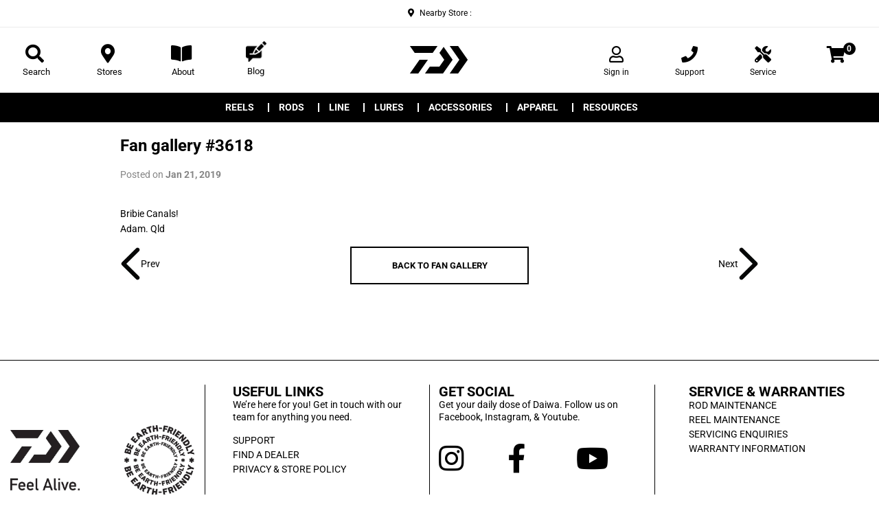

--- FILE ---
content_type: text/html; charset=utf-8
request_url: https://www.daiwa.co.nz/blogs/fan-gallery/fan-gallery-3618
body_size: 33172
content:


 <!DOCTYPE html>
<!DOCTYPE html>
<!--[if lt IE 7]><html class="no-js lt-ie9 lt-ie8 lt-ie7" lang="en"> <![endif]-->
<!--[if IE 7]><html class="no-js lt-ie9 lt-ie8" lang="en"> <![endif]-->
<!--[if IE 8]><html class="no-js lt-ie9" lang="en"> <![endif]-->
<!--[if IE 9 ]><html class="ie9 no-js"> <![endif]-->
<!--[if (gt IE 9)|!(IE)]><!--> <html class="no-touch no-js"> <!--<![endif]-->
<head> <script type="application/vnd.locksmith+json" data-locksmith>{"version":"v254","locked":false,"initialized":true,"scope":"article","access_granted":true,"access_denied":false,"requires_customer":false,"manual_lock":false,"remote_lock":false,"has_timeout":false,"remote_rendered":null,"hide_resource":false,"hide_links_to_resource":false,"transparent":true,"locks":{"all":[],"opened":[]},"keys":[],"keys_signature":"c481bff08498fc1b6af3870c3c22a18cfb4fe9c61463b08d49282ad3190311e8","state":{"template":"article","theme":147836010647,"product":null,"collection":null,"page":null,"blog":"fan-gallery","article":394331193495,"app":null},"now":1769635453,"path":"\/blogs\/fan-gallery\/fan-gallery-3618","locale_root_url":"\/","canonical_url":"https:\/\/www.daiwa.co.nz\/blogs\/fan-gallery\/fan-gallery-3618","customer_id":null,"customer_id_signature":"c481bff08498fc1b6af3870c3c22a18cfb4fe9c61463b08d49282ad3190311e8","cart":null}</script><script data-locksmith>!function(){undefined;!function(){var s=window.Locksmith={},e=document.querySelector('script[type="application/vnd.locksmith+json"]'),n=e&&e.innerHTML;if(s.state={},s.util={},s.loading=!1,n)try{s.state=JSON.parse(n)}catch(d){}if(document.addEventListener&&document.querySelector){var o,i,a,t=[76,79,67,75,83,77,73,84,72,49,49],c=function(){i=t.slice(0)},l="style",r=function(e){e&&27!==e.keyCode&&"click"!==e.type||(document.removeEventListener("keydown",r),document.removeEventListener("click",r),o&&document.body.removeChild(o),o=null)};c(),document.addEventListener("keyup",function(e){if(e.keyCode===i[0]){if(clearTimeout(a),i.shift(),0<i.length)return void(a=setTimeout(c,1e3));c(),r(),(o=document.createElement("div"))[l].width="50%",o[l].maxWidth="1000px",o[l].height="85%",o[l].border="1px rgba(0, 0, 0, 0.2) solid",o[l].background="rgba(255, 255, 255, 0.99)",o[l].borderRadius="4px",o[l].position="fixed",o[l].top="50%",o[l].left="50%",o[l].transform="translateY(-50%) translateX(-50%)",o[l].boxShadow="0 2px 5px rgba(0, 0, 0, 0.3), 0 0 100vh 100vw rgba(0, 0, 0, 0.5)",o[l].zIndex="2147483645";var t=document.createElement("textarea");t.value=JSON.stringify(JSON.parse(n),null,2),t[l].border="none",t[l].display="block",t[l].boxSizing="border-box",t[l].width="100%",t[l].height="100%",t[l].background="transparent",t[l].padding="22px",t[l].fontFamily="monospace",t[l].fontSize="14px",t[l].color="#333",t[l].resize="none",t[l].outline="none",t.readOnly=!0,o.appendChild(t),document.body.appendChild(o),t.addEventListener("click",function(e){e.stopImmediatePropagation()}),t.select(),document.addEventListener("keydown",r),document.addEventListener("click",r)}})}s.isEmbedded=-1!==window.location.search.indexOf("_ab=0&_fd=0&_sc=1"),s.path=s.state.path||window.location.pathname,s.basePath=s.state.locale_root_url.concat("/apps/locksmith").replace(/^\/\//,"/"),s.reloading=!1,s.util.console=window.console||{log:function(){},error:function(){}},s.util.makeUrl=function(e,t){var n,o=s.basePath+e,i=[],a=s.cache();for(n in a)i.push(n+"="+encodeURIComponent(a[n]));for(n in t)i.push(n+"="+encodeURIComponent(t[n]));return s.state.customer_id&&(i.push("customer_id="+encodeURIComponent(s.state.customer_id)),i.push("customer_id_signature="+encodeURIComponent(s.state.customer_id_signature))),o+=(-1===o.indexOf("?")?"?":"&")+i.join("&")},s._initializeCallbacks=[],s.on=function(e,t){if("initialize"!==e)throw'Locksmith.on() currently only supports the "initialize" event';s._initializeCallbacks.push(t)},s.initializeSession=function(e){if(!s.isEmbedded){var t=!1,n=!0,o=!0;(e=e||{}).silent&&(o=n=!(t=!0)),s.ping({silent:t,spinner:n,reload:o,callback:function(){s._initializeCallbacks.forEach(function(e){e()})}})}},s.cache=function(e){var t={};try{var n=function i(e){return(document.cookie.match("(^|; )"+e+"=([^;]*)")||0)[2]};t=JSON.parse(decodeURIComponent(n("locksmith-params")||"{}"))}catch(d){}if(e){for(var o in e)t[o]=e[o];document.cookie="locksmith-params=; expires=Thu, 01 Jan 1970 00:00:00 GMT; path=/",document.cookie="locksmith-params="+encodeURIComponent(JSON.stringify(t))+"; path=/"}return t},s.cache.cart=s.state.cart,s.cache.cartLastSaved=null,s.params=s.cache(),s.util.reload=function(){s.reloading=!0;try{window.location.href=window.location.href.replace(/#.*/,"")}catch(d){s.util.console.error("Preferred reload method failed",d),window.location.reload()}},s.cache.saveCart=function(e){if(!s.cache.cart||s.cache.cart===s.cache.cartLastSaved)return e?e():null;var t=s.cache.cartLastSaved;s.cache.cartLastSaved=s.cache.cart,fetch("/cart/update.js",{method:"POST",headers:{"Content-Type":"application/json",Accept:"application/json"},body:JSON.stringify({attributes:{locksmith:s.cache.cart}})}).then(function(e){if(!e.ok)throw new Error("Cart update failed: "+e.status);return e.json()}).then(function(){e&&e()})["catch"](function(e){if(s.cache.cartLastSaved=t,!s.reloading)throw e})},s.util.spinnerHTML='<style>body{background:#FFF}@keyframes spin{from{transform:rotate(0deg)}to{transform:rotate(360deg)}}#loading{display:flex;width:100%;height:50vh;color:#777;align-items:center;justify-content:center}#loading .spinner{display:block;animation:spin 600ms linear infinite;position:relative;width:50px;height:50px}#loading .spinner-ring{stroke:currentColor;stroke-dasharray:100%;stroke-width:2px;stroke-linecap:round;fill:none}</style><div id="loading"><div class="spinner"><svg width="100%" height="100%"><svg preserveAspectRatio="xMinYMin"><circle class="spinner-ring" cx="50%" cy="50%" r="45%"></circle></svg></svg></div></div>',s.util.clobberBody=function(e){document.body.innerHTML=e},s.util.clobberDocument=function(e){e.responseText&&(e=e.responseText),document.documentElement&&document.removeChild(document.documentElement);var t=document.open("text/html","replace");t.writeln(e),t.close(),setTimeout(function(){var e=t.querySelector("[autofocus]");e&&e.focus()},100)},s.util.serializeForm=function(e){if(e&&"FORM"===e.nodeName){var t,n,o={};for(t=e.elements.length-1;0<=t;t-=1)if(""!==e.elements[t].name)switch(e.elements[t].nodeName){case"INPUT":switch(e.elements[t].type){default:case"text":case"hidden":case"password":case"button":case"reset":case"submit":o[e.elements[t].name]=e.elements[t].value;break;case"checkbox":case"radio":e.elements[t].checked&&(o[e.elements[t].name]=e.elements[t].value);break;case"file":}break;case"TEXTAREA":o[e.elements[t].name]=e.elements[t].value;break;case"SELECT":switch(e.elements[t].type){case"select-one":o[e.elements[t].name]=e.elements[t].value;break;case"select-multiple":for(n=e.elements[t].options.length-1;0<=n;n-=1)e.elements[t].options[n].selected&&(o[e.elements[t].name]=e.elements[t].options[n].value)}break;case"BUTTON":switch(e.elements[t].type){case"reset":case"submit":case"button":o[e.elements[t].name]=e.elements[t].value}}return o}},s.util.on=function(e,a,s,t){t=t||document;var c="locksmith-"+e+a,n=function(e){var t=e.target,n=e.target.parentElement,o=t&&t.className&&(t.className.baseVal||t.className)||"",i=n&&n.className&&(n.className.baseVal||n.className)||"";("string"==typeof o&&-1!==o.split(/\s+/).indexOf(a)||"string"==typeof i&&-1!==i.split(/\s+/).indexOf(a))&&!e[c]&&(e[c]=!0,s(e))};t.attachEvent?t.attachEvent(e,n):t.addEventListener(e,n,!1)},s.util.enableActions=function(e){s.util.on("click","locksmith-action",function(e){e.preventDefault();var t=e.target;t.dataset.confirmWith&&!confirm(t.dataset.confirmWith)||(t.disabled=!0,t.innerText=t.dataset.disableWith,s.post("/action",t.dataset.locksmithParams,{spinner:!1,type:"text",success:function(e){(e=JSON.parse(e.responseText)).message&&alert(e.message),s.util.reload()}}))},e)},s.util.inject=function(e,t){var n=["data","locksmith","append"];if(-1!==t.indexOf(n.join("-"))){var o=document.createElement("div");o.innerHTML=t,e.appendChild(o)}else e.innerHTML=t;var i,a,s=e.querySelectorAll("script");for(a=0;a<s.length;++a){i=s[a];var c=document.createElement("script");if(i.type&&(c.type=i.type),i.src)c.src=i.src;else{var l=document.createTextNode(i.innerHTML);c.appendChild(l)}e.appendChild(c)}var r=e.querySelector("[autofocus]");r&&r.focus()},s.post=function(e,t,n){!1!==(n=n||{}).spinner&&s.util.clobberBody(s.util.spinnerHTML);var o={};n.container===document?(o.layout=1,n.success=function(e){s.util.clobberDocument(e)}):n.container&&(o.layout=0,n.success=function(e){var t=document.getElementById(n.container);s.util.inject(t,e),t.id===t.firstChild.id&&t.parentElement.replaceChild(t.firstChild,t)}),n.form_type&&(t.form_type=n.form_type),n.include_layout_classes!==undefined&&(t.include_layout_classes=n.include_layout_classes),n.lock_id!==undefined&&(t.lock_id=n.lock_id),s.loading=!0;var i=s.util.makeUrl(e,o),a="json"===n.type||"text"===n.type;fetch(i,{method:"POST",headers:{"Content-Type":"application/json",Accept:a?"application/json":"text/html"},body:JSON.stringify(t)}).then(function(e){if(!e.ok)throw new Error("Request failed: "+e.status);return e.text()}).then(function(e){var t=n.success||s.util.clobberDocument;t(a?{responseText:e}:e)})["catch"](function(e){if(!s.reloading)if("dashboard.weglot.com"!==window.location.host){if(!n.silent)throw alert("Something went wrong! Please refresh and try again."),e;console.error(e)}else console.error(e)})["finally"](function(){s.loading=!1})},s.postResource=function(e,t){e.path=s.path,e.search=window.location.search,e.state=s.state,e.passcode&&(e.passcode=e.passcode.trim()),e.email&&(e.email=e.email.trim()),e.state.cart=s.cache.cart,e.locksmith_json=s.jsonTag,e.locksmith_json_signature=s.jsonTagSignature,s.post("/resource",e,t)},s.ping=function(e){if(!s.isEmbedded){e=e||{};s.post("/ping",{path:s.path,search:window.location.search,state:s.state},{spinner:!!e.spinner,silent:"undefined"==typeof e.silent||e.silent,type:"text",success:function(e){e&&e.responseText?(e=JSON.parse(e.responseText)).messages&&0<e.messages.length&&s.showMessages(e.messages):console.error("[Locksmith] Invalid result in ping callback:",e)}})}},s.timeoutMonitor=function(){var e=s.cache.cart;s.ping({callback:function(){e!==s.cache.cart||setTimeout(function(){s.timeoutMonitor()},6e4)}})},s.showMessages=function(e){var t=document.createElement("div");t.style.position="fixed",t.style.left=0,t.style.right=0,t.style.bottom="-50px",t.style.opacity=0,t.style.background="#191919",t.style.color="#ddd",t.style.transition="bottom 0.2s, opacity 0.2s",t.style.zIndex=999999,t.innerHTML=" <style>          .locksmith-ab .locksmith-b { display: none; }          .locksmith-ab.toggled .locksmith-b { display: flex; }          .locksmith-ab.toggled .locksmith-a { display: none; }          .locksmith-flex { display: flex; flex-wrap: wrap; justify-content: space-between; align-items: center; padding: 10px 20px; }          .locksmith-message + .locksmith-message { border-top: 1px #555 solid; }          .locksmith-message a { color: inherit; font-weight: bold; }          .locksmith-message a:hover { color: inherit; opacity: 0.8; }          a.locksmith-ab-toggle { font-weight: inherit; text-decoration: underline; }          .locksmith-text { flex-grow: 1; }          .locksmith-cta { flex-grow: 0; text-align: right; }          .locksmith-cta button { transform: scale(0.8); transform-origin: left; }          .locksmith-cta > * { display: block; }          .locksmith-cta > * + * { margin-top: 10px; }          .locksmith-message a.locksmith-close { flex-grow: 0; text-decoration: none; margin-left: 15px; font-size: 30px; font-family: monospace; display: block; padding: 2px 10px; }                    @media screen and (max-width: 600px) {            .locksmith-wide-only { display: none !important; }            .locksmith-flex { padding: 0 15px; }            .locksmith-flex > * { margin-top: 5px; margin-bottom: 5px; }            .locksmith-cta { text-align: left; }          }                    @media screen and (min-width: 601px) {            .locksmith-narrow-only { display: none !important; }          }</style>      "+e.map(function(e){return'<div class="locksmith-message">'+e+"</div>"}).join(""),document.body.appendChild(t),document.body.style.position="relative",document.body.parentElement.style.paddingBottom=t.offsetHeight+"px",setTimeout(function(){t.style.bottom=0,t.style.opacity=1},50),s.util.on("click","locksmith-ab-toggle",function(e){e.preventDefault();for(var t=e.target.parentElement;-1===t.className.split(" ").indexOf("locksmith-ab");)t=t.parentElement;-1!==t.className.split(" ").indexOf("toggled")?t.className=t.className.replace("toggled",""):t.className=t.className+" toggled"}),s.util.enableActions(t)}}()}();</script> <script data-locksmith>Locksmith.cache.cart=null</script> <script data-locksmith>Locksmith.jsonTag="{\"version\":\"v254\",\"locked\":false,\"initialized\":true,\"scope\":\"article\",\"access_granted\":true,\"access_denied\":false,\"requires_customer\":false,\"manual_lock\":false,\"remote_lock\":false,\"has_timeout\":false,\"remote_rendered\":null,\"hide_resource\":false,\"hide_links_to_resource\":false,\"transparent\":true,\"locks\":{\"all\":[],\"opened\":[]},\"keys\":[],\"keys_signature\":\"c481bff08498fc1b6af3870c3c22a18cfb4fe9c61463b08d49282ad3190311e8\",\"state\":{\"template\":\"article\",\"theme\":147836010647,\"product\":null,\"collection\":null,\"page\":null,\"blog\":\"fan-gallery\",\"article\":394331193495,\"app\":null},\"now\":1769635453,\"path\":\"\\\/blogs\\\/fan-gallery\\\/fan-gallery-3618\",\"locale_root_url\":\"\\\/\",\"canonical_url\":\"https:\\\/\\\/www.daiwa.co.nz\\\/blogs\\\/fan-gallery\\\/fan-gallery-3618\",\"customer_id\":null,\"customer_id_signature\":\"c481bff08498fc1b6af3870c3c22a18cfb4fe9c61463b08d49282ad3190311e8\",\"cart\":null}";Locksmith.jsonTagSignature="cb86d882849841453cd9a7619bf42520cad491ecd69846b491b7be266c3d80d2"</script> <script type="text/javascript">
    (function(c,l,a,r,i,t,y){
        c[a]=c[a]||function(){(c[a].q=c[a].q||[]).push(arguments)};
        t=l.createElement(r);t.async=1;t.src="https://www.clarity.ms/tag/"+i;
        y=l.getElementsByTagName(r)[0];y.parentNode.insertBefore(t,y);
    })(window, document, "clarity", "script", "ax5g00gceb");
</script> <!-- Google Tag Manager -->
<script>(function(w,d,s,l,i){w[l]=w[l]||[];w[l].push({'gtm.start':
new Date().getTime(),event:'gtm.js'});var f=d.getElementsByTagName(s)[0],
j=d.createElement(s),dl=l!='dataLayer'?'&l='+l:'';j.async=true;j.src=
'https://www.googletagmanager.com/gtm.js?id='+i+dl;f.parentNode.insertBefore(j,f);
})(window,document,'script','dataLayer','GTM-5WJWXN');</script>
<!-- End Google Tag Manager -->

	<!-- Google Merchant Centre Verification-->
	<meta name="google-site-verification" content="G76dpG6Mg2DeaOLlNXqaO2hs32rTGUgGBuEvrrt42_4" />
	<!-- End Google Merchant Centre Verification--> <script type="text/javascript">
    (function(c,l,a,r,i,t,y){
        c[a]=c[a]||function(){(c[a].q=c[a].q||[]).push(arguments)};
        t=l.createElement(r);t.async=1;t.src="https://www.clarity.ms/tag/"+i;
        y=l.getElementsByTagName(r)[0];y.parentNode.insertBefore(t,y);
    })(window, document, "clarity", "script", "im1cl6ci6b");
</script> <script src="https://ajax.googleapis.com/ajax/libs/jquery/2.2.3/jquery.min.js"></script> <link href="//www.daiwa.co.nz/cdn/shop/t/90/assets/luminous.css?v=174804384921796559331769557301" rel="stylesheet" type="text/css" media="all" /> <script src="//www.daiwa.co.nz/cdn/shop/t/90/assets/luminous.min.js?v=163218442119372860981769557301" type="text/javascript"></script> <script>(function(H){H.className=H.className.replace(/\bno-js\b/,'js')})(document.documentElement)</script> <!-- Basic page needs ================================================== --> <meta charset="utf-8"> <meta http-equiv="X-UA-Compatible" content="IE=edge,chrome=1"> <link rel="shortcut icon" data-href="//www.daiwa.co.nz/cdn/shop/files/Daiwa_Logo_DVEC_32x32.png?v=1619061508" type="image/png" /> <!-- Title and description ================================================== --> <title>
  Fan gallery #3618 &ndash; Daiwa NZ</title>

  
<meta name="description" content="Bribie Canals! Adam. Qld"> <!-- Product meta ================================================== --> <!-- /snippets/social-meta-tags.liquid -->




<meta property="og:site_name" content="Daiwa NZ">
<meta property="og:url" content="https://www.daiwa.co.nz/blogs/fan-gallery/fan-gallery-3618"><meta property="og:title" content="Fan gallery #3618"><meta property="og:type" content="article"><meta property="og:description" content="Bribie Canals! Adam. Qld">
<meta property="og:image" content="http://www.daiwa.co.nz/cdn/shop/articles/b0628f6013ea441183842523056ed6a7_1200x1200.jpg?v=1597718589">
<meta property="og:image:secure_url" content="https://www.daiwa.co.nz/cdn/shop/articles/b0628f6013ea441183842523056ed6a7_1200x1200.jpg?v=1597718589">


<meta name="twitter:card" content="summary_large_image"><meta name="twitter:title" content="Fan gallery #3618"><meta name="twitter:description" content="Bribie Canals! Adam. Qld"><script src="//www.daiwa.co.nz/cdn/shop/t/90/assets/globo_checkout.js?v=152603326178519057281769557301" type="text/javascript"></script> <!-- Helpers ================================================== --> <link rel="canonical" data-href="https://www.daiwa.co.nz/blogs/fan-gallery/fan-gallery-3618"> <meta name="viewport" content="width=device-width,initial-scale=1,user-scalable=no"> <!-- CSS ================================================== --> <link href="//www.daiwa.co.nz/cdn/shop/t/90/assets/theme.scss.css?v=93197311721179205631769557528" rel="stylesheet" type="text/css" media="all" /> <link href="//www.daiwa.co.nz/cdn/shop/t/90/assets/custom.scss.css?v=128349500117915704781769557312" rel="stylesheet" type="text/css" media="all" /> <link href="//www.daiwa.co.nz/cdn/shop/t/90/assets/ram.css?v=57555497814354147341769557301" rel="stylesheet" type="text/css" media="all" /> <script src="//www.daiwa.co.nz/cdn/shop/t/90/assets/cookie.js?v=61883211048356347571769557301" type="text/javascript"></script> <link href="//www.daiwa.co.nz/cdn/shop/t/90/assets/all.css?v=60904193171432342291769557528" rel="stylesheet" type="text/css" media="all" /> <link data-href="https://fonts.googleapis.com/css?family=Roboto:300,400,700,900" rel="stylesheet"> <link data-href="https://fonts.googleapis.com/css?family=Roboto:300,300i,400,400i,500,700,900" rel="stylesheet"> <!-- Header hook for plugins ================================================== --> <script src="//geoip-js.com/js/apis/geoip2/v2.1/geoip2.js" type="text/javascript"></script>

<!-- Customer Meta styles, tested on Debut theme -->
<link href="//www.daiwa.co.nz/cdn/shop/t/90/assets/cm-app-styles.css?v=67048484312358060221769557301" rel="stylesheet" type="text/css" media="all" />

<!-- Shopify API, remove it if your theme already included Shopify Ajax API -->
<!-- more info @ https://help.shopify.com/en/themes/development/getting-started/using-ajax-api -->
<script src="//www.daiwa.co.nz/cdn/shopifycloud/storefront/assets/themes_support/api.jquery-7ab1a3a4.js" type="text/javascript"></script>

<!-- Customer Meta Javascript code -->
<script src="//www.daiwa.co.nz/cdn/shop/t/90/assets/cm-app.min.js?v=175050248721264151641769557301" defer="defer"></script>

<script>
    function addStrings() {
        var cmGeneralStrings = {

            wishlist: {
                count: "({{ count }})"
            },
            compare: {
                count: "({{ count }})"
            },
            confirm_transfer_data: {
                info:  "{{ namespace }}: {{ count }} {{ name }}",
                name_plural: "products",
                name_single: "product"
            }

        };

        window.theme = window.theme || {};
        window.theme.strings = window.theme.strings || {};
        window.theme.strings.general = window.theme.strings.general || {};

        window.theme.strings.general.popups = cmGeneralStrings;

    }


    function addCustomer() {

        window.theme = window.theme || {};
            window.theme.customer = false;

    }

    addStrings();
    addCustomer();

</script> <script>window.performance && window.performance.mark && window.performance.mark('shopify.content_for_header.start');</script><meta id="shopify-digital-wallet" name="shopify-digital-wallet" content="/46167261335/digital_wallets/dialog">
<meta name="shopify-checkout-api-token" content="1eb13bfd63b8c9466ff8d48f664e86db">
<link rel="alternate" type="application/atom+xml" title="Feed" href="/blogs/fan-gallery.atom" />
<script async="async" src="/checkouts/internal/preloads.js?locale=en-NZ"></script>
<link rel="preconnect" href="https://shop.app" crossorigin="anonymous">
<script async="async" src="https://shop.app/checkouts/internal/preloads.js?locale=en-NZ&shop_id=46167261335" crossorigin="anonymous"></script>
<script id="apple-pay-shop-capabilities" type="application/json">{"shopId":46167261335,"countryCode":"NZ","currencyCode":"NZD","merchantCapabilities":["supports3DS"],"merchantId":"gid:\/\/shopify\/Shop\/46167261335","merchantName":"Daiwa NZ","requiredBillingContactFields":["postalAddress","email","phone"],"requiredShippingContactFields":["postalAddress","email","phone"],"shippingType":"shipping","supportedNetworks":["visa","masterCard","amex","jcb"],"total":{"type":"pending","label":"Daiwa NZ","amount":"1.00"},"shopifyPaymentsEnabled":true,"supportsSubscriptions":true}</script>
<script id="shopify-features" type="application/json">{"accessToken":"1eb13bfd63b8c9466ff8d48f664e86db","betas":["rich-media-storefront-analytics"],"domain":"www.daiwa.co.nz","predictiveSearch":true,"shopId":46167261335,"locale":"en"}</script>
<script>var Shopify = Shopify || {};
Shopify.shop = "daiwa-nz.myshopify.com";
Shopify.locale = "en";
Shopify.currency = {"active":"NZD","rate":"1.0"};
Shopify.country = "NZ";
Shopify.theme = {"name":"LT 1.21 | 28-01-2026| 86d1mjp6y","id":147836010647,"schema_name":"Supply","schema_version":"7.2.0","theme_store_id":null,"role":"main"};
Shopify.theme.handle = "null";
Shopify.theme.style = {"id":null,"handle":null};
Shopify.cdnHost = "www.daiwa.co.nz/cdn";
Shopify.routes = Shopify.routes || {};
Shopify.routes.root = "/";</script>
<script type="module">!function(o){(o.Shopify=o.Shopify||{}).modules=!0}(window);</script>
<script>!function(o){function n(){var o=[];function n(){o.push(Array.prototype.slice.apply(arguments))}return n.q=o,n}var t=o.Shopify=o.Shopify||{};t.loadFeatures=n(),t.autoloadFeatures=n()}(window);</script>
<script>
  window.ShopifyPay = window.ShopifyPay || {};
  window.ShopifyPay.apiHost = "shop.app\/pay";
  window.ShopifyPay.redirectState = null;
</script>
<script id="shop-js-analytics" type="application/json">{"pageType":"article"}</script>
<script defer="defer" async type="module" src="//www.daiwa.co.nz/cdn/shopifycloud/shop-js/modules/v2/client.init-shop-cart-sync_WVOgQShq.en.esm.js"></script>
<script defer="defer" async type="module" src="//www.daiwa.co.nz/cdn/shopifycloud/shop-js/modules/v2/chunk.common_C_13GLB1.esm.js"></script>
<script defer="defer" async type="module" src="//www.daiwa.co.nz/cdn/shopifycloud/shop-js/modules/v2/chunk.modal_CLfMGd0m.esm.js"></script>
<script type="module">
  await import("//www.daiwa.co.nz/cdn/shopifycloud/shop-js/modules/v2/client.init-shop-cart-sync_WVOgQShq.en.esm.js");
await import("//www.daiwa.co.nz/cdn/shopifycloud/shop-js/modules/v2/chunk.common_C_13GLB1.esm.js");
await import("//www.daiwa.co.nz/cdn/shopifycloud/shop-js/modules/v2/chunk.modal_CLfMGd0m.esm.js");

  window.Shopify.SignInWithShop?.initShopCartSync?.({"fedCMEnabled":true,"windoidEnabled":true});

</script>
<script>
  window.Shopify = window.Shopify || {};
  if (!window.Shopify.featureAssets) window.Shopify.featureAssets = {};
  window.Shopify.featureAssets['shop-js'] = {"shop-cart-sync":["modules/v2/client.shop-cart-sync_DuR37GeY.en.esm.js","modules/v2/chunk.common_C_13GLB1.esm.js","modules/v2/chunk.modal_CLfMGd0m.esm.js"],"init-fed-cm":["modules/v2/client.init-fed-cm_BucUoe6W.en.esm.js","modules/v2/chunk.common_C_13GLB1.esm.js","modules/v2/chunk.modal_CLfMGd0m.esm.js"],"shop-toast-manager":["modules/v2/client.shop-toast-manager_B0JfrpKj.en.esm.js","modules/v2/chunk.common_C_13GLB1.esm.js","modules/v2/chunk.modal_CLfMGd0m.esm.js"],"init-shop-cart-sync":["modules/v2/client.init-shop-cart-sync_WVOgQShq.en.esm.js","modules/v2/chunk.common_C_13GLB1.esm.js","modules/v2/chunk.modal_CLfMGd0m.esm.js"],"shop-button":["modules/v2/client.shop-button_B_U3bv27.en.esm.js","modules/v2/chunk.common_C_13GLB1.esm.js","modules/v2/chunk.modal_CLfMGd0m.esm.js"],"init-windoid":["modules/v2/client.init-windoid_DuP9q_di.en.esm.js","modules/v2/chunk.common_C_13GLB1.esm.js","modules/v2/chunk.modal_CLfMGd0m.esm.js"],"shop-cash-offers":["modules/v2/client.shop-cash-offers_BmULhtno.en.esm.js","modules/v2/chunk.common_C_13GLB1.esm.js","modules/v2/chunk.modal_CLfMGd0m.esm.js"],"pay-button":["modules/v2/client.pay-button_CrPSEbOK.en.esm.js","modules/v2/chunk.common_C_13GLB1.esm.js","modules/v2/chunk.modal_CLfMGd0m.esm.js"],"init-customer-accounts":["modules/v2/client.init-customer-accounts_jNk9cPYQ.en.esm.js","modules/v2/client.shop-login-button_DJ5ldayH.en.esm.js","modules/v2/chunk.common_C_13GLB1.esm.js","modules/v2/chunk.modal_CLfMGd0m.esm.js"],"avatar":["modules/v2/client.avatar_BTnouDA3.en.esm.js"],"checkout-modal":["modules/v2/client.checkout-modal_pBPyh9w8.en.esm.js","modules/v2/chunk.common_C_13GLB1.esm.js","modules/v2/chunk.modal_CLfMGd0m.esm.js"],"init-shop-for-new-customer-accounts":["modules/v2/client.init-shop-for-new-customer-accounts_BUoCy7a5.en.esm.js","modules/v2/client.shop-login-button_DJ5ldayH.en.esm.js","modules/v2/chunk.common_C_13GLB1.esm.js","modules/v2/chunk.modal_CLfMGd0m.esm.js"],"init-customer-accounts-sign-up":["modules/v2/client.init-customer-accounts-sign-up_CnczCz9H.en.esm.js","modules/v2/client.shop-login-button_DJ5ldayH.en.esm.js","modules/v2/chunk.common_C_13GLB1.esm.js","modules/v2/chunk.modal_CLfMGd0m.esm.js"],"init-shop-email-lookup-coordinator":["modules/v2/client.init-shop-email-lookup-coordinator_CzjY5t9o.en.esm.js","modules/v2/chunk.common_C_13GLB1.esm.js","modules/v2/chunk.modal_CLfMGd0m.esm.js"],"shop-follow-button":["modules/v2/client.shop-follow-button_CsYC63q7.en.esm.js","modules/v2/chunk.common_C_13GLB1.esm.js","modules/v2/chunk.modal_CLfMGd0m.esm.js"],"shop-login-button":["modules/v2/client.shop-login-button_DJ5ldayH.en.esm.js","modules/v2/chunk.common_C_13GLB1.esm.js","modules/v2/chunk.modal_CLfMGd0m.esm.js"],"shop-login":["modules/v2/client.shop-login_B9ccPdmx.en.esm.js","modules/v2/chunk.common_C_13GLB1.esm.js","modules/v2/chunk.modal_CLfMGd0m.esm.js"],"lead-capture":["modules/v2/client.lead-capture_D0K_KgYb.en.esm.js","modules/v2/chunk.common_C_13GLB1.esm.js","modules/v2/chunk.modal_CLfMGd0m.esm.js"],"payment-terms":["modules/v2/client.payment-terms_BWmiNN46.en.esm.js","modules/v2/chunk.common_C_13GLB1.esm.js","modules/v2/chunk.modal_CLfMGd0m.esm.js"]};
</script>
<script>(function() {
  var isLoaded = false;
  function asyncLoad() {
    if (isLoaded) return;
    isLoaded = true;
    var urls = ["https:\/\/formbuilder.hulkapps.com\/skeletopapp.js?shop=daiwa-nz.myshopify.com","https:\/\/script.crazyegg.com\/pages\/scripts\/0085\/9269.js?shop=daiwa-nz.myshopify.com","https:\/\/cdn.nfcube.com\/instafeed-866990e5401be4686dcf70f85f93591d.js?shop=daiwa-nz.myshopify.com","https:\/\/app.octaneai.com\/b0lxxoaj3yrza7qw\/shopify.js?x=WwfnrPkGEdc6d3HN\u0026shop=daiwa-nz.myshopify.com"];
    for (var i = 0; i <urls.length; i++) {
      var s = document.createElement('script');
      s.type = 'text/javascript';
      s.async = true;
      s.src = urls[i];
      var x = document.getElementsByTagName('script')[0];
      x.parentNode.insertBefore(s, x);
    }
  };
  if(window.attachEvent) {
    window.attachEvent('onload', asyncLoad);
  } else {
    window.addEventListener('load', asyncLoad, false);
  }
})();</script>
<script id="__st">var __st={"a":46167261335,"offset":46800,"reqid":"b2d1e1a0-5fed-4c48-9146-81d87756578b-1769635453","pageurl":"www.daiwa.co.nz\/blogs\/fan-gallery\/fan-gallery-3618","s":"articles-394331193495","u":"1c0579f63774","p":"article","rtyp":"article","rid":394331193495};</script>
<script>window.ShopifyPaypalV4VisibilityTracking = true;</script>
<script id="captcha-bootstrap">!function(){'use strict';const t='contact',e='account',n='new_comment',o=[[t,t],['blogs',n],['comments',n],[t,'customer']],c=[[e,'customer_login'],[e,'guest_login'],[e,'recover_customer_password'],[e,'create_customer']],r=t=>t.map((([t,e])=>`form[action*='/${t}']:not([data-nocaptcha='true']) input[name='form_type'][value='${e}']`)).join(','),a=t=>()=>t?[...document.querySelectorAll(t)].map((t=>t.form)):[];function s(){const t=[...o],e=r(t);return a(e)}const i='password',u='form_key',d=['recaptcha-v3-token','g-recaptcha-response','h-captcha-response',i],f=()=>{try{return window.sessionStorage}catch{return}},m='__shopify_v',_=t=>t.elements[u];function p(t,e,n=!1){try{const o=window.sessionStorage,c=JSON.parse(o.getItem(e)),{data:r}=function(t){const{data:e,action:n}=t;return t[m]||n?{data:e,action:n}:{data:t,action:n}}(c);for(const[e,n]of Object.entries(r))t.elements[e]&&(t.elements[e].value=n);n&&o.removeItem(e)}catch(o){console.error('form repopulation failed',{error:o})}}const l='form_type',E='cptcha';function T(t){t.dataset[E]=!0}const w=window,h=w.document,L='Shopify',v='ce_forms',y='captcha';let A=!1;((t,e)=>{const n=(g='f06e6c50-85a8-45c8-87d0-21a2b65856fe',I='https://cdn.shopify.com/shopifycloud/storefront-forms-hcaptcha/ce_storefront_forms_captcha_hcaptcha.v1.5.2.iife.js',D={infoText:'Protected by hCaptcha',privacyText:'Privacy',termsText:'Terms'},(t,e,n)=>{const o=w[L][v],c=o.bindForm;if(c)return c(t,g,e,D).then(n);var r;o.q.push([[t,g,e,D],n]),r=I,A||(h.body.append(Object.assign(h.createElement('script'),{id:'captcha-provider',async:!0,src:r})),A=!0)});var g,I,D;w[L]=w[L]||{},w[L][v]=w[L][v]||{},w[L][v].q=[],w[L][y]=w[L][y]||{},w[L][y].protect=function(t,e){n(t,void 0,e),T(t)},Object.freeze(w[L][y]),function(t,e,n,w,h,L){const[v,y,A,g]=function(t,e,n){const i=e?o:[],u=t?c:[],d=[...i,...u],f=r(d),m=r(i),_=r(d.filter((([t,e])=>n.includes(e))));return[a(f),a(m),a(_),s()]}(w,h,L),I=t=>{const e=t.target;return e instanceof HTMLFormElement?e:e&&e.form},D=t=>v().includes(t);t.addEventListener('submit',(t=>{const e=I(t);if(!e)return;const n=D(e)&&!e.dataset.hcaptchaBound&&!e.dataset.recaptchaBound,o=_(e),c=g().includes(e)&&(!o||!o.value);(n||c)&&t.preventDefault(),c&&!n&&(function(t){try{if(!f())return;!function(t){const e=f();if(!e)return;const n=_(t);if(!n)return;const o=n.value;o&&e.removeItem(o)}(t);const e=Array.from(Array(32),(()=>Math.random().toString(36)[2])).join('');!function(t,e){_(t)||t.append(Object.assign(document.createElement('input'),{type:'hidden',name:u})),t.elements[u].value=e}(t,e),function(t,e){const n=f();if(!n)return;const o=[...t.querySelectorAll(`input[type='${i}']`)].map((({name:t})=>t)),c=[...d,...o],r={};for(const[a,s]of new FormData(t).entries())c.includes(a)||(r[a]=s);n.setItem(e,JSON.stringify({[m]:1,action:t.action,data:r}))}(t,e)}catch(e){console.error('failed to persist form',e)}}(e),e.submit())}));const S=(t,e)=>{t&&!t.dataset[E]&&(n(t,e.some((e=>e===t))),T(t))};for(const o of['focusin','change'])t.addEventListener(o,(t=>{const e=I(t);D(e)&&S(e,y())}));const B=e.get('form_key'),M=e.get(l),P=B&&M;t.addEventListener('DOMContentLoaded',(()=>{const t=y();if(P)for(const e of t)e.elements[l].value===M&&p(e,B);[...new Set([...A(),...v().filter((t=>'true'===t.dataset.shopifyCaptcha))])].forEach((e=>S(e,t)))}))}(h,new URLSearchParams(w.location.search),n,t,e,['guest_login'])})(!0,!0)}();</script>
<script integrity="sha256-4kQ18oKyAcykRKYeNunJcIwy7WH5gtpwJnB7kiuLZ1E=" data-source-attribution="shopify.loadfeatures" defer="defer" src="//www.daiwa.co.nz/cdn/shopifycloud/storefront/assets/storefront/load_feature-a0a9edcb.js" crossorigin="anonymous"></script>
<script crossorigin="anonymous" defer="defer" src="//www.daiwa.co.nz/cdn/shopifycloud/storefront/assets/shopify_pay/storefront-65b4c6d7.js?v=20250812"></script>
<script data-source-attribution="shopify.dynamic_checkout.dynamic.init">var Shopify=Shopify||{};Shopify.PaymentButton=Shopify.PaymentButton||{isStorefrontPortableWallets:!0,init:function(){window.Shopify.PaymentButton.init=function(){};var t=document.createElement("script");t.src="https://www.daiwa.co.nz/cdn/shopifycloud/portable-wallets/latest/portable-wallets.en.js",t.type="module",document.head.appendChild(t)}};
</script>
<script data-source-attribution="shopify.dynamic_checkout.buyer_consent">
  function portableWalletsHideBuyerConsent(e){var t=document.getElementById("shopify-buyer-consent"),n=document.getElementById("shopify-subscription-policy-button");t&&n&&(t.classList.add("hidden"),t.setAttribute("aria-hidden","true"),n.removeEventListener("click",e))}function portableWalletsShowBuyerConsent(e){var t=document.getElementById("shopify-buyer-consent"),n=document.getElementById("shopify-subscription-policy-button");t&&n&&(t.classList.remove("hidden"),t.removeAttribute("aria-hidden"),n.addEventListener("click",e))}window.Shopify?.PaymentButton&&(window.Shopify.PaymentButton.hideBuyerConsent=portableWalletsHideBuyerConsent,window.Shopify.PaymentButton.showBuyerConsent=portableWalletsShowBuyerConsent);
</script>
<script data-source-attribution="shopify.dynamic_checkout.cart.bootstrap">document.addEventListener("DOMContentLoaded",(function(){function t(){return document.querySelector("shopify-accelerated-checkout-cart, shopify-accelerated-checkout")}if(t())Shopify.PaymentButton.init();else{new MutationObserver((function(e,n){t()&&(Shopify.PaymentButton.init(),n.disconnect())})).observe(document.body,{childList:!0,subtree:!0})}}));
</script>
<link id="shopify-accelerated-checkout-styles" rel="stylesheet" media="screen" href="https://www.daiwa.co.nz/cdn/shopifycloud/portable-wallets/latest/accelerated-checkout-backwards-compat.css" crossorigin="anonymous">
<style id="shopify-accelerated-checkout-cart">
        #shopify-buyer-consent {
  margin-top: 1em;
  display: inline-block;
  width: 100%;
}

#shopify-buyer-consent.hidden {
  display: none;
}

#shopify-subscription-policy-button {
  background: none;
  border: none;
  padding: 0;
  text-decoration: underline;
  font-size: inherit;
  cursor: pointer;
}

#shopify-subscription-policy-button::before {
  box-shadow: none;
}

      </style>

<script>window.performance && window.performance.mark && window.performance.mark('shopify.content_for_header.end');</script>

  

<!--[if lt IE 9]>
<script src="//cdnjs.cloudflare.com/ajax/libs/html5shiv/3.7.2/html5shiv.min.js" type="text/javascript"></script>
<![endif]-->
<!--[if (lte IE 9) ]><script src="//www.daiwa.co.nz/cdn/shop/t/90/assets/match-media.min.js?v=29570" type="text/javascript"></script><![endif]--> <!--[if (gt IE 9)|!(IE)]><!--><script src="//www.daiwa.co.nz/cdn/shop/t/90/assets/lazysizes.min.js?v=157450015585652123331769557301" async="async"></script><!--<![endif]--> <!--[if lte IE 9]><script src="//www.daiwa.co.nz/cdn/shop/t/90/assets/lazysizes.min.js?v=157450015585652123331769557301"></script><![endif]--> <!--[if (gt IE 9)|!(IE)]><!--><script src="//www.daiwa.co.nz/cdn/shop/t/90/assets/vendor.js?v=75253909175740723741769557302" defer="defer"></script><!--<![endif]--> <!--[if lte IE 9]><script src="//www.daiwa.co.nz/cdn/shop/t/90/assets/vendor.js?v=75253909175740723741769557302"></script><![endif]--> <!--[if (gt IE 9)|!(IE)]><!--><script src="//www.daiwa.co.nz/cdn/shop/t/90/assets/theme.js?v=31528225263310467081769557312" defer="defer"></script><!--<![endif]--> <!--[if lte IE 9]><script src="//www.daiwa.co.nz/cdn/shop/t/90/assets/theme.js?v=31528225263310467081769557312"></script><![endif]-->

<!-- Begin Recently Viewed Products -->

<script src="//ajax.aspnetcdn.com/ajax/jquery.templates/beta1/jquery.tmpl.min.js" type="text/javascript"></script>
<script src="//www.daiwa.co.nz/cdn/shop/t/90/assets/jquery.products.min.js?v=150828211779351439291769557301" type="text/javascript"></script>










<!-- End Recently Viewed Products -->
<link rel="stylesheet" href="//www.daiwa.co.nz/cdn/shop/t/90/assets/sca-pp.css?v=129430982619478193951769557301"> <script>
  
  SCAPPShop = {};</script>
<script src="//www.daiwa.co.nz/cdn/shop/t/90/assets/sca-pp-initial.js?v=44055980046105472121769557301" type="text/javascript"></script>
   


<link href="//www.daiwa.co.nz/cdn/shop/t/90/assets/animations.css?v=84790326244370857231769557301" rel="stylesheet" type="text/css" media="all" />
<script async src="https://www.googletagmanager.com/gtag/js?id=G-NY9FP4D1XJ"></script>
<script>
  window.dataLayer = window.dataLayer || [];
  function gtag(){dataLayer.push(arguments);}
  gtag('js', new Date());
  gtag('config', 'G-NY9FP4D1XJ');
</script>

<script src="//www.daiwa.co.nz/cdn/shop/t/90/assets/luxgrace.js?v=39397004046645563211769557301" type="text/javascript"></script>


<!-- BEGIN app block: shopify://apps/klaviyo-email-marketing-sms/blocks/klaviyo-onsite-embed/2632fe16-c075-4321-a88b-50b567f42507 -->












  <script async src="https://static.klaviyo.com/onsite/js/TF6PAi/klaviyo.js?company_id=TF6PAi"></script>
  <script>!function(){if(!window.klaviyo){window._klOnsite=window._klOnsite||[];try{window.klaviyo=new Proxy({},{get:function(n,i){return"push"===i?function(){var n;(n=window._klOnsite).push.apply(n,arguments)}:function(){for(var n=arguments.length,o=new Array(n),w=0;w<n;w++)o[w]=arguments[w];var t="function"==typeof o[o.length-1]?o.pop():void 0,e=new Promise((function(n){window._klOnsite.push([i].concat(o,[function(i){t&&t(i),n(i)}]))}));return e}}})}catch(n){window.klaviyo=window.klaviyo||[],window.klaviyo.push=function(){var n;(n=window._klOnsite).push.apply(n,arguments)}}}}();</script>

  




  <script>
    window.klaviyoReviewsProductDesignMode = false
  </script>







<!-- END app block --><!-- BEGIN app block: shopify://apps/crazy-egg/blocks/app-embed/7ea73823-6ad9-4252-a63e-088397d54aed -->


<!-- END app block --><!-- BEGIN app block: shopify://apps/instafeed/blocks/head-block/c447db20-095d-4a10-9725-b5977662c9d5 --><link rel="preconnect" href="https://cdn.nfcube.com/">
<link rel="preconnect" href="https://scontent.cdninstagram.com/">


  <script>
    document.addEventListener('DOMContentLoaded', function () {
      let instafeedScript = document.createElement('script');

      
        instafeedScript.src = 'https://cdn.nfcube.com/instafeed-866990e5401be4686dcf70f85f93591d.js';
      

      document.body.appendChild(instafeedScript);
    });
  </script>





<!-- END app block --><!-- BEGIN app block: shopify://apps/pagefly-page-builder/blocks/app-embed/83e179f7-59a0-4589-8c66-c0dddf959200 -->

<!-- BEGIN app snippet: pagefly-cro-ab-testing-main -->







<script>
  ;(function () {
    const url = new URL(window.location)
    const viewParam = url.searchParams.get('view')
    if (viewParam && viewParam.includes('variant-pf-')) {
      url.searchParams.set('pf_v', viewParam)
      url.searchParams.delete('view')
      window.history.replaceState({}, '', url)
    }
  })()
</script>



<script type='module'>
  
  window.PAGEFLY_CRO = window.PAGEFLY_CRO || {}

  window.PAGEFLY_CRO['data_debug'] = {
    original_template_suffix: "",
    allow_ab_test: false,
    ab_test_start_time: 0,
    ab_test_end_time: 0,
    today_date_time: 1769635453000,
  }
  window.PAGEFLY_CRO['GA4'] = { enabled: false}
</script>

<!-- END app snippet -->








  <script src='https://cdn.shopify.com/extensions/019bf883-1122-7445-9dca-5d60e681c2c8/pagefly-page-builder-216/assets/pagefly-helper.js' defer='defer'></script>

  <script src='https://cdn.shopify.com/extensions/019bf883-1122-7445-9dca-5d60e681c2c8/pagefly-page-builder-216/assets/pagefly-general-helper.js' defer='defer'></script>

  <script src='https://cdn.shopify.com/extensions/019bf883-1122-7445-9dca-5d60e681c2c8/pagefly-page-builder-216/assets/pagefly-snap-slider.js' defer='defer'></script>

  <script src='https://cdn.shopify.com/extensions/019bf883-1122-7445-9dca-5d60e681c2c8/pagefly-page-builder-216/assets/pagefly-slideshow-v3.js' defer='defer'></script>

  <script src='https://cdn.shopify.com/extensions/019bf883-1122-7445-9dca-5d60e681c2c8/pagefly-page-builder-216/assets/pagefly-slideshow-v4.js' defer='defer'></script>

  <script src='https://cdn.shopify.com/extensions/019bf883-1122-7445-9dca-5d60e681c2c8/pagefly-page-builder-216/assets/pagefly-glider.js' defer='defer'></script>

  <script src='https://cdn.shopify.com/extensions/019bf883-1122-7445-9dca-5d60e681c2c8/pagefly-page-builder-216/assets/pagefly-slideshow-v1-v2.js' defer='defer'></script>

  <script src='https://cdn.shopify.com/extensions/019bf883-1122-7445-9dca-5d60e681c2c8/pagefly-page-builder-216/assets/pagefly-product-media.js' defer='defer'></script>

  <script src='https://cdn.shopify.com/extensions/019bf883-1122-7445-9dca-5d60e681c2c8/pagefly-page-builder-216/assets/pagefly-product.js' defer='defer'></script>


<script id='pagefly-helper-data' type='application/json'>
  {
    "page_optimization": {
      "assets_prefetching": false
    },
    "elements_asset_mapper": {
      "Accordion": "https://cdn.shopify.com/extensions/019bf883-1122-7445-9dca-5d60e681c2c8/pagefly-page-builder-216/assets/pagefly-accordion.js",
      "Accordion3": "https://cdn.shopify.com/extensions/019bf883-1122-7445-9dca-5d60e681c2c8/pagefly-page-builder-216/assets/pagefly-accordion3.js",
      "CountDown": "https://cdn.shopify.com/extensions/019bf883-1122-7445-9dca-5d60e681c2c8/pagefly-page-builder-216/assets/pagefly-countdown.js",
      "GMap1": "https://cdn.shopify.com/extensions/019bf883-1122-7445-9dca-5d60e681c2c8/pagefly-page-builder-216/assets/pagefly-gmap.js",
      "GMap2": "https://cdn.shopify.com/extensions/019bf883-1122-7445-9dca-5d60e681c2c8/pagefly-page-builder-216/assets/pagefly-gmap.js",
      "GMapBasicV2": "https://cdn.shopify.com/extensions/019bf883-1122-7445-9dca-5d60e681c2c8/pagefly-page-builder-216/assets/pagefly-gmap.js",
      "GMapAdvancedV2": "https://cdn.shopify.com/extensions/019bf883-1122-7445-9dca-5d60e681c2c8/pagefly-page-builder-216/assets/pagefly-gmap.js",
      "HTML.Video": "https://cdn.shopify.com/extensions/019bf883-1122-7445-9dca-5d60e681c2c8/pagefly-page-builder-216/assets/pagefly-htmlvideo.js",
      "HTML.Video2": "https://cdn.shopify.com/extensions/019bf883-1122-7445-9dca-5d60e681c2c8/pagefly-page-builder-216/assets/pagefly-htmlvideo2.js",
      "HTML.Video3": "https://cdn.shopify.com/extensions/019bf883-1122-7445-9dca-5d60e681c2c8/pagefly-page-builder-216/assets/pagefly-htmlvideo2.js",
      "BackgroundVideo": "https://cdn.shopify.com/extensions/019bf883-1122-7445-9dca-5d60e681c2c8/pagefly-page-builder-216/assets/pagefly-htmlvideo2.js",
      "Instagram": "https://cdn.shopify.com/extensions/019bf883-1122-7445-9dca-5d60e681c2c8/pagefly-page-builder-216/assets/pagefly-instagram.js",
      "Instagram2": "https://cdn.shopify.com/extensions/019bf883-1122-7445-9dca-5d60e681c2c8/pagefly-page-builder-216/assets/pagefly-instagram.js",
      "Insta3": "https://cdn.shopify.com/extensions/019bf883-1122-7445-9dca-5d60e681c2c8/pagefly-page-builder-216/assets/pagefly-instagram3.js",
      "Tabs": "https://cdn.shopify.com/extensions/019bf883-1122-7445-9dca-5d60e681c2c8/pagefly-page-builder-216/assets/pagefly-tab.js",
      "Tabs3": "https://cdn.shopify.com/extensions/019bf883-1122-7445-9dca-5d60e681c2c8/pagefly-page-builder-216/assets/pagefly-tab3.js",
      "ProductBox": "https://cdn.shopify.com/extensions/019bf883-1122-7445-9dca-5d60e681c2c8/pagefly-page-builder-216/assets/pagefly-cart.js",
      "FBPageBox2": "https://cdn.shopify.com/extensions/019bf883-1122-7445-9dca-5d60e681c2c8/pagefly-page-builder-216/assets/pagefly-facebook.js",
      "FBLikeButton2": "https://cdn.shopify.com/extensions/019bf883-1122-7445-9dca-5d60e681c2c8/pagefly-page-builder-216/assets/pagefly-facebook.js",
      "TwitterFeed2": "https://cdn.shopify.com/extensions/019bf883-1122-7445-9dca-5d60e681c2c8/pagefly-page-builder-216/assets/pagefly-twitter.js",
      "Paragraph4": "https://cdn.shopify.com/extensions/019bf883-1122-7445-9dca-5d60e681c2c8/pagefly-page-builder-216/assets/pagefly-paragraph4.js",

      "AliReviews": "https://cdn.shopify.com/extensions/019bf883-1122-7445-9dca-5d60e681c2c8/pagefly-page-builder-216/assets/pagefly-3rd-elements.js",
      "BackInStock": "https://cdn.shopify.com/extensions/019bf883-1122-7445-9dca-5d60e681c2c8/pagefly-page-builder-216/assets/pagefly-3rd-elements.js",
      "GloboBackInStock": "https://cdn.shopify.com/extensions/019bf883-1122-7445-9dca-5d60e681c2c8/pagefly-page-builder-216/assets/pagefly-3rd-elements.js",
      "GrowaveWishlist": "https://cdn.shopify.com/extensions/019bf883-1122-7445-9dca-5d60e681c2c8/pagefly-page-builder-216/assets/pagefly-3rd-elements.js",
      "InfiniteOptionsShopPad": "https://cdn.shopify.com/extensions/019bf883-1122-7445-9dca-5d60e681c2c8/pagefly-page-builder-216/assets/pagefly-3rd-elements.js",
      "InkybayProductPersonalizer": "https://cdn.shopify.com/extensions/019bf883-1122-7445-9dca-5d60e681c2c8/pagefly-page-builder-216/assets/pagefly-3rd-elements.js",
      "LimeSpot": "https://cdn.shopify.com/extensions/019bf883-1122-7445-9dca-5d60e681c2c8/pagefly-page-builder-216/assets/pagefly-3rd-elements.js",
      "Loox": "https://cdn.shopify.com/extensions/019bf883-1122-7445-9dca-5d60e681c2c8/pagefly-page-builder-216/assets/pagefly-3rd-elements.js",
      "Opinew": "https://cdn.shopify.com/extensions/019bf883-1122-7445-9dca-5d60e681c2c8/pagefly-page-builder-216/assets/pagefly-3rd-elements.js",
      "Powr": "https://cdn.shopify.com/extensions/019bf883-1122-7445-9dca-5d60e681c2c8/pagefly-page-builder-216/assets/pagefly-3rd-elements.js",
      "ProductReviews": "https://cdn.shopify.com/extensions/019bf883-1122-7445-9dca-5d60e681c2c8/pagefly-page-builder-216/assets/pagefly-3rd-elements.js",
      "PushOwl": "https://cdn.shopify.com/extensions/019bf883-1122-7445-9dca-5d60e681c2c8/pagefly-page-builder-216/assets/pagefly-3rd-elements.js",
      "ReCharge": "https://cdn.shopify.com/extensions/019bf883-1122-7445-9dca-5d60e681c2c8/pagefly-page-builder-216/assets/pagefly-3rd-elements.js",
      "Rivyo": "https://cdn.shopify.com/extensions/019bf883-1122-7445-9dca-5d60e681c2c8/pagefly-page-builder-216/assets/pagefly-3rd-elements.js",
      "TrackingMore": "https://cdn.shopify.com/extensions/019bf883-1122-7445-9dca-5d60e681c2c8/pagefly-page-builder-216/assets/pagefly-3rd-elements.js",
      "Vitals": "https://cdn.shopify.com/extensions/019bf883-1122-7445-9dca-5d60e681c2c8/pagefly-page-builder-216/assets/pagefly-3rd-elements.js",
      "Wiser": "https://cdn.shopify.com/extensions/019bf883-1122-7445-9dca-5d60e681c2c8/pagefly-page-builder-216/assets/pagefly-3rd-elements.js"
    },
    "custom_elements_mapper": {
      "pf-click-action-element": "https://cdn.shopify.com/extensions/019bf883-1122-7445-9dca-5d60e681c2c8/pagefly-page-builder-216/assets/pagefly-click-action-element.js",
      "pf-dialog-element": "https://cdn.shopify.com/extensions/019bf883-1122-7445-9dca-5d60e681c2c8/pagefly-page-builder-216/assets/pagefly-dialog-element.js"
    }
  }
</script>


<!-- END app block --><!-- BEGIN app block: shopify://apps/hulk-form-builder/blocks/app-embed/b6b8dd14-356b-4725-a4ed-77232212b3c3 --><!-- BEGIN app snippet: hulkapps-formbuilder-theme-ext --><script type="text/javascript">
  
  if (typeof window.formbuilder_customer != "object") {
        window.formbuilder_customer = {}
  }

  window.hulkFormBuilder = {
    form_data: {"form_5M9RIckN8MDF6kkJ_gUfiA":{"uuid":"5M9RIckN8MDF6kkJ_gUfiA","form_name":"Top Catch Winter Classic 2025","form_data":{"div_back_gradient_1":"#fff","div_back_gradient_2":"#fff","back_color":"#fff","form_title":"","form_submit":"Submit","after_submit":"hideAndmessage","after_submit_msg":"\u003cp style=\"text-align: center;\"\u003eThanks for submitting your details! Be sure to download the Daiwa NZ Tournament app.\u003c\/p\u003e\n","captcha_enable":"no","label_style":"inlineLabels","input_border_radius":"2","back_type":"transparent","input_back_color":"#fff","input_back_color_hover":"#fff","back_shadow":"none","label_font_clr":"#333333","input_font_clr":"#333333","button_align":"fullBtn","button_clr":"#fff","button_back_clr":"#333333","button_border_radius":"2","form_width":"600px","form_border_size":"2","form_border_clr":"#ffffff","form_border_radius":"1","label_font_size":"14","input_font_size":"12","button_font_size":"16","form_padding":"35","input_border_color":"#ccc","input_border_color_hover":"#ccc","btn_border_clr":"#333333","btn_border_size":"1","form_name":"Top Catch Winter Classic 2025","":"","form_emails":"","form_access_message":"\u003cp\u003ePlease login to access the form\u003cbr\u003eDo not have an account? Create account\u003c\/p\u003e","submition_single_email":"yes","schedule_start_date":"07\/28\/2025","schedule_start_time":"07:30:00","schedule_end_date":"09\/30\/2025","schedule_end_time":"18:00:00","schedule_start_date_message":"\u003cp\u003ePurchases from 28\/7\/2025 are eligible.\u003c\/p\u003e\n","schedule_end_date_message":"\u003cp style=\"text-align: center;\"\u003eSubmissions to the Top Catch Winter Classic have now closed.\u003c\/p\u003e\n","submission_message":"\u003cp style=\"text-align: center;\"\u003eSubmissions to the Top Catch Winter Classic have now closed.\u003c\/p\u003e\n","email_service_provider_integration":"yes","mail_intigration":{"mail":"klaviyo","list_id":"XH3VBn"},"formElements":[{"type":"email","position":0,"label":"Email","required":"yes","email_confirm":"no","Conditions":{},"confirm_value":"no","page_number":1},{"Conditions":{},"type":"text","position":1,"label":"First Name","halfwidth":"yes","required":"yes","klaviyoField":"first_name","page_number":1},{"Conditions":{},"type":"text","position":2,"label":"Last Name","halfwidth":"yes","required":"yes","klaviyoField":"last_name","page_number":1},{"Conditions":{},"type":"phone","position":3,"label":"Mobile Number","default_country_code":"New Zealand +64","required":"yes","page_number":1,"klaviyoField":"phone_number"},{"Conditions":{},"type":"file","position":4,"label":"Upload Top Catch receipt","enable_drag_and_drop":"yes","page_number":1},{"Conditions":{},"type":"select","position":5,"label":"Top Catch Store","placeholder":"Top Catch Store","required":"yes","values":"Whangaparaoa\nTakapuna\nPenrose\nPakuranga Heights\nClevedon\nMount Maunganui\nTauranga","elementCost":{},"klaviyoField":"retail_store","page_number":1}]},"is_spam_form":false,"shop_uuid":"6n66N1I6GmsDANoLNrCx-A","shop_timezone":"Pacific\/Auckland","shop_id":42576,"shop_is_after_submit_enabled":true,"shop_shopify_plan":"basic","shop_shopify_domain":"daiwa-nz.myshopify.com","shop_remove_watermark":false,"shop_created_at":"2020-10-28T21:59:49.087-05:00"}},
    shop_data: {"shop_6n66N1I6GmsDANoLNrCx-A":{"shop_uuid":"6n66N1I6GmsDANoLNrCx-A","shop_timezone":"Pacific\/Auckland","shop_id":42576,"shop_is_after_submit_enabled":true,"shop_shopify_plan":"Basic","shop_shopify_domain":"daiwa-nz.myshopify.com","shop_created_at":"2020-10-28T21:59:49.087-05:00","is_skip_metafield":false,"shop_deleted":false,"shop_disabled":false}},
    settings_data: {"shop_settings":{"shop_customise_msgs":[],"default_customise_msgs":{"is_required":"is required","thank_you":"Thank you! The form was submitted successfully.","processing":"Processing...","valid_data":"Please provide valid data","valid_email":"Provide valid email format","valid_tags":"HTML Tags are not allowed","valid_phone":"Provide valid phone number","valid_captcha":"Please provide valid captcha response","valid_url":"Provide valid URL","only_number_alloud":"Provide valid number in","number_less":"must be less than","number_more":"must be more than","image_must_less":"Image must be less than 20MB","image_number":"Images allowed","image_extension":"Invalid extension! Please provide image file","error_image_upload":"Error in image upload. Please try again.","error_file_upload":"Error in file upload. Please try again.","your_response":"Your response","error_form_submit":"Error occur.Please try again after sometime.","email_submitted":"Form with this email is already submitted","invalid_email_by_zerobounce":"The email address you entered appears to be invalid. Please check it and try again.","download_file":"Download file","card_details_invalid":"Your card details are invalid","card_details":"Card details","please_enter_card_details":"Please enter card details","card_number":"Card number","exp_mm":"Exp MM","exp_yy":"Exp YY","crd_cvc":"CVV","payment_value":"Payment amount","please_enter_payment_amount":"Please enter payment amount","address1":"Address line 1","address2":"Address line 2","city":"City","province":"Province","zipcode":"Zip code","country":"Country","blocked_domain":"This form does not accept addresses from","file_must_less":"File must be less than 20MB","file_extension":"Invalid extension! Please provide file","only_file_number_alloud":"files allowed","previous":"Previous","next":"Next","must_have_a_input":"Please enter at least one field.","please_enter_required_data":"Please enter required data","atleast_one_special_char":"Include at least one special character","atleast_one_lowercase_char":"Include at least one lowercase character","atleast_one_uppercase_char":"Include at least one uppercase character","atleast_one_number":"Include at least one number","must_have_8_chars":"Must have 8 characters long","be_between_8_and_12_chars":"Be between 8 and 12 characters long","please_select":"Please Select","phone_submitted":"Form with this phone number is already submitted","user_res_parse_error":"Error while submitting the form","valid_same_values":"values must be same","product_choice_clear_selection":"Clear Selection","picture_choice_clear_selection":"Clear Selection","remove_all_for_file_image_upload":"Remove All","invalid_file_type_for_image_upload":"You can't upload files of this type.","invalid_file_type_for_signature_upload":"You can't upload files of this type.","max_files_exceeded_for_file_upload":"You can not upload any more files.","max_files_exceeded_for_image_upload":"You can not upload any more files.","file_already_exist":"File already uploaded","max_limit_exceed":"You have added the maximum number of text fields.","cancel_upload_for_file_upload":"Cancel upload","cancel_upload_for_image_upload":"Cancel upload","cancel_upload_for_signature_upload":"Cancel upload"},"shop_blocked_domains":[]}},
    features_data: {"shop_plan_features":{"shop_plan_features":["unlimited-forms","full-design-customization","export-form-submissions","multiple-recipients-for-form-submissions","multiple-admin-notifications","enable-captcha","unlimited-file-uploads","save-submitted-form-data","set-auto-response-message","conditional-logic","form-banner","save-as-draft-facility","include-user-response-in-admin-email","disable-form-submission","mail-platform-integration","stripe-payment-integration","pre-built-templates","create-customer-account-on-shopify","google-analytics-3-by-tracking-id","facebook-pixel-id","bing-uet-pixel-id","advanced-js","advanced-css","api-available","customize-form-message","hidden-field","restrict-from-submissions-per-one-user","utm-tracking","ratings","privacy-notices","heading","paragraph","shopify-flow-trigger","domain-setup","block-domain","address","html-code","form-schedule","after-submit-script","customize-form-scrolling","on-form-submission-record-the-referrer-url","password","duplicate-the-forms","include-user-response-in-auto-responder-email","elements-add-ons","admin-and-auto-responder-email-with-tokens","email-export","premium-support","google-analytics-4-by-measurement-id","google-ads-for-tracking-conversion","validation-field","file-upload","load_form_as_popup","advanced_conditional_logic"]}},
    shop: null,
    shop_id: null,
    plan_features: null,
    validateDoubleQuotes: false,
    assets: {
      extraFunctions: "https://cdn.shopify.com/extensions/019bb5ee-ec40-7527-955d-c1b8751eb060/form-builder-by-hulkapps-50/assets/extra-functions.js",
      extraStyles: "https://cdn.shopify.com/extensions/019bb5ee-ec40-7527-955d-c1b8751eb060/form-builder-by-hulkapps-50/assets/extra-styles.css",
      bootstrapStyles: "https://cdn.shopify.com/extensions/019bb5ee-ec40-7527-955d-c1b8751eb060/form-builder-by-hulkapps-50/assets/theme-app-extension-bootstrap.css"
    },
    translations: {
      htmlTagNotAllowed: "HTML Tags are not allowed",
      sqlQueryNotAllowed: "SQL Queries are not allowed",
      doubleQuoteNotAllowed: "Double quotes are not allowed",
      vorwerkHttpWwwNotAllowed: "The words \u0026#39;http\u0026#39; and \u0026#39;www\u0026#39; are not allowed. Please remove them and try again.",
      maxTextFieldsReached: "You have added the maximum number of text fields.",
      avoidNegativeWords: "Avoid negative words: Don\u0026#39;t use negative words in your contact message.",
      customDesignOnly: "This form is for custom designs requests. For general inquiries please contact our team at info@stagheaddesigns.com",
      zerobounceApiErrorMsg: "We couldn\u0026#39;t verify your email due to a technical issue. Please try again later.",
    }

  }

  

  window.FbThemeAppExtSettingsHash = {}
  
</script><!-- END app snippet --><!-- END app block --><script src="https://cdn.shopify.com/extensions/019bb5ee-ec40-7527-955d-c1b8751eb060/form-builder-by-hulkapps-50/assets/form-builder-script.js" type="text/javascript" defer="defer"></script>
<link href="https://monorail-edge.shopifysvc.com" rel="dns-prefetch">
<script>(function(){if ("sendBeacon" in navigator && "performance" in window) {try {var session_token_from_headers = performance.getEntriesByType('navigation')[0].serverTiming.find(x => x.name == '_s').description;} catch {var session_token_from_headers = undefined;}var session_cookie_matches = document.cookie.match(/_shopify_s=([^;]*)/);var session_token_from_cookie = session_cookie_matches && session_cookie_matches.length === 2 ? session_cookie_matches[1] : "";var session_token = session_token_from_headers || session_token_from_cookie || "";function handle_abandonment_event(e) {var entries = performance.getEntries().filter(function(entry) {return /monorail-edge.shopifysvc.com/.test(entry.name);});if (!window.abandonment_tracked && entries.length === 0) {window.abandonment_tracked = true;var currentMs = Date.now();var navigation_start = performance.timing.navigationStart;var payload = {shop_id: 46167261335,url: window.location.href,navigation_start,duration: currentMs - navigation_start,session_token,page_type: "article"};window.navigator.sendBeacon("https://monorail-edge.shopifysvc.com/v1/produce", JSON.stringify({schema_id: "online_store_buyer_site_abandonment/1.1",payload: payload,metadata: {event_created_at_ms: currentMs,event_sent_at_ms: currentMs}}));}}window.addEventListener('pagehide', handle_abandonment_event);}}());</script>
<script id="web-pixels-manager-setup">(function e(e,d,r,n,o){if(void 0===o&&(o={}),!Boolean(null===(a=null===(i=window.Shopify)||void 0===i?void 0:i.analytics)||void 0===a?void 0:a.replayQueue)){var i,a;window.Shopify=window.Shopify||{};var t=window.Shopify;t.analytics=t.analytics||{};var s=t.analytics;s.replayQueue=[],s.publish=function(e,d,r){return s.replayQueue.push([e,d,r]),!0};try{self.performance.mark("wpm:start")}catch(e){}var l=function(){var e={modern:/Edge?\/(1{2}[4-9]|1[2-9]\d|[2-9]\d{2}|\d{4,})\.\d+(\.\d+|)|Firefox\/(1{2}[4-9]|1[2-9]\d|[2-9]\d{2}|\d{4,})\.\d+(\.\d+|)|Chrom(ium|e)\/(9{2}|\d{3,})\.\d+(\.\d+|)|(Maci|X1{2}).+ Version\/(15\.\d+|(1[6-9]|[2-9]\d|\d{3,})\.\d+)([,.]\d+|)( \(\w+\)|)( Mobile\/\w+|) Safari\/|Chrome.+OPR\/(9{2}|\d{3,})\.\d+\.\d+|(CPU[ +]OS|iPhone[ +]OS|CPU[ +]iPhone|CPU IPhone OS|CPU iPad OS)[ +]+(15[._]\d+|(1[6-9]|[2-9]\d|\d{3,})[._]\d+)([._]\d+|)|Android:?[ /-](13[3-9]|1[4-9]\d|[2-9]\d{2}|\d{4,})(\.\d+|)(\.\d+|)|Android.+Firefox\/(13[5-9]|1[4-9]\d|[2-9]\d{2}|\d{4,})\.\d+(\.\d+|)|Android.+Chrom(ium|e)\/(13[3-9]|1[4-9]\d|[2-9]\d{2}|\d{4,})\.\d+(\.\d+|)|SamsungBrowser\/([2-9]\d|\d{3,})\.\d+/,legacy:/Edge?\/(1[6-9]|[2-9]\d|\d{3,})\.\d+(\.\d+|)|Firefox\/(5[4-9]|[6-9]\d|\d{3,})\.\d+(\.\d+|)|Chrom(ium|e)\/(5[1-9]|[6-9]\d|\d{3,})\.\d+(\.\d+|)([\d.]+$|.*Safari\/(?![\d.]+ Edge\/[\d.]+$))|(Maci|X1{2}).+ Version\/(10\.\d+|(1[1-9]|[2-9]\d|\d{3,})\.\d+)([,.]\d+|)( \(\w+\)|)( Mobile\/\w+|) Safari\/|Chrome.+OPR\/(3[89]|[4-9]\d|\d{3,})\.\d+\.\d+|(CPU[ +]OS|iPhone[ +]OS|CPU[ +]iPhone|CPU IPhone OS|CPU iPad OS)[ +]+(10[._]\d+|(1[1-9]|[2-9]\d|\d{3,})[._]\d+)([._]\d+|)|Android:?[ /-](13[3-9]|1[4-9]\d|[2-9]\d{2}|\d{4,})(\.\d+|)(\.\d+|)|Mobile Safari.+OPR\/([89]\d|\d{3,})\.\d+\.\d+|Android.+Firefox\/(13[5-9]|1[4-9]\d|[2-9]\d{2}|\d{4,})\.\d+(\.\d+|)|Android.+Chrom(ium|e)\/(13[3-9]|1[4-9]\d|[2-9]\d{2}|\d{4,})\.\d+(\.\d+|)|Android.+(UC? ?Browser|UCWEB|U3)[ /]?(15\.([5-9]|\d{2,})|(1[6-9]|[2-9]\d|\d{3,})\.\d+)\.\d+|SamsungBrowser\/(5\.\d+|([6-9]|\d{2,})\.\d+)|Android.+MQ{2}Browser\/(14(\.(9|\d{2,})|)|(1[5-9]|[2-9]\d|\d{3,})(\.\d+|))(\.\d+|)|K[Aa][Ii]OS\/(3\.\d+|([4-9]|\d{2,})\.\d+)(\.\d+|)/},d=e.modern,r=e.legacy,n=navigator.userAgent;return n.match(d)?"modern":n.match(r)?"legacy":"unknown"}(),u="modern"===l?"modern":"legacy",c=(null!=n?n:{modern:"",legacy:""})[u],f=function(e){return[e.baseUrl,"/wpm","/b",e.hashVersion,"modern"===e.buildTarget?"m":"l",".js"].join("")}({baseUrl:d,hashVersion:r,buildTarget:u}),m=function(e){var d=e.version,r=e.bundleTarget,n=e.surface,o=e.pageUrl,i=e.monorailEndpoint;return{emit:function(e){var a=e.status,t=e.errorMsg,s=(new Date).getTime(),l=JSON.stringify({metadata:{event_sent_at_ms:s},events:[{schema_id:"web_pixels_manager_load/3.1",payload:{version:d,bundle_target:r,page_url:o,status:a,surface:n,error_msg:t},metadata:{event_created_at_ms:s}}]});if(!i)return console&&console.warn&&console.warn("[Web Pixels Manager] No Monorail endpoint provided, skipping logging."),!1;try{return self.navigator.sendBeacon.bind(self.navigator)(i,l)}catch(e){}var u=new XMLHttpRequest;try{return u.open("POST",i,!0),u.setRequestHeader("Content-Type","text/plain"),u.send(l),!0}catch(e){return console&&console.warn&&console.warn("[Web Pixels Manager] Got an unhandled error while logging to Monorail."),!1}}}}({version:r,bundleTarget:l,surface:e.surface,pageUrl:self.location.href,monorailEndpoint:e.monorailEndpoint});try{o.browserTarget=l,function(e){var d=e.src,r=e.async,n=void 0===r||r,o=e.onload,i=e.onerror,a=e.sri,t=e.scriptDataAttributes,s=void 0===t?{}:t,l=document.createElement("script"),u=document.querySelector("head"),c=document.querySelector("body");if(l.async=n,l.src=d,a&&(l.integrity=a,l.crossOrigin="anonymous"),s)for(var f in s)if(Object.prototype.hasOwnProperty.call(s,f))try{l.dataset[f]=s[f]}catch(e){}if(o&&l.addEventListener("load",o),i&&l.addEventListener("error",i),u)u.appendChild(l);else{if(!c)throw new Error("Did not find a head or body element to append the script");c.appendChild(l)}}({src:f,async:!0,onload:function(){if(!function(){var e,d;return Boolean(null===(d=null===(e=window.Shopify)||void 0===e?void 0:e.analytics)||void 0===d?void 0:d.initialized)}()){var d=window.webPixelsManager.init(e)||void 0;if(d){var r=window.Shopify.analytics;r.replayQueue.forEach((function(e){var r=e[0],n=e[1],o=e[2];d.publishCustomEvent(r,n,o)})),r.replayQueue=[],r.publish=d.publishCustomEvent,r.visitor=d.visitor,r.initialized=!0}}},onerror:function(){return m.emit({status:"failed",errorMsg:"".concat(f," has failed to load")})},sri:function(e){var d=/^sha384-[A-Za-z0-9+/=]+$/;return"string"==typeof e&&d.test(e)}(c)?c:"",scriptDataAttributes:o}),m.emit({status:"loading"})}catch(e){m.emit({status:"failed",errorMsg:(null==e?void 0:e.message)||"Unknown error"})}}})({shopId: 46167261335,storefrontBaseUrl: "https://www.daiwa.co.nz",extensionsBaseUrl: "https://extensions.shopifycdn.com/cdn/shopifycloud/web-pixels-manager",monorailEndpoint: "https://monorail-edge.shopifysvc.com/unstable/produce_batch",surface: "storefront-renderer",enabledBetaFlags: ["2dca8a86"],webPixelsConfigList: [{"id":"1664123031","configuration":"{\"accountID\":\"TF6PAi\",\"webPixelConfig\":\"eyJlbmFibGVBZGRlZFRvQ2FydEV2ZW50cyI6IHRydWV9\"}","eventPayloadVersion":"v1","runtimeContext":"STRICT","scriptVersion":"524f6c1ee37bacdca7657a665bdca589","type":"APP","apiClientId":123074,"privacyPurposes":["ANALYTICS","MARKETING"],"dataSharingAdjustments":{"protectedCustomerApprovalScopes":["read_customer_address","read_customer_email","read_customer_name","read_customer_personal_data","read_customer_phone"]}},{"id":"1531183255","configuration":"{\"pixelCode\":\"D460QC3C77UAP2ADU040\"}","eventPayloadVersion":"v1","runtimeContext":"STRICT","scriptVersion":"22e92c2ad45662f435e4801458fb78cc","type":"APP","apiClientId":4383523,"privacyPurposes":["ANALYTICS","MARKETING","SALE_OF_DATA"],"dataSharingAdjustments":{"protectedCustomerApprovalScopes":["read_customer_address","read_customer_email","read_customer_name","read_customer_personal_data","read_customer_phone"]}},{"id":"797900951","configuration":"{\"config\":\"{\\\"pixel_id\\\":\\\"G-NY9FP4D1XJ\\\",\\\"gtag_events\\\":[{\\\"type\\\":\\\"begin_checkout\\\",\\\"action_label\\\":\\\"G-NY9FP4D1XJ\\\"},{\\\"type\\\":\\\"search\\\",\\\"action_label\\\":\\\"G-NY9FP4D1XJ\\\"},{\\\"type\\\":\\\"view_item\\\",\\\"action_label\\\":\\\"G-NY9FP4D1XJ\\\"},{\\\"type\\\":\\\"purchase\\\",\\\"action_label\\\":\\\"G-NY9FP4D1XJ\\\"},{\\\"type\\\":\\\"page_view\\\",\\\"action_label\\\":\\\"G-NY9FP4D1XJ\\\"},{\\\"type\\\":\\\"add_payment_info\\\",\\\"action_label\\\":\\\"G-NY9FP4D1XJ\\\"},{\\\"type\\\":\\\"add_to_cart\\\",\\\"action_label\\\":\\\"G-NY9FP4D1XJ\\\"}],\\\"enable_monitoring_mode\\\":false}\"}","eventPayloadVersion":"v1","runtimeContext":"OPEN","scriptVersion":"b2a88bafab3e21179ed38636efcd8a93","type":"APP","apiClientId":1780363,"privacyPurposes":[],"dataSharingAdjustments":{"protectedCustomerApprovalScopes":["read_customer_address","read_customer_email","read_customer_name","read_customer_personal_data","read_customer_phone"]}},{"id":"331088023","configuration":"{\"octaneDomain\":\"https:\\\/\\\/app.octaneai.com\",\"botID\":\"b0lxxoaj3yrza7qw\"}","eventPayloadVersion":"v1","runtimeContext":"STRICT","scriptVersion":"7d5519edf0bf43e682ec046323784a0a","type":"APP","apiClientId":2012438,"privacyPurposes":["ANALYTICS","MARKETING","SALE_OF_DATA"],"dataSharingAdjustments":{"protectedCustomerApprovalScopes":["read_customer_personal_data"]}},{"id":"198213783","configuration":"{\"pixel_id\":\"1934901846823680\",\"pixel_type\":\"facebook_pixel\",\"metaapp_system_user_token\":\"-\"}","eventPayloadVersion":"v1","runtimeContext":"OPEN","scriptVersion":"ca16bc87fe92b6042fbaa3acc2fbdaa6","type":"APP","apiClientId":2329312,"privacyPurposes":["ANALYTICS","MARKETING","SALE_OF_DATA"],"dataSharingAdjustments":{"protectedCustomerApprovalScopes":["read_customer_address","read_customer_email","read_customer_name","read_customer_personal_data","read_customer_phone"]}},{"id":"shopify-app-pixel","configuration":"{}","eventPayloadVersion":"v1","runtimeContext":"STRICT","scriptVersion":"0450","apiClientId":"shopify-pixel","type":"APP","privacyPurposes":["ANALYTICS","MARKETING"]},{"id":"shopify-custom-pixel","eventPayloadVersion":"v1","runtimeContext":"LAX","scriptVersion":"0450","apiClientId":"shopify-pixel","type":"CUSTOM","privacyPurposes":["ANALYTICS","MARKETING"]}],isMerchantRequest: false,initData: {"shop":{"name":"Daiwa NZ","paymentSettings":{"currencyCode":"NZD"},"myshopifyDomain":"daiwa-nz.myshopify.com","countryCode":"NZ","storefrontUrl":"https:\/\/www.daiwa.co.nz"},"customer":null,"cart":null,"checkout":null,"productVariants":[],"purchasingCompany":null},},"https://www.daiwa.co.nz/cdn","fcfee988w5aeb613cpc8e4bc33m6693e112",{"modern":"","legacy":""},{"shopId":"46167261335","storefrontBaseUrl":"https:\/\/www.daiwa.co.nz","extensionBaseUrl":"https:\/\/extensions.shopifycdn.com\/cdn\/shopifycloud\/web-pixels-manager","surface":"storefront-renderer","enabledBetaFlags":"[\"2dca8a86\"]","isMerchantRequest":"false","hashVersion":"fcfee988w5aeb613cpc8e4bc33m6693e112","publish":"custom","events":"[[\"page_viewed\",{}]]"});</script><script>
  window.ShopifyAnalytics = window.ShopifyAnalytics || {};
  window.ShopifyAnalytics.meta = window.ShopifyAnalytics.meta || {};
  window.ShopifyAnalytics.meta.currency = 'NZD';
  var meta = {"page":{"pageType":"article","resourceType":"article","resourceId":394331193495,"requestId":"b2d1e1a0-5fed-4c48-9146-81d87756578b-1769635453"}};
  for (var attr in meta) {
    window.ShopifyAnalytics.meta[attr] = meta[attr];
  }
</script>
<script class="analytics">
  (function () {
    var customDocumentWrite = function(content) {
      var jquery = null;

      if (window.jQuery) {
        jquery = window.jQuery;
      } else if (window.Checkout && window.Checkout.$) {
        jquery = window.Checkout.$;
      }

      if (jquery) {
        jquery('body').append(content);
      }
    };

    var hasLoggedConversion = function(token) {
      if (token) {
        return document.cookie.indexOf('loggedConversion=' + token) !== -1;
      }
      return false;
    }

    var setCookieIfConversion = function(token) {
      if (token) {
        var twoMonthsFromNow = new Date(Date.now());
        twoMonthsFromNow.setMonth(twoMonthsFromNow.getMonth() + 2);

        document.cookie = 'loggedConversion=' + token + '; expires=' + twoMonthsFromNow;
      }
    }

    var trekkie = window.ShopifyAnalytics.lib = window.trekkie = window.trekkie || [];
    if (trekkie.integrations) {
      return;
    }
    trekkie.methods = [
      'identify',
      'page',
      'ready',
      'track',
      'trackForm',
      'trackLink'
    ];
    trekkie.factory = function(method) {
      return function() {
        var args = Array.prototype.slice.call(arguments);
        args.unshift(method);
        trekkie.push(args);
        return trekkie;
      };
    };
    for (var i = 0; i < trekkie.methods.length; i++) {
      var key = trekkie.methods[i];
      trekkie[key] = trekkie.factory(key);
    }
    trekkie.load = function(config) {
      trekkie.config = config || {};
      trekkie.config.initialDocumentCookie = document.cookie;
      var first = document.getElementsByTagName('script')[0];
      var script = document.createElement('script');
      script.type = 'text/javascript';
      script.onerror = function(e) {
        var scriptFallback = document.createElement('script');
        scriptFallback.type = 'text/javascript';
        scriptFallback.onerror = function(error) {
                var Monorail = {
      produce: function produce(monorailDomain, schemaId, payload) {
        var currentMs = new Date().getTime();
        var event = {
          schema_id: schemaId,
          payload: payload,
          metadata: {
            event_created_at_ms: currentMs,
            event_sent_at_ms: currentMs
          }
        };
        return Monorail.sendRequest("https://" + monorailDomain + "/v1/produce", JSON.stringify(event));
      },
      sendRequest: function sendRequest(endpointUrl, payload) {
        // Try the sendBeacon API
        if (window && window.navigator && typeof window.navigator.sendBeacon === 'function' && typeof window.Blob === 'function' && !Monorail.isIos12()) {
          var blobData = new window.Blob([payload], {
            type: 'text/plain'
          });

          if (window.navigator.sendBeacon(endpointUrl, blobData)) {
            return true;
          } // sendBeacon was not successful

        } // XHR beacon

        var xhr = new XMLHttpRequest();

        try {
          xhr.open('POST', endpointUrl);
          xhr.setRequestHeader('Content-Type', 'text/plain');
          xhr.send(payload);
        } catch (e) {
          console.log(e);
        }

        return false;
      },
      isIos12: function isIos12() {
        return window.navigator.userAgent.lastIndexOf('iPhone; CPU iPhone OS 12_') !== -1 || window.navigator.userAgent.lastIndexOf('iPad; CPU OS 12_') !== -1;
      }
    };
    Monorail.produce('monorail-edge.shopifysvc.com',
      'trekkie_storefront_load_errors/1.1',
      {shop_id: 46167261335,
      theme_id: 147836010647,
      app_name: "storefront",
      context_url: window.location.href,
      source_url: "//www.daiwa.co.nz/cdn/s/trekkie.storefront.a804e9514e4efded663580eddd6991fcc12b5451.min.js"});

        };
        scriptFallback.async = true;
        scriptFallback.src = '//www.daiwa.co.nz/cdn/s/trekkie.storefront.a804e9514e4efded663580eddd6991fcc12b5451.min.js';
        first.parentNode.insertBefore(scriptFallback, first);
      };
      script.async = true;
      script.src = '//www.daiwa.co.nz/cdn/s/trekkie.storefront.a804e9514e4efded663580eddd6991fcc12b5451.min.js';
      first.parentNode.insertBefore(script, first);
    };
    trekkie.load(
      {"Trekkie":{"appName":"storefront","development":false,"defaultAttributes":{"shopId":46167261335,"isMerchantRequest":null,"themeId":147836010647,"themeCityHash":"3517529767356253280","contentLanguage":"en","currency":"NZD","eventMetadataId":"499eb395-1d05-4cc3-ba9d-9ad405bb04fd"},"isServerSideCookieWritingEnabled":true,"monorailRegion":"shop_domain","enabledBetaFlags":["65f19447","b5387b81"]},"Session Attribution":{},"S2S":{"facebookCapiEnabled":true,"source":"trekkie-storefront-renderer","apiClientId":580111}}
    );

    var loaded = false;
    trekkie.ready(function() {
      if (loaded) return;
      loaded = true;

      window.ShopifyAnalytics.lib = window.trekkie;

      var originalDocumentWrite = document.write;
      document.write = customDocumentWrite;
      try { window.ShopifyAnalytics.merchantGoogleAnalytics.call(this); } catch(error) {};
      document.write = originalDocumentWrite;

      window.ShopifyAnalytics.lib.page(null,{"pageType":"article","resourceType":"article","resourceId":394331193495,"requestId":"b2d1e1a0-5fed-4c48-9146-81d87756578b-1769635453","shopifyEmitted":true});

      var match = window.location.pathname.match(/checkouts\/(.+)\/(thank_you|post_purchase)/)
      var token = match? match[1]: undefined;
      if (!hasLoggedConversion(token)) {
        setCookieIfConversion(token);
        
      }
    });


        var eventsListenerScript = document.createElement('script');
        eventsListenerScript.async = true;
        eventsListenerScript.src = "//www.daiwa.co.nz/cdn/shopifycloud/storefront/assets/shop_events_listener-3da45d37.js";
        document.getElementsByTagName('head')[0].appendChild(eventsListenerScript);

})();</script>
  <script>
  if (!window.ga || (window.ga && typeof window.ga !== 'function')) {
    window.ga = function ga() {
      (window.ga.q = window.ga.q || []).push(arguments);
      if (window.Shopify && window.Shopify.analytics && typeof window.Shopify.analytics.publish === 'function') {
        window.Shopify.analytics.publish("ga_stub_called", {}, {sendTo: "google_osp_migration"});
      }
      console.error("Shopify's Google Analytics stub called with:", Array.from(arguments), "\nSee https://help.shopify.com/manual/promoting-marketing/pixels/pixel-migration#google for more information.");
    };
    if (window.Shopify && window.Shopify.analytics && typeof window.Shopify.analytics.publish === 'function') {
      window.Shopify.analytics.publish("ga_stub_initialized", {}, {sendTo: "google_osp_migration"});
    }
  }
</script>
<script
  defer
  src="https://www.daiwa.co.nz/cdn/shopifycloud/perf-kit/shopify-perf-kit-3.1.0.min.js"
  data-application="storefront-renderer"
  data-shop-id="46167261335"
  data-render-region="gcp-us-central1"
  data-page-type="article"
  data-theme-instance-id="147836010647"
  data-theme-name="Supply"
  data-theme-version="7.2.0"
  data-monorail-region="shop_domain"
  data-resource-timing-sampling-rate="10"
  data-shs="true"
  data-shs-beacon="true"
  data-shs-export-with-fetch="true"
  data-shs-logs-sample-rate="1"
  data-shs-beacon-endpoint="https://www.daiwa.co.nz/api/collect"
></script>
</head>

<body id="fan-gallery-3618" class="template-article" >
<!-- Google Tag Manager (noscript) -->
<noscript><iframe src="https://www.googletagmanager.com/ns.html?id=GTM-52GP264"
height="0" width="0" style="display:none;visibility:hidden"></iframe></noscript>
<!-- End Google Tag Manager (noscript) --> <div id="shopify-section-header" class="shopify-section header-section"><script src="https://maps.googleapis.com/maps/api/js?libraries=places&key=AIzaSyBc-Dyh06wjzYXoa7ACQUmVxok8xnetbsE"></script>
<script src="//www.daiwa.co.nz/cdn/shop/t/90/assets/nearest-locator.min.js?v=165298232515977007551769557301"></script>
<script src="//www.daiwa.co.nz/cdn/shop/t/90/assets/nearest-store.js?v=159594118215799449051769557301"></script>
<script src="//www.daiwa.co.nz/cdn/shop/t/90/assets/nearest-panel.js?v=67975114369943299691769557301"></script>
<script src="https://cdnjs.cloudflare.com/ajax/libs/jquery-modal/0.9.1/jquery.modal.min.js"></script>
<link rel="stylesheet" href="https://cdnjs.cloudflare.com/ajax/libs/jquery-modal/0.9.1/jquery.modal.min.css" />
<link rel="stylesheet" href="https://use.typekit.net/sev3lqj.css">
<style>
  .template-index .nav-down {
      top: 0;
      transition: top 0.4s ease-in-out;
    }
  .template-index .nav-up {
      top: -100%;
  }
  .template-page .page-title {
    margin-top:1em;
  }
  .header-logo {
    margin-bottom: 0 !important;
  }
  .small-logo {
    display:none !important;
    max-width: 150px !important;
  }
  .daiwa-collapse .small-logo {
    display:block !important;
  }
  .daiwa-collapse .nearest_store {
    max-height:0px;
    overflow: hidden;
  }
  .nearest_store * {
      display: none;
  }
  .nearest_store p {
    display: block;
  }
  .nearest_store i,
  .nearest_store a.near_link,
  .nearest_store #panel-hide,
  .nearest_store span.store-list-near {
      display: inline;
  }
  .daiwa-collapse .site-header {
    padding: 5px 0 !important;
  }
  .daiwa-collapse .full-logo {
    display:none;
  }
  .template-index .main-content,.template-collection .main-content,.template-page .main-content, .template-blog .main-content{
      padding-top: 160px;
  }
  .main-content {
      padding-top: 195px;
  }
  #shopify-section-header {
    position: fixed;
    z-index: 1030;
  }
  .site-nav a {
    padding: 0 20px !important;
  }
  .site-nav li {
    font-size: 13.5px;
  }
  .about-hover {
    width: 100%;
  }
  .about-hover .site-nav--dropdown{
    left: unset !important;
  }
  .header-left-container {
    display: flex;
    width:75%;
  }
  .header-left {
    flex:1;
  }
  ul.nav_functions {
    display: flex;
    width: 75%;
  }
  ul.nav_functions li {
    flex:1;
    text-align:center;
  }
  .nav_addtl i{
    font-size:2em !important;
  }
  ul.nav_functions li a {
    color: #000 !important;
  }
  ul.nav_functions li:nth-last-child(1) span {
      background: #000 !important;
      color: #fff !important;
  }
  .cm-wishlist-counter {
      background: #000 !important;
      border-radius: 50%;
      display: flex;
      align-items: center;
      color:#fff !important;
  }
  .header-logo {
    display:flex;
    justify-content:center;
  }
  .about-hover li {
      margin: 0;
  }
  .about-hover {
    position: relative;
    float: left;
    top: 0;
    display: flex;
    justify-content: center;
    align-items: center;
    margin: 0;
  }
  .about-hover ul.site-nav--dropdown {
      /* line-height: 1; */
      width: max-content;
  }
  .about-hover ul.site-nav--dropdown li {
      background: #000;
  }
  .about-hover .site-nav--has-dropdown ul li a {
      text-align: left;
      display: block;
      line-height: 1.2em;
      color: #fff;
      padding: 10px 10px !important;
      text-transform: uppercase;
  }
  .about-hover .site-nav--has-dropdown ul li a:hover,.about-hover .site-nav--has-dropdown ul li a:active {
      color:#000;
      background:#f2f2f2;
  }
  .header-logo {
    margin-top: 0;
  }
  .nav_addtl:nth-child(1) {
    padding-bottom: 2px;
  }
  ul.nav_functions .logout-hover li {
      padding: 0;
      z-index: 1;
  }
  ul.nav_functions .logout-hover li a {
      color: #fff;
  }
  button.menu-toggle {
    outline: 0;
  }
  i.align-center.fas.fa-bars {
      padding-top: 3px;
  }
  .clickables a:hover {
      color: #000;
      text-decoration: none;
  }
    ul.nav_functions li a:hover {
      text-decoration: none;
    }
    .icon-hamburger:before {
      font-size:1.75em !important;
    }
    .mobileNavBar-link.menu-toggle .icon {
    margin-right:0 !important;
    }
  #mobileNavBar .grid--full {
     padding-top: 10px;
     padding-bottom: 2px;
     border-bottom: 1px solid #eee;
  }
  .cm-wishlist-icon::before, .cm-compare-icon::before {
      min-width: 15px;
      min-height: 15px;
      background-color: #fff;
      top: 0px;
      right: 0px;
  }
  span.cm-wishlist-counter {
      color: #000;
      font-weight: bold;
      min-width: 1.5em;
      min-height: 1.5em;
      top: 2px;
      right: -2px;
      font-size: 1em;
      line-height: 1em;
  }
  i.fas.fa-shopping-cart {
      font-size: 2em;
  }
  i.far.fa-user,
  i.far.fa-star {
      font-size: 1.5em;
  }
  
  ul#AccessibleNav {
      margin-left: -15px;
      outline: 0;
  }
  .site-nav#AccessibleNav li:hover {
      background: #fff;
  }
  .site-nav#AccessibleNav li:hover a{
      color: #000;
  }
  li.site-nav--has-dropdown:hover .site-nav--dropdown,
  li.site-nav--has-dropdown-grandchild:hover .site-nav--dropdown-grandchild {
      background: #fff;
  }
  .site-nav--dropdown,
  .site-nav--dropdown-grandchild {
      border: none;
  }
  a.near_link {
    font-weight: bold;
  }
  a.near_link:hover {
    color: #000;
    text-decoration: none;
  }
  @media screen and (max-width: 1440px) and (min-width: 769px) {
    .header-left-container {
      width: 100% !important;
    }
    .nav_functions {
      width: 100% !important;
    }
  }
  
  @media screen and (max-width: 768px) {
    ul#AccessibleNav {
      display:none;
    }
      .nav_functions {
        display: unset !important;
        width: unset !important;
    }
    #shopify-section-header {
      width: 100%;
    }
  }
  @media screen and (min-width: 769px) and (max-width: 990px) {
  ul#AccessibleNav {
      margin-left: 0;
  }
  ul.nav_functions {
      padding-right: 10px;
  }
  }
  @media screen and (max-width: 945px) {
    ul.nav_functions li {
      padding-right: 8px;
  }
  }
  @media screen and (max-width: 825px) {
    ul.nav_functions li {
      padding-right: 6px;
  }
  }
  @media screen and (max-width: 768px) {
    .nav-bar { 
      overflow-y:auto;
    }
    ul.nav_functions li:nth-child(2) img {
      margin-bottom: 15px;
  }
  ul.nav_functions li a.mobile_cart {
      color: #000;
      font-size: 15px;
  }
  img.logo_svg {
      max-width: 150px;
      height: 100%;
  }
  #mobileNavBar .grid--full {
      padding: 0;
      border: none;
  }
  .show-nav .nav-bar {
      top: 84px;
  }
  .template-index .main-content, .template-collection .main-content, .template-page .main-content, .template-blog .main-content, .main-content {
      padding-top: 84px;
  }
  .template-index .main-content {
    padding-top: 0;
  }
  .search-nav {
      background: #fff;
      padding-top: 30px;
      margin-top: -30px;
      padding-bottom: 1px;
      margin-right: -6px;
      margin-left: -6px;
      display: block;
  }
  #mobileNavBar div div,
  button.menu-toggle.mobileNavBar-link {
      height: 50px;
      display: block;
  }
  ul.nav_functions li:last-child {
      margin-top: 8px !important;
  }
  }</style>



<style>

  .icon-title {
    display: block;
    text-align: center;
    margin-top: 5px;
  }
  
  .icon-title img {
    padding-right: 0;
  }
  
  .icon-title span {
    display: block;
    font-weight: 400;
  }
  
  .site-header ul.nav_functions li i { 
   margin-bottom: 5px; 
  }
</style>

<div class="nearest_store"><p><i class="fas fa-map-marker-alt" style="margin-right:5px;"></i> Nearby Store : <a class="near_link" href="/pages/stores"><b id="panel-hide"></b></a></p></div>
<div id="map-canvas-hide" style="display:none"></div>


<header class="site-header" role="banner" data-section-id="header" data-section-type="header-section"> <div class="grid--full"> <div class="grid-item large--one-third text-center large--text-right clickables"> <div class="header-left-container"> <div class="header-left"> <a class="icon-title" href="#searchmodal" rel="modal:open"> <i class="fas fa-search header-icon"></i> <span>
            Search</span></a></div> <div class="header-left"> <a class="icon-title" href="/pages/stores"> <i class="fas fa-map-marker-alt header-icon"></i> <span>Stores</span></a></div> <div class="header-left"> <ul class="about-hover"> <li class="site-nav--has-dropdown"> <a class="icon-title" href="/pages/about-us"> <i class="fas fa-book-open header-icon"></i> <span>About</span></a> <ul class="site-nav--dropdown"> <li><a href="/pages/light-tough">LT Concept & Reel Sizes</a></li> <li><a href="/pages/sponsored-angler">Sponsorship</a></li> <li><a href="/pages/the-family">Meet The Pro Team</a></li></ul></li></ul></div> <div class="header-left"> <a class="icon-title" href="/blogs/news"> <img class="lazyload" loading="lazy" alt="Daiwa Blog" src="https://cdn.shopify.com/s/files/1/0060/3770/0678/files/writing.png?v=1586401750" style="margin-bottom: 3px; margin-top:-5px" width="30" height="30"/> <span>Blog</span></a></div></div></div> <div class="grid-item large--one-third"> <div class="header-logo" itemscope itemtype="http://schema.org/Organization"> <style>
    li.logo-sticky {
    display: flex;
    align-items: center;
    vertical-align: middle;
    justify-content: center;
    margin: 0;
    top: 0;
    height: 100%;
    position: absolute;
    left: 1em;
    }
    li.logo-sticky a {
    line-height: 0;
    }
    .logo-sticky img {
    filter: invert(100%);
    max-width: 130px;
    width: 100%;
    }
    img.logo_svg {
    max-width: 200px;
    width: 100%;
    min-height: 20px;
    padding: 7px;
    }
    .header-logo {
    margin: 0px;
    }
    @media screen and (min-width: 769px) {
    .site-header {
    padding: 20px 0;
    }
    img.logo_svg {
      padding: 0;
    }
    }

    @media screen and (max-width: 1400px) {
    li.logo-sticky {
    display: none !important;
    }
    }</style> <a href="/" itemprop="url"> <img class="full-logo logo_svg lazyload js" src="https://cdn.shopify.com/s/files/1/0461/6726/1335/files/dvec.svg?v=1764558671" alt="Daiwa NZ" width="200" height="40" /> <img class="small-logo logo_svg lazyload js" src="https://cdn.shopify.com/s/files/1/0461/6726/1335/files/dvec.svg?v=1764558671" alt="Daiwa NZ" width="150" height="30" /></a></div></div> <div class="grid-item large--one-third"> <ul class="nav_functions medium--hide small--hide"> <li class="site-nav--has-dropdown nav_addtl"> <a href="/account"><i class="far fa-user"></i> Sign in</a></li> <li class="nav_addtl"> <a href="/pages/contact"><i class="fas fa-phone" style="font-size:1.5em"></i>Support</a></li> <li class="nav_addtl"> <a href="/pages/servicing-warranty"><i class="fas fa-tools"></i>Service</a></li> <li class="nav_addtl"> <a href="/cart"><i class="fas fa-shopping-cart"></i><span>0</span></a></li></ul></div> <div id="searchmodal" class="modal">
    

<form action="/search" method="get" class="search-bar" role="search"> <input type="search" name="q" value="" placeholder="What are you looking for?" aria-label="What are you looking for?"> <input type="hidden" name="type" value="product"> <button type="submit" class="search-bar--submit icon-fallback-text"> <img src="https://cdn.shopify.com/s/files/1/0060/3770/0678/files/search-modal.png?v=1540348241" /> <span class="fallback-text">Search</span></button>
</form></div></div>
</header>

<div id="mobileNavBar"> <div class="grid--full d-flex justify-content-center align-items-center"> <div class="grid-item medium--three-twelfths small--three-twelfths"> <button class="menu-toggle mobileNavBar-link" aria-controls="navBar" aria-expanded="false"><i class="align-center fas fa-bars"></i><span style="display:block;text-transform:uppercase;font-size: 0.75em;">Menu</span></button></div> <div class="grid-item medium--one-half small--one-half text-center logo"> <a href="/" itemprop="url"> <img class="logo_svg lazyload js" src="https://cdn.shopify.com/s/files/1/0461/6726/1335/files/dvec.svg?v=1764558671"/></a></div> <div class="grid-item medium--three-twelfths small--three-twelfths">
      	<ul class="nav_functions"> <!-- <li class="nav_addtl"> <a href="https://daiwafishing.com.au/pages/service-warranty"><i class="fas fa-tools"></i>Service</a></li> --> <li class="nav_addtl"> <a class="mobile_cart" href="/cart"><i class="fas fa-shopping-cart"></i><span>0</span></a></li></ul></div></div>
</div>

<nav class="nav-bar" id="navBar" role="navigation"> <div class="wrapper"> <div class="grid--full"> <div class="search-nav"><form action="/search" method="get" class="search-bar" role="search"> <input type="hidden" name="type" value="product"> <input type="search" name="q" value="" placeholder="search" aria-label="search"> <button type="submit" class="search-bar--submit icon-fallback-text"> <img src="//www.daiwa.co.nz/cdn/shop/t/90/assets/search-mobile_25x.png?v=637925798360956971769557301" /> <span class="fallback-text">Search</span></button>
</form>
</div>
<ul class="mobile-nav" id="MobileNav"> <li
        class="mobile-nav--has-dropdown "
        aria-haspopup="true"> <a
          href="/collections/reels"
          class="mobile-nav--link"
          data-meganav-type="parent"
          >
            Reels</a> <button class="icon mobile-nav--button"
          aria-expanded="false"
          aria-label="Reels Menu"> <i class="fas fa-plus"></i></button> <ul
          id="MenuParent-1"
          class="mobile-nav--dropdown mobile-nav--has-grandchildren"
          data-meganav-dropdown> <li
                class="mobile-nav--has-dropdown mobile-nav--has-dropdown-grandchild "
                aria-haspopup="true"> <a
                  href="/collections/spin-reels"
                  class="mobile-nav--link"
                  data-meganav-type="parent"
                  >
                    Spin Reels</a> <button class="icon icon-arrow-down mobile-nav--button"
                  aria-expanded="false"
                  aria-label="Spin Reels Menu"></button> <ul
                  id="MenuChildren-1-1"
                  class="mobile-nav--dropdown-grandchild"
                  data-meganav-dropdown> <li> <a
                        href="/collections/light-tackle"
                        class="mobile-nav--link"
                        data-meganav-type="child"
                        >
                          Light Tackle</a></li> <li> <a
                        href="/collections/heavy-duty"
                        class="mobile-nav--link"
                        data-meganav-type="child"
                        >
                          Heavy Duty</a></li></ul></li> <li> <a
                  href="https://www.daiwa.co.nz/collections/surf-beach-reels"
                  class="mobile-nav--link"
                  data-meganav-type="child"
                  >
                    Surf &amp; Beach</a></li> <li> <a
                  href="/collections/baitcast"
                  class="mobile-nav--link"
                  data-meganav-type="child"
                  >
                    Baitcast</a></li> <li> <a
                  href="/collections/overhead"
                  class="mobile-nav--link"
                  data-meganav-type="child"
                  >
                    Overhead</a></li> <li> <a
                  href="/collections/electric"
                  class="mobile-nav--link"
                  data-meganav-type="child"
                  >
                    Electric</a></li></ul></li> <li
        class="mobile-nav--has-dropdown "
        aria-haspopup="true"> <a
          href="/collections/rods"
          class="mobile-nav--link"
          data-meganav-type="parent"
          >
            Rods</a> <button class="icon mobile-nav--button"
          aria-expanded="false"
          aria-label="Rods Menu"> <i class="fas fa-plus"></i></button> <ul
          id="MenuParent-2"
          class="mobile-nav--dropdown "
          data-meganav-dropdown> <li> <a
                  href="/collections/topwater-rods"
                  class="mobile-nav--link"
                  data-meganav-type="child"
                  >
                    Topwater</a></li> <li> <a
                  href="/collections/softbait-rods"
                  class="mobile-nav--link"
                  data-meganav-type="child"
                  >
                    Softbait</a></li> <li> <a
                  href="/collections/jigging-rod"
                  class="mobile-nav--link"
                  data-meganav-type="child"
                  >
                    Jig</a></li> <li> <a
                  href="/collections/boat-rods"
                  class="mobile-nav--link"
                  data-meganav-type="child"
                  >
                    Boat</a></li> <li> <a
                  href="/collections/game-rods"
                  class="mobile-nav--link"
                  data-meganav-type="child"
                  >
                    Game</a></li> <li> <a
                  href="/collections/surf-beach"
                  class="mobile-nav--link"
                  data-meganav-type="child"
                  >
                    Surf &amp; Beach</a></li> <li> <a
                  href="/collections/rod-electric"
                  class="mobile-nav--link"
                  data-meganav-type="child"
                  >
                    Electric</a></li> <li> <a
                  href="/collections/rock-fishing-rods"
                  class="mobile-nav--link"
                  data-meganav-type="child"
                  >
                    Rock</a></li> <li> <a
                  href="/collections/freshwater-rods"
                  class="mobile-nav--link"
                  data-meganav-type="child"
                  >
                    Freshwater</a></li> <li> <a
                  href="/collections/ultralight-rods"
                  class="mobile-nav--link"
                  data-meganav-type="child"
                  >
                    Ultralight</a></li></ul></li> <li> <a
          href="/collections/line"
          class="mobile-nav--link"
          data-meganav-type="child"
          >
            Lines</a></li> <li
        class="mobile-nav--has-dropdown "
        aria-haspopup="true"> <a
          href="/collections/lures"
          class="mobile-nav--link"
          data-meganav-type="parent"
          >
            Lures</a> <button class="icon mobile-nav--button"
          aria-expanded="false"
          aria-label="Lures Menu"> <i class="fas fa-plus"></i></button> <ul
          id="MenuParent-4"
          class="mobile-nav--dropdown "
          data-meganav-dropdown> <li> <a
                  href="https://www.daiwa.co.nz/collections/bait-junkie-family"
                  class="mobile-nav--link"
                  data-meganav-type="child"
                  >
                    Bait Junkie</a></li> <li> <a
                  href="https://www.daiwa.co.nz/collections/lures"
                  class="mobile-nav--link"
                  data-meganav-type="child"
                  >
                    All Lures</a></li></ul></li> <li> <a
          href="/collections/accessories"
          class="mobile-nav--link"
          data-meganav-type="child"
          >
            Accessories</a></li> <li> <a
          href="/collections/apparel"
          class="mobile-nav--link"
          data-meganav-type="child"
          >
            Apparel</a></li> <li
        class="mobile-nav--has-dropdown "
        aria-haspopup="true"> <a
          href="/"
          class="mobile-nav--link"
          data-meganav-type="parent"
          >
            Resources</a> <button class="icon mobile-nav--button"
          aria-expanded="false"
          aria-label="Resources Menu"> <i class="fas fa-plus"></i></button> <ul
          id="MenuParent-7"
          class="mobile-nav--dropdown "
          data-meganav-dropdown> <li> <a
                  href="https://www.daiwa.co.nz/blogs/news/tagged/daiwa-tech"
                  class="mobile-nav--link"
                  data-meganav-type="child"
                  >
                    Spot Finder</a></li> <li> <a
                  href="https://www.daiwa.co.nz/blogs/news"
                  class="mobile-nav--link"
                  data-meganav-type="child"
                  >
                    Blog</a></li> <li> <a
                  href="/pages/about-us"
                  class="mobile-nav--link"
                  data-meganav-type="child"
                  >
                    About</a></li></ul></li>
    
  
</ul>
<div class="extra-nav">
<span><a href="/pages/stores"><img src="//www.daiwa.co.nz/cdn/shop/t/90/assets/placeholder_25x.png?v=69957149301745858911769557301" alt="">Stores</a></span>
<span><a href="/pages/contact"><img src="//www.daiwa.co.nz/cdn/shop/t/90/assets/tools_25x.png?v=32642846601226435621769557302" alt="">Support</a></span>

</div>
<style>
@media screen and (max-width: 768px) {
#mobileNavBar {
    z-index: 1080;
}
.popup-wishlist {
    z-index: 9999;
}
.cm-wishlist-icon::before, .cm-compare-icon::before {
    display: none;
}
}
</style>
<script>
$('.mobileNavBar-link').click(function(){
  if($('html').hasClass('show-nav') == true) {
    $('.mobileNavBar-link').children('i').removeClass('fa-times');
    $('.mobileNavBar-link').children('i').addClass('fa-bars');

  } else {
    $('.mobileNavBar-link').children('i').removeClass('fa-bars');
    $('.mobileNavBar-link').children('i').addClass('fa-times');
  }
})
$('.mobile-nav--button').click(function(){
  if($(this).hasClass('nav-active') == true){
    $(this).children('i').addClass('fa-plus');
    $(this).children('i').removeClass('fa-minus');
  } else {
    $(this).children('i').removeClass('fa-plus');
    $(this).children('i').addClass('fa-minus');
  }
});
</script> <li class="logo-sticky" style="display: none;"><a href="/"><img src="https://cdn.shopify.com/s/files/1/0461/6726/1335/files/dvec.svg?v=1764558671" /></a></li>
<ul class="grid-item large--one-whole site-nav" id="AccessibleNav"> <li 
        class="site-nav--has-dropdown "
        aria-haspopup="true"> <a
          href="/collections/reels"
          class="site-nav--link"
          data-meganav-type="parent"
          aria-controls="MenuParent-1"
          aria-expanded="false"
          >
            Reels</a> <ul
          id="MenuParent-1"
          class="site-nav--dropdown site-nav--has-grandchildren"
          data-meganav-dropdown> <li > <a
                  href="https://www.daiwa.co.nz/collections/reels"
                  class="site-nav--link"
                  data-meganav-type="child"
                  
                  tabindex="-1">
                    ALL REELS</a></li> <li
                class="site-nav--has-dropdown site-nav--has-dropdown-grandchild "
                aria-haspopup="true"> <a
                  href="/collections/spin-reels"
                  class="site-nav--link"
                  aria-controls="MenuChildren-1-2"
                  data-meganav-type="parent"
                  
                  tabindex="-1">
                    SPIN</a> <ul
                  id="MenuChildren-1-2"
                  class="site-nav--dropdown-grandchild"
                  data-meganav-dropdown> <li > <a 
                        href="/collections/light-tackle"
                        class="site-nav--link"
                        data-meganav-type="child"
                        
                        tabindex="-1">
                          LIGHT TACKLE</a></li> <li > <a 
                        href="/collections/heavy-duty"
                        class="site-nav--link"
                        data-meganav-type="child"
                        
                        tabindex="-1">
                          HEAVY DUTY</a></li></ul></li> <li > <a
                  href="https://www.daiwa.co.nz/collections/surf-beach-reels"
                  class="site-nav--link"
                  data-meganav-type="child"
                  
                  tabindex="-1">
                    SURF &amp; BEACH</a></li> <li > <a
                  href="/collections/baitcast"
                  class="site-nav--link"
                  data-meganav-type="child"
                  
                  tabindex="-1">
                    BAITCAST</a></li> <li > <a
                  href="/collections/overhead"
                  class="site-nav--link"
                  data-meganav-type="child"
                  
                  tabindex="-1">
                    OVERHEAD</a></li> <li > <a
                  href="/collections/electric"
                  class="site-nav--link"
                  data-meganav-type="child"
                  
                  tabindex="-1">
                    ELECTRIC</a></li></ul></li> <li 
        class="site-nav--has-dropdown "
        aria-haspopup="true"> <a
          href="/collections/rods"
          class="site-nav--link"
          data-meganav-type="parent"
          aria-controls="MenuParent-2"
          aria-expanded="false"
          >
            RODS</a> <ul
          id="MenuParent-2"
          class="site-nav--dropdown "
          data-meganav-dropdown> <li > <a
                  href="/collections/rods"
                  class="site-nav--link"
                  data-meganav-type="child"
                  
                  tabindex="-1">
                    ALL RODS</a></li> <li > <a
                  href="https://www.daiwa.co.nz/collections/topwater-rods"
                  class="site-nav--link"
                  data-meganav-type="child"
                  
                  tabindex="-1">
                    TOPWATER</a></li> <li > <a
                  href="https://www.daiwa.co.nz/collections/softbait-rods"
                  class="site-nav--link"
                  data-meganav-type="child"
                  
                  tabindex="-1">
                    SOFTBAIT</a></li> <li > <a
                  href="https://www.daiwa.co.nz/collections/jigging-rod"
                  class="site-nav--link"
                  data-meganav-type="child"
                  
                  tabindex="-1">
                    JIG</a></li> <li > <a
                  href="https://www.daiwa.co.nz/collections/boat-rods"
                  class="site-nav--link"
                  data-meganav-type="child"
                  
                  tabindex="-1">
                    BOAT</a></li> <li > <a
                  href="https://www.daiwa.co.nz/collections/game-rods"
                  class="site-nav--link"
                  data-meganav-type="child"
                  
                  tabindex="-1">
                    GAME</a></li> <li > <a
                  href="/collections/rod-electric"
                  class="site-nav--link"
                  data-meganav-type="child"
                  
                  tabindex="-1">
                    ELECTRIC</a></li> <li > <a
                  href="/collections/surf-beach"
                  class="site-nav--link"
                  data-meganav-type="child"
                  
                  tabindex="-1">
                    SURF &amp; BEACH</a></li> <li > <a
                  href="https://www.daiwa.co.nz/collections/rock-fishing-rods"
                  class="site-nav--link"
                  data-meganav-type="child"
                  
                  tabindex="-1">
                    ROCK</a></li> <li > <a
                  href="https://www.daiwa.co.nz/collections/freshwater-rods"
                  class="site-nav--link"
                  data-meganav-type="child"
                  
                  tabindex="-1">
                    FRESHWATER</a></li> <li > <a
                  href="/collections/ultralight-rods"
                  class="site-nav--link"
                  data-meganav-type="child"
                  
                  tabindex="-1">
                    ULTRALIGHT</a></li></ul></li> <li > <a
          href="/collections/line"
          class="site-nav--link"
          data-meganav-type="child"
          >
            LINE</a></li> <li 
        class="site-nav--has-dropdown "
        aria-haspopup="true"> <a
          href="/collections/lures"
          class="site-nav--link"
          data-meganav-type="parent"
          aria-controls="MenuParent-4"
          aria-expanded="false"
          >
            LURES</a> <ul
          id="MenuParent-4"
          class="site-nav--dropdown "
          data-meganav-dropdown> <li > <a
                  href="https://www.daiwa.co.nz/collections/lures"
                  class="site-nav--link"
                  data-meganav-type="child"
                  
                  tabindex="-1">
                    ALL LURES</a></li> <li > <a
                  href="https://www.daiwa.co.nz/collections/bait-junkie-family"
                  class="site-nav--link"
                  data-meganav-type="child"
                  
                  tabindex="-1">
                    BAIT JUNKIE</a></li></ul></li> <li > <a
          href="/collections/accessories"
          class="site-nav--link"
          data-meganav-type="child"
          >
            ACCESSORIES</a></li> <li > <a
          href="/collections/apparel"
          class="site-nav--link"
          data-meganav-type="child"
          >
            APPAREL</a></li> <li 
        class="site-nav--has-dropdown "
        aria-haspopup="true"> <a
          href="/"
          class="site-nav--link"
          data-meganav-type="parent"
          aria-controls="MenuParent-7"
          aria-expanded="false"
          >
            RESOURCES</a> <ul
          id="MenuParent-7"
          class="site-nav--dropdown "
          data-meganav-dropdown> <li > <a
                  href="https://www.daiwa.co.nz/blogs/news"
                  class="site-nav--link"
                  data-meganav-type="child"
                  
                  tabindex="-1">
                    BLOG</a></li> <li > <a
                  href="https://www.daiwa.co.nz/pages/fish-finder"
                  class="site-nav--link"
                  data-meganav-type="child"
                  
                  tabindex="-1">
                    SPOT FINDER</a></li> <li > <a
                  href="/pages/about-us"
                  class="site-nav--link"
                  data-meganav-type="child"
                  
                  tabindex="-1">
                    ABOUT</a></li></ul></li>
    
  
</ul>

<style>
.site-nav {
  display: flex;
  justify-content: center;
}
@media screen and (max-width: 768px) {
  .show-nav .nav-bar {
    display:block !important;
    overflow-x: hidden;
    top: 84px !important;
  }
  .nav-bar {
    top: 110% !important;
    transition: all 0.2s;
  }
  .show-nav .nav-bar .wrapper {
    display:block !important;
  }
  .nav-bar .wrapper {
    display:none;
  }
}
</style></div></div>
</nav>

<link rel="stylesheet" type="text/css" href="//www.daiwa.co.nz/cdn/shop/t/90/assets/slick.css?v=100431963982089937591769557301"/>
<script type="text/javascript" src="https://cdnjs.cloudflare.com/ajax/libs/slick-carousel/1.9.0/slick.min.js"></script> 


<script type="text/javascript">
  $(document).ready(function() {
    
     var target = $("#navBar").offset().top;
     var addSticky = function () {
    	if($(window).scrollTop() > 100) {
           $('.header-section').addClass('daiwa-collapse');
       	} else {
             $('.header-section').removeClass('daiwa-collapse');
       	}
      
     };
     
    
    $(window).bind('scroll', addSticky);		
    $(window).bind('scroll', addSticky);
    
    if ($(window).width <1400) {
      var target = $("#navBar").offset().top;
      var addSticky = function () {
      if($(window).scrollTop() >= target) {
      $('.show_1024').addClass('show');
      }
      else {
        $('.show_1024').removeClass('show').addClass('hide');
      }
      }
    }
  });
  
</script></div>

<script>
  var mql = window.matchMedia('(max-width: 768px)')
</script> <main class="main-content" role="main"> <div id="shopify-section-template--19484817358999__main" class="shopify-section">





<div class="grid grid-border">
<div class="wrapper"> <div class="grid-item large--one-whole"> <div class="grid"> <div class="grid-item large--one-whole"> <header class="section-header"> <div class="section-header--left"> <h1>Fan gallery #3618</h1> <p class=" "> <p class=" ">
              Posted on <strong><strong><time pubdate datetime="2019-01-21">Jan 21, 2019</time></strong></strong></p></p></div></header> <div class="rte">
          Bribie Canals!<br> Adam. Qld<br></div> <p class="clearfix"> <span class="left"> <a style="display:flex;align-items: center;" href="/blogs/fan-gallery/fan-gallery-3617"> <img src="//www.daiwa.co.nz/cdn/shop/t/90/assets/arrow-prev_30x.png?v=160554714322068664791769557301"/><span>Prev</span></a></span> <span style="text-align: center;display: block;"> <a class="back-to" href="/blogs/fan-gallery"> <span>Back to Fan Gallery</span></a></span> <span class="right" style="margin-top: -55px;"> <a style="display:flex;align-items: center;" href="/blogs/fan-gallery/fan-gallery-3619"> <span>Next</span> <img src="//www.daiwa.co.nz/cdn/shop/t/90/assets/arrow-next_30x.png?v=143742149353966113531769557301"/></a></span></p></div></div></div>

</div>
</div>
<style>
.back-to {
    text-align: center;
    border: 2px solid #000;
    color: #000;
    font-size: 13.23px;
    font-weight: 700;
    width: 260px;
    padding: 15px;
    margin: 0 auto;
    transition: all 0.5s;
    display:block;
    text-transform:uppercase;
}
.back-to:hover {
    color: #fff;
    background:#000;
}
.rte {
  color: #000 !important;
}
@media only screen and (max-width: 1000px) {
  .wrapper {
    padding-left:15px;
    padding-right:15px;
  }
}
@media only screen and (max-width: 768px) {
  .wrapper {
    padding-top:85px;
  }
}
@media only screen and (max-width: 576px) {
  .back-to {
    width: 100%;
  }
  p.clearfix {
      display: flex;
      align-items: center;
      justify-content: center;
  }
  p.clearfix img {
      width: 20px;
  }
  p.clearfix span.right {
      padding-left: 15px;
  }
  p.clearfix span.left {
      padding-right: 15px;
  }
  p.clearfix span.right {
      margin: 0 !important;
  }
}
</style>


</div><script data-locksmith>
    var load = function () {

          if (document.querySelectorAll('.locksmith-manual-trigger').length > 0) {
            Locksmith.ping();
          }


      Locksmith.util.on('submit', 'locksmith-resource-form', function (event) {
        event.preventDefault();
        var data = Locksmith.util.serializeForm(event.target);
        Locksmith.postResource(data, { spinner: false, container: 'locksmith-content' });
      });

      Locksmith.util.on('click', 'locksmith-manual-trigger', function (event) {
        event.preventDefault();
        Locksmith.postResource({}, { spinner: true, container: document });
      });

      Locksmith.submitPasscode = function (passcode) {
        Locksmith.postResource(
          { passcode: passcode },
          { spinner: false, container: 'locksmith-content' }
        );
      };
    };

    if (typeof Locksmith !== 'undefined') {
      load();
    } else {
      window.addEventListener('load', load);
    }</script></main> <div id="shopify-section-footer" class="shopify-section footer-section">

<footer class="site-footer small--text-center" role="contentinfo"> <div class="grid with-block"> <div class="grid-item medium--one-whole small--one-whole one-quarter"> <div class="footer-logo footer-block"> <div style="display:flex;align-items: center;"> <div style="flex:1;margin:5px;margin-right:60px;"><img src="https://cdn.shopify.com/s/files/1/0060/3770/0678/files/footerlogo-1.png?11240" /></div> <div style="flex:1;margin:5px"><img src="https://cdn.shopify.com/s/files/1/0060/3770/0678/files/footer-logo2.png?11240" /></div></div></div></div> <div class="grid-item medium--one-whole small--one-whole one-quarter footer-block"> <div> <p class="footer-heading m-align-left">USEFUL LINKS</p> <div class="m-align-left footer-subtitle"><p>We’re here for you! Get in touch with our<br/>team for anything you need.</p></div> <ul class="m-align-left m-footer-links"> <li><a href="/pages/contact">SUPPORT</a></li> <li><a href="/pages/stores">FIND A DEALER</a></li> <li><a href="/pages/privacy-policy">PRIVACY & STORE POLICY</a></li></ul></div></div> <div class="grid-item medium--one-whole small--one-whole one-quarter footer-block"> <div> <div class="m-hide"> <p class="footer-heading">GET SOCIAL</p> <p>Get your daily dose of Daiwa. Follow us on Facebook, Instagram, &amp; Youtube.</p> <div class="footer-social "> <a href=""><i class="fab fa-instagram footer-icon"></i></a> <a href=""><i class="fab fa-facebook-f footer-icon"></i></a> <a href=""><i class="fab fa-youtube footer-icon"></i></a></div></div></div></div> <div class="grid-item medium--one-whole small--one-whole one-quarter footer-block"> <div> <p class="footer-heading m-align-left">SERVICE &amp; WARRANTIES</p> <div class="m-align-left footer-subtitle"></div> <ul class="m-align-left m-footer-links"> <li><a href="/pages/general-rod-maintenance">ROD MAINTENANCE</a></li> <li><a href="/pages/general-reel-maintenance-faq-s">REEL MAINTENANCE</a></li> <li><a href="/pages/servicing-warranty">SERVICING ENQUIRIES</a></li> <li><a href="/pages/warranty">WARRANTY INFORMATION</a></li></ul></div></div> <div class="grid-item medium--one-whole small--one-whole one-quarter m-footer-block footer-social-container"></div> <div class="grid-item medium--one-whole small--one-whole one-quarter m-footer-block footer-social-container"> <div class="m-show"> <p class="footer-heading">GET SOCIAL</p> <p>Get your daily dose of Daiwa. Follow us on Facebook, Instagram, &amp; Youtube.</p> <div class="footer-social "> <a href=""><i class="fab fa-instagram footer-icon"></i></a> <a href=""><i class="fab fa-facebook-f footer-icon"></i></a> <a href=""><i class="fab fa-youtube footer-icon"></i></a></div></div></div> <div class="grid-item medium--one-whole small--one-whole one-quarter m-footer-block footer-social-container"></div></div>

<div class="grid"></div>

<div class="footer-footer"> <div class="wrapper"> <div class="grid"> <div class="grid-item one-whole text-center"> <p class="copyright">&copy; 2026 <a href="/" title="">Daiwa NZ</a> all rights reserved. | Web Design by <a target="_blank" href="https://www.devotedigital.com.au/" rel="nofollow">Devote Digital</a> | <a href="/pages/privacy-policy">Privacy Policy</a></p></div></div></div></div>
</footer>
<style>
.site-footer .grid.with-block {
  display:flex;
}
.footer-logo.footer-block {
  align-items:center;
  height: 100%;
  padding: 0 10px;
}
.footer-social {
  display:flex;
  margin-top: 30px;
}
.footer-social a {
  flex:1;
  padding: 0 !important;
}
.footer-block {
  justify-content: center;
  display: flex;
  padding: 0;
}
.footer-block div {
  max-width: 300px;
}
#shopify-section-footer {
  border-top: 1px solid #000;
  padding-top: 35px;
  margin-top: 35px;
}
.site-footer .grid-item.small--one-whole.one-quarter.footer-block {
  min-height: 220px;
}
.site-footer .grid-item.small--one-whole.one-quarter:nth-child(2) {
    border-left: 1px solid #000;

}
.site-footer .grid-item.small--one-whole.one-quarter:nth-child(3) {
    border-left: 1px solid #000;
}
.site-footer .grid-item.small--one-whole.one-quarter:nth-child(4) {
    border-left: 1px solid #000;
}

@media screen and (max-width: 1100px) {
  .footer-block div {
    max-width:175px;
  }
}
@media screen and (max-width: 768px) {
  .footer-logo img {
    max-width: 120px;
  }
  .site-footer .grid.with-block {
    display:block !important;
  }
  .site-footer .grid-item.small--one-whole.one-quarter.footer-block {
    min-height: unset !important;
    display:unset !important;
    padding-left: 60px;
    border-left:unset !important;
  }
  .footer-logo {
    border-bottom:unset !important;
    padding: 0px 30px !important;
    margin-bottom: 30px;
  }
  .footer-social-container {
    text-align:center;
    margin-bottom:20px;
  }
  .footer-block div {
    max-width:unset;
  }
  .footer-social-container p{
    padding: 0px 30px;
  }
}

</style>
<script>
$(document).ready(function(){
$('.directions').click(function(){

})
window.dataLayer = window.dataLayer || [];
window.clickCallStore = function (shopName){
        var eventLabel = shopName;
        dataLayer.push({'event': 'Store Call Clicked', 'shopName': shopName})
}
window.clickDirectionStore = function (shopName){
        var eventLabel = shopName;
        dataLayer.push({'event': 'Store Directions Clicked', 'shopName': shopName})
}

});
</script>


</div> <script>
  //$( document ).ready(function() {
    var checker = setInterval(function(){ 
        if ($('.flexslider img').length > 0) {
          // exists.
          if( $('.flexslider img').hasClass('lazyloaded') ) {
            clearInterval(checker);
          }
        } else {
            clearInterval(checker);
        }
    }, 1000);
  //});

  $(window).on('load',function(){
    $('body').addClass('loading-done');
  });


  var moneyFormat = '${{amount}}';

  var theme = {
    strings:{
      product:{
        unavailable: "Unavailable",
        will_be_in_stock_after:"Will be in stock after [date]",
        only_left:"Only 1 left!"
      },
      navigation:{
        more_link: "More"
      },
      map:{
        addressError: "Error looking up that address",
        addressNoResults: "No results for that address",
        addressQueryLimit: "You have exceeded the Google API usage limit. Consider upgrading to a \u003ca href=\"https:\/\/developers.google.com\/maps\/premium\/usage-limits\"\u003ePremium Plan\u003c\/a\u003e.",
        authError: "There was a problem authenticating your Google Maps API Key."
      },
        general: {
          popups: {
             wishlist: {
                count: "({{ count }})"
            },
            compare: {
                count: "({{ count }})"
            },
            confirm_transfer_data: {
                info:  "{{ namespace }}: {{ count }} {{ name }}",
                name_plural: "products",
                name_single: "product"
            }
          }
        }
    },
    settings:{
      cartType: "modal"
    }
  }</script> <script id="cartTemplate" type="text/template"> <form action="/cart" method="post" class="cart-form" novalidate> <div class="ajaxifyCart--products">
        {{#items}} <div class="ajaxifyCart--product"> <div class="ajaxifyCart--row" data-line="{{line}}"> <div class="grid"> <div class="grid-item large--two-thirds"> <div class="grid"> <div class="grid-item one-quarter"> <a href="{{url}}" class="ajaxCart--product-image"><img src="{{img}}" alt=""></a></div> <div class="grid-item three-quarters"> <a href="{{url}}" class="h4">{{name}}</a> <p>{{variation}}</p></div></div></div> <div class="grid-item large--one-third"> <div class="grid"> <div class="grid-item one-third"> <div class="ajaxifyCart--qty"> <input type="text" name="updates[]" class="ajaxifyCart--num" value="{{itemQty}}" min="0" data-line="{{line}}" aria-label="quantity" pattern="[0-9]*"> <span class="ajaxifyCart--qty-adjuster ajaxifyCart--add" data-line="{{line}}" data-qty="{{itemAdd}}">+</span> <span class="ajaxifyCart--qty-adjuster ajaxifyCart--minus" data-line="{{line}}" data-qty="{{itemMinus}}">-</span></div></div> <div class="grid-item one-third text-center"> <p>{{price}}</p></div> <div class="grid-item one-third text-right"> <p> <small><a href="/cart/change?line={{line}}&amp;quantity=0" class="ajaxifyCart--remove" data-line="{{line}}">Remove</a></small></p></div></div></div></div></div></div>
        {{/items}}</div> <div class="ajaxifyCart--row text-right medium-down--text-center"> <span class="h3">Subtotal {{totalPrice}}</span> <input type="submit" class="{{btnClass}}" name="checkout" value="Checkout"></div></form></script> <script id="drawerTemplate" type="text/template"> <div id="ajaxifyDrawer" class="ajaxify-drawer"> <div id="ajaxifyCart" class="ajaxifyCart--content {{wrapperClass}}"></div></div> <div class="ajaxifyDrawer-caret"><span></span></div></script> <script id="modalTemplate" type="text/template"> <div id="ajaxifyModal" class="ajaxify-modal"> <div id="ajaxifyCart" class="ajaxifyCart--content"></div></div></script> <script id="ajaxifyQty" type="text/template"> <div class="ajaxifyCart--qty"> <input type="text" class="ajaxifyCart--num" value="{{itemQty}}" data-id="{{key}}" min="0" data-line="{{line}}" aria-label="quantity" pattern="[0-9]*"> <span class="ajaxifyCart--qty-adjuster ajaxifyCart--add" data-id="{{key}}" data-line="{{line}}" data-qty="{{itemAdd}}">+</span> <span class="ajaxifyCart--qty-adjuster ajaxifyCart--minus" data-id="{{key}}" data-line="{{line}}" data-qty="{{itemMinus}}">-</span></div></script> <script id="jsQty" type="text/template"> <div class="js-qty"> <input type="text" class="js--num" value="{{itemQty}}" min="1" data-id="{{key}}" aria-label="quantity" pattern="[0-9]*" name="{{inputName}}" id="{{inputId}}"> <span class="js--qty-adjuster js--add" data-id="{{key}}" data-qty="{{itemAdd}}">+</span> <span class="js--qty-adjuster js--minus" data-id="{{key}}" data-qty="{{itemMinus}}">-</span></div></script>





<script>
  $(function() {
    if ($(window).width() <1024) {
      $('th[data-attr="recommended line"] p').text('Rec. Line');
    }
  });
  $(window).on('resize', function() {
    if ($(window).width() <1024) {
      $('th[data-attr="recommended line"] p').text('Rec. Line');
    }
  })
</script> <script src="//www.daiwa.co.nz/cdn/shop/t/90/assets/css3-animate-it.js?v=13066605353753867371769557301" type="text/javascript"></script> <div class="popup fixed-stretch d-none-important js-popup" tabindex="0"> <div class="popup__bg fixed-stretch cursor-pointer"></div> <div class="popup__content position-relative d-flex justify-content-end d-none-important" data-js-popup-name="wishlist"> <div class="popup-wishlist py-30 px-20"> <div class="popup-wishlist__head d-flex align-items-center"> <p class="heading m-0">MY WISH LIST <span data-js-popup-wishlist-count></span></p> <span class="popup-wishlist__close ml-auto cursor-pointer js-popup-close">X</span></div> <div class="popup-wishlist__content d-none-important"> <div class="popup-wishlist__items mt-20 cm-border-bottom"></div> <div class="popup-wishlist__buttons mt-20"> <a href="/wishlist" class="btn js-popup-button" data-js-popup-button="wishlist-full">View wish list</a></div></div> <div class="popup-wishlist__empty mt-20 d-none-important">Your wish list is empty.</div></div></div> <div class="popup__content position-relative d-flex justify-content-center d-none-important" data-js-popup-name="wishlist-full"> <div class="popup-wishlist-full py-30 px-20"> <div class="popup-wishlist-full__head d-flex align-items-center"> <span class="popup-wishlist-full__close ml-auto cursor-pointer js-popup-close">X</span></div> <div class="popup-wishlist-full__content mt-30"></div></div></div> <div class="popup__content position-relative d-flex justify-content-center d-none-important" data-js-popup-name="compare-full"> <div class="popup-compare-full py-30 px-20"> <div class="popup-compare-full__head d-flex align-items-center"> <span class="popup-compare-full__close ml-auto cursor-pointer js-popup-close">X</span></div> <div class="popup-compare-full__content mt-30"></div></div></div> <div class="popup__content position-relative d-flex flex-center px-15 py-30 d-none-important" data-js-popup-name="confirm-transfer-data"> <div class="popup-confirm-transfer-data position-relative py-30 px-15"> <span class="popup-confirm-transfer-data__close position-absolute cursor-pointer js-popup-close">X</span> <div class="popup-confirm-transfer-data__content d-flex flex-column mx-auto text-center"> <p class="wishlist-compare mb-15">WISH LIST AND COMPARE</p> <p class="mb-10">Do you want to add products to your personal account?</p> <ul class="list-unstyled mb-20" data-js-transfer-data-info></ul> <div class="row"> <div class="col-sm-6 offset-sm-3"> <div class="btn btn--secondary " data-js-button-transfer-data>YES</div> <div class="btn btn--secondary js-popup-close">NO</div></div></div></div></div></div>

</div>

<template id="template-wishlist-ajax"> <div> <div class="product-store-lists d-flex flex-row align-items-start mb-20" data-js-product="" data-product-handle="" data-product-variant-id=""> <div class="product-store-lists__image mr-15"> <a href="" class="d-block"> <img src="//cdn.shopify.com/s/assets/no-image-100-c91dd4bdb56513f2cbf4fc15436ca35e9d4ecd014546c8d421b1aece861dfecf_100x.gif" srcset="//cdn.shopify.com/s/assets/no-image-100-c91dd4bdb56513f2cbf4fc15436ca35e9d4ecd014546c8d421b1aece861dfecf_100x.gif 1x, //cdn.shopify.com/s/assets/no-image-100-c91dd4bdb56513f2cbf4fc15436ca35e9d4ecd014546c8d421b1aece861dfecf_100x@2x.gif 2x" alt=""></a></div> <div class="product-store-lists__content d-flex flex-column align-items-start"><div class="product-store-lists__title mb-3"> <p class="p m-0"> <a href=""></a></p></div> <div class="product-store-lists__variant"></div><div class="product-store-lists__price mt-10 mb-10"> <span class="price" data-js-product-price="" data-js-show-sale-separator=""></span></div><span class="product-store-lists__remove btn-link js-store-lists-remove-wishlist">Remove</span></div></div></div>
</template>

<div class="scroll-offset-example"></div>

<div class="cm-wishlist-button"> <a href="#"
       class="cm-wishlist-icon js-popup-button"
       data-js-information-input="wishlist"
       data-js-popup-button="wishlist"> <svg aria-hidden="true" data-prefix="far" data-icon="heart" class="icon-cmheart" role="img" xmlns="http://www.w3.org/2000/svg" viewBox="0 0 512 512"><path fill="currentColor" d="M458.4 64.3C400.6 15.7 311.3 23 256 79.3 200.7 23 111.4 15.6 53.6 64.3-21.6 127.6-10.6 230.8 43 285.5l175.4 178.7c10 10.2 23.4 15.9 37.6 15.9 14.3 0 27.6-5.6 37.6-15.8L469 285.6c53.5-54.7 64.7-157.9-10.6-221.3zm-23.6 187.5L259.4 430.5c-2.4 2.4-4.4 2.4-6.8 0L77.2 251.8c-36.5-37.2-43.9-107.6 7.3-150.7 38.9-32.7 98.9-27.8 136.5 10.5l35 35.7 35-35.7c37.8-38.5 97.8-43.2 136.5-10.6 51.1 43.1 43.5 113.9 7.3 150.8z"></path></svg> <span class="cm-wishlist-counter" data-js-wishlist-count="0">0</span></a>
</div>

<div class="cm-compare-button"> <a href="#"
       class="cm-compare-icon js-popup-button"
       data-js-information-input="compare"
       data-js-popup-button="compare-full"> <svg aria-hidden="true" data-prefix="fas" data-icon="balance-scale" class="svg-inline--fa fa-balance-scale fa-w-20" role="img" xmlns="http://www.w3.org/2000/svg" viewBox="0 0 640 512"><path fill="currentColor" d="M256 336h-.02c0-16.18 1.34-8.73-85.05-181.51-17.65-35.29-68.19-35.36-85.87 0C-2.06 328.75.02 320.33.02 336H0c0 44.18 57.31 80 128 80s128-35.82 128-80zM128 176l72 144H56l72-144zm511.98 160c0-16.18 1.34-8.73-85.05-181.51-17.65-35.29-68.19-35.36-85.87 0-87.12 174.26-85.04 165.84-85.04 181.51H384c0 44.18 57.31 80 128 80s128-35.82 128-80h-.02zM440 320l72-144 72 144H440zm88 128H352V153.25c23.51-10.29 41.16-31.48 46.39-57.25H528c8.84 0 16-7.16 16-16V48c0-8.84-7.16-16-16-16H383.64C369.04 12.68 346.09 0 320 0s-49.04 12.68-63.64 32H112c-8.84 0-16 7.16-16 16v32c0 8.84 7.16 16 16 16h129.61c5.23 25.76 22.87 46.96 46.39 57.25V448H112c-8.84 0-16 7.16-16 16v32c0 8.84 7.16 16 16 16h416c8.84 0 16-7.16 16-16v-32c0-8.84-7.16-16-16-16z"></path></svg> <span class="cm-compare-counter" data-js-compare-count="0">0</span></a>
</div>

<style>
.popup-wishlist__head .heading {
    color #000;
    text-transform: uppercase;
    display: block;
    line-height: 1.4;
    font-size: 1em;
    font-style: normal;
}
.popup-confirm-transfer-data__content .wishlist-compare {
    color #000;
    text-transform: uppercase;
    display: block;
    line-height: 1.4;
    font-style: normal;
}
.product-store-lists__content p.p {
    color #000;
    text-transform: uppercase;
    display: block;
    font-size: 1.25em;
    line-height: 1.4;
    font-style: normal;
}
</style> <style>#apparel .has-secondary:hover .image-orig {
          display: none !important;
        }
        #apparel .has-secondary:hover .image-alt {
          display: block !important;
        }</style> <script>
      $(window).on('load', function() {
        var timer = setInterval(function() {
          if($('#kl_reviews_tabs__reviews_panel .kl_reviews__list_empty_state__container').length) {
            if ($('.kl_reviews__summary').is(':hidden')) {
              clearInterval(timer);
            } else {
              $('.kl_reviews__summary').hide()
              $('#kl_reviews_tabs__reviews_panel').hide()
              $('.kl_reviews__list__tab_buttons').hide()
              $('.kl_reviews__list__tabs').css({'margin-bottom': '0'})
              $('.kl_reviews__button').css({'margin-bottom': '0'})
              $('.kl_reviews__list__tabs').css({'display':'block','border':'0'})
              $('.product-wrapper.review-section').css({'background': 'transparent'})
              if($('#reviews').hasClass('banner')) {
                $('.kl_reviews__button').addClass('hasBanner')
              }
            }
          }
        }, 500);
      })</script> <style>
      .product-wrapper.review-section .kl_reviews__button_bar .kl_reviews__button {
      color: #fff;
      font-size: 13.23px;
      font-weight: 700;
      width: 225px;
      border: 2px solid;
      border-radius: 0 !important;
      display: block;
      padding: 15px 0;
      text-align: center;
      transition: 0.5s ease-out;
      background: transparent;
      text-transform: uppercase;
      }
      .product-wrapper.review-section .kl_reviews__button_bar .kl_reviews__button.hasBanner {
      border-color: #ffffff;
      color: #ffffff;
      border-radius: 0;
      }
      .product-wrapper.review-section .kl_reviews__button_bar .kl_reviews__button:hover {
      background: black;
      color: white;
      border: 2px solid black;
      }
      .product-wrapper.review-section .kl_reviews__button_bar .kl_reviews__button.hasBanner:hover {
      background-color: #ffffff;
      border-color: #000000;
      color: #000000;
      }
      .review-title {
      text-align: center;
      color: white !important;
      font-size: 28px !important;
      font-weight: 900 !important;
      margin: 0;
      background: black;
      padding: 10px 0;
      }</style><style>  </style>
</body>
</html>

--- FILE ---
content_type: text/css
request_url: https://www.daiwa.co.nz/cdn/shop/t/90/assets/custom.scss.css?v=128349500117915704781769557312
body_size: 13983
content:
/** Shopify CDN: Minification failed

Line 1940:4 Unexpected "#18exist-lt"

**/
/*============================================================================
  #Breakpoint and Grid Variables (from timber.scss.liquid)
==============================================================================*/
iframe.paypalLight {
  margin-top: 10px !important; }

.product-wrapper {
  font-size: 16.63px;
  color: #000;
  font-weight: 300;
  font-family: Roboto,sans-serif !important; }

[data-attr="BARCODE"] {
  display: none; }

.site-nav > li {
  margin-right: -6px; }

.lum-lightbox {
  z-index: 1080; }

body {
  font-size: 14px !important; }

a {
  outline: 0; }

.extra-nav {
  display: none; }

.m-hide {
  display: block; }

.m-show {
  display: none; }

.clearfix {
  clear: both; }

.thirty {
  padding: 30px 0; }

body {
  overflow-x: hidden; }

#ac-ln-viewport-emitter {
  height: 0; }

.template-index .main-content {
  padding: 0;
  overflow-x: hidden; }
.template-index .section-content .overview-section-headline {
  max-width: 100%; }

.m-footer-block {
  display: none; }

h2 {
  color: black;
  font-size: 28px;
  font-weight: 900;
  text-align: center;
  letter-spacing: 1px;
  text-transform: uppercase; }

#searchmodal {
  background: transparent;
  border-radius: 0;
  box-shadow: none;
  max-width: 530px;
  padding: 0;
  width: 100%; }
  #searchmodal .search-bar {
    max-width: 100%; }
  #searchmodal input[type="search"] {
    border-radius: 0;
    background: white;
    padding: 25px 30px;
    font-size: 20.81px;
    font-weight: 300;
    color: black; }
  #searchmodal .close-modal {
    background-image: url(https://cdn.shopify.com/s/files/1/0060/3770/0678/files/close-modal.png?v=1540348600);
    width: 21px;
    height: 21px;
    top: -10px;
    right: -10px; }
  #searchmodal .search-bar--submit.icon-fallback-text {
    background: black;
    top: 0;
    width: 80px; }

#searchmodal::placeholder {
  color: black; }

.navsticky {
  position: fixed;
  top: 0;
  width: 100%;
  height: 44px;
  z-index: 1080; }

.mob-sticky {
  position: fixed;
  top: 0; }

.prod-sticky {
  top: 110px;
  background: white;
  border-bottom: 1px solid;
  position: fixed;
  z-index: 6; }

.nearest_store {
  background: white;
  border-bottom: 1px solid #ececec; }
  .nearest_store p {
    text-align: center;
    padding: 10px 0;
    margin: 0;
    color: black;
    font-family: Roboto;
    font-size: 12px;
    font-weight: 300; }
  .nearest_store a {
    color: black; }
  .nearest_store b {
    letter-spacing: 0.5px; }
  .nearest_store img {
    vertical-align: middle;
    padding-right: 10px; }
  .nearest_store .features {
    display: none; }
  .nearest_store #panel-hide .store-list-near .title {
    display: inline-block; }
  .nearest_store .store {
    display: inline-block; }
    .nearest_store .store .address, .nearest_store .store .phone, .nearest_store .store .action {
      display: none; }

.clickables img {
  vertical-align: middle;
  padding-right: 10px;
  height: 30px; }
.clickables a {
  color: black;
  font-size: 13.43px;
  font-weight: bold; }

.site-nav {
  margin-left: 0; }
  .site-nav a {
    font-weight: bold;
    padding: 0 15px;
    border-right: 2px solid white;
    margin: 15px 0;
    line-height: 1;
    color: white;
    text-decoration: none !important; }
    .site-nav a:hover {
      color: white; }
  .site-nav li:nth-last-child(1) a {
    border: none; }

#moreMenu button {
  padding: 0 0 0 30px;
  font-weight: bold; }
#moreMenu span {
  padding-left: 5px;
  top: 0; }

#moreMenu--list {
  border: 1px solid black;
  background-color: black;
  padding: 0 30px; }
  #moreMenu--list li a {
    padding: 0;
    color: white; }

ul.nav_functions {
  float: right;
  margin: 0;
  position: relative;
  padding: 0;
  top: 5px; }
  ul.nav_functions li {
    float: left;
    padding-right: 15px;
    margin: 0; }
    ul.nav_functions li i {
      display: block; }
    ul.nav_functions li a {
      text-align: center;
      display: inline-block;
      font-size: 12px;
      color: white; }
    ul.nav_functions li img {
      vertical-align: middle;
      margin: auto; }
    ul.nav_functions li span.cm-wishlist-counter {
      line-height: 1.2em; }
    ul.nav_functions li:nth-last-child(1) a {
      display: inline-block;
      position: relative; }
    ul.nav_functions li:nth-last-child(1) span {
      background: white;
      border-radius: 57%;
      color: black;
      display: inline-block;
      font-weight: bold;
      text-align: center;
      position: absolute;
      min-width: 1.5em;
      min-height: 1.5em;
      top: -5px;
      right: -15px;
      font-size: 1em;
      line-height: 1.2em;
      display: flex;
      align-items: center;
      justify-content: center; }
    ul.nav_functions li:nth-child(2) img {
      margin-bottom: 3px; }

.flexslider {
  margin: 0; }
  .flexslider:hover .flex-prev {
    opacity: 1;
    left: 20px; }
  .flexslider:hover .flex-next {
    opacity: 1;
    right: 20px; }

.flex-control-nav {
  bottom: 30px; }

a.flex-prev {
  opacity: 1; }
a.flex-next {
  opacity: 1; }
a#toggleFilters {
  position: absolute;
  background: black;
  font-size: 18.84px;
  font-weight: 300;
  left: 0;
  padding: 5px 0;
  z-index: 2; }
a.product-grid-item {
  margin-bottom: 100px; }

.animate-head {
  text-align: right;
  font-size: 69.33px;
  font-weight: bold;
  margin: 0; }

.animate-head-two {
  color: white;
  font-weight: 900;
  font-size: 32.08px;
  padding-bottom: 20px; }

.animate-paragraph {
  text-align: right;
  font-size: 22.02px;
  color: white;
  font-weight: 400;
  text-transform: none; }

.col-md-6 {
  float: left;
  width: 50%; }

.animate-head-half {
  font-size: 32.08px;
  font-weight: 900; }

.recently-viewed-section {
  padding: 50px 0 30px;
  clear: both;
  z-index: 15;
  position: relative; }
  .recently-viewed-section span.vendor {
    display: block;
    text-align: center;
    color: black;
    font-size: 10.99px;
    text-transform: uppercase;
    font-weight: 700; }
  .recently-viewed-section span.title {
    display: block;
    text-align: center;
    color: black;
    font-size: 10.99px;
    text-transform: uppercase;
    font-weight: 300; }
  .recently-viewed-section span.price {
    display: block;
    text-align: center;
    color: black;
    font-size: 10.99px;
    text-transform: uppercase;
    font-weight: 900; }
  .recently-viewed-section .slick-slide img {
    display: block;
    margin: auto;
    max-width: 100%; }
  .recently-viewed-section .details.slide-content {
    padding-top: 20px; }

div#recently-viewed-products {
  padding-top: 20px; }
div#panel {
  position: absolute;
  top: 90px;
  left: 10px;
  z-index: 1;
  background: #fff;
  padding: 15px 0;
  width: 300px;
  max-height: 90%; }
  div#panel .store-list-near .store {
    padding: 15px; }
div li.store {
  padding: 15px; }
div#map-canvas {
  height: 800px; }
div#collectionFilters {
  position: absolute;
  background: white;
  border: 1px solid black;
  z-index: 6;
  margin-top: 38px;
  left: 0;
  width: 320px;
  max-height: 65vh;
  overflow-y: auto; }

img.filter_icon {
  padding: 0 15px 0 20px; }
img.filter_arrow {
  padding-left: 40px;
  padding-right: 17px; }
img.tile {
  margin: auto;
  display: block;
  border: 1px solid;
  padding: 0 10px;
  width: 100%; }
  img.tile:hover {
    cursor: zoom-in; }
img.recently-prev.slick-arrow {
  position: absolute;
  top: 100px;
  z-index: 1;
  cursor: pointer;
  left: 20px; }
img.recently-next.slick-arrow {
  position: absolute;
  top: 100px;
  z-index: 2;
  cursor: pointer;
  right: 20px; }
img.youtube-next.slick-arrow {
  position: absolute;
  right: 20px;
  top: 33%;
  cursor: pointer;
  z-index: 1; }
img.youtube-prev.slick-arrow {
  position: absolute;
  left: 20px;
  top: 33%;
  cursor: pointer;
  z-index: 1; }

.youtube-feed {
  width: 100%;
  text-align: center; }
  .youtube-feed .slick-slide iframe {
    transform: scale(0.92);
    height: 450px;
    border: 2px solid white; }
  .youtube-feed .slick-slide.slick-center iframe {
    transform: scale(1); }
  .youtube-feed .slick-slide .yt-foot {
    display: none; }
  .youtube-feed .slick-slide p.youtube-title {
    color: white;
    font-size: 22.02px;
    text-transform: uppercase;
    margin: 40px 0 15px;
    display: block; }
  .youtube-feed .slick-slide p {
    display: block;
    color: white;
    font-weight: 300;
    font-size: 18px;
    height: 55px;
    overflow: hidden;
    position: relative; }
  .youtube-feed .slick-slide h2 {
    color: white;
    padding-bottom: 30px; }
  .youtube-feed .slick-current {
    margin: 0; }
    .youtube-feed .slick-current .yt-foot {
      display: block; }
  .youtube-feed a {
    color: white;
    font-weight: 700;
    border: 2px solid white;
    display: block;
    font-size: 13.23px;
    width: 215px;
    padding: 15px;
    margin: 30px auto auto; }
  .youtube-feed div#results {
    margin: auto; }

.daiwa-story {
  width: 100%;
  text-align: center; }
  .daiwa-story a {
    color: white;
    font-weight: 700;
    border: 2px solid white;
    display: block;
    font-size: 13.23px;
    width: 215px;
    padding: 15px;
    margin: 30px auto auto; }
  .daiwa-story p.heading {
    margin: 0;
    color: white; }
  .daiwa-story p {
    color: white;
    font-size: 18.01px;
    max-width: 750px;
    margin: auto auto 20px;
    text-align: left;
    font-weight: 300; }

.newsletter-section.wrapper {
  border-top: 1px solid;
  margin-top: 25px;
  padding: 50px 100px; }
  .newsletter-section.wrapper p {
    color: black;
    font-size: 17.99px;
    font-weight: 300;
    max-width: 710px;
    margin: auto;
    line-height: 1.5;
    letter-spacing: 1px; }
  .newsletter-section.wrapper form {
    margin-bottom: 0;
    display: inline-block;
    width: 100%; }
  .newsletter-section.wrapper .form-vertical {
    padding-top: 30px; }
  .newsletter-section.wrapper input {
    float: left; }
    .newsletter-section.wrapper input.input {
      background: white;
      border: 2px solid black;
      margin: 0 30px 0 0;
      padding: 15px;
      font-weight: 700;
      color: black;
      width: 66%; }
    .newsletter-section.wrapper input.input::placeholder {
      text-align: center;
      margin: auto;
      display: block;
      color: #b8b8b8; }
  .newsletter-section.wrapper .input-group {
    position: relative;
    width: 100%; }
  .newsletter-section.wrapper #subscribe {
    background: black;
    border-color: black;
    color: white;
    font-weight: 900;
    font-size: 17.23px;
    height: 54px;
    letter-spacing: 1px;
    transition: 0.5s ease-in;
    width: 30%; }
    .newsletter-section.wrapper #subscribe:hover {
      background: white;
      border: 2px solid black;
      color: black;
      transition: 0.5s ease-out; }

.footer-section .wrapper {
  border-top: 1px solid; }
.footer-section footer .footer-heading {
  font-size: 20.01px;
  font-weight: 700;
  color: black;
  margin: 0;
  padding: 0;
  line-height: 1; }

.site-footer {
  padding: 0; }
  .site-footer .grid-item:nth-child(1) p:nth-child(2) {
    display: none; }
  .site-footer .grid-item.small--one-whole.one-third {
    min-height: 220px; }
    .site-footer .grid-item.small--one-whole.one-third:nth-child(1) {
      border-right: 1px solid black; }
    .site-footer .grid-item.small--one-whole.one-third:nth-child(3) {
      border-left: 1px solid black; }
  .site-footer p {
    color: black;
    line-height: 1.3; }
  .site-footer li {
    margin: 0;
    line-height: 1.5; }
  .site-footer a {
    color: black;
    font-size: 14px;
    line-height: 1;
    font-weight: 400;
    transition: .5s ease; }
    .site-footer a:hover {
      opacity: .5; }
  .site-footer .grid.with-block {
    margin-bottom: 30px; }

.footer-logo {
  padding: 55px 0; }
  .footer-logo img {
    vertical-align: middle; }

.footer-footer {
  background: black; }
  .footer-footer p.copyright {
    margin: 0;
    padding: 15px 0;
    color: white;
    text-transform: uppercase;
    font-size: 12px;
    font-weight: 700; }
    .footer-footer p.copyright a {
      margin: 0;
      padding: 15px 0;
      color: white;
      text-transform: uppercase;
      font-size: 12px;
      font-weight: 700; }
      .footer-footer p.copyright a:hover {
        margin: 0;
        padding: 15px 0;
        color: white;
        text-transform: uppercase;
        font-size: 12px;
        font-weight: 700; }

.map-container {
  position: relative;
  overflow: hidden; }

.store-list {
  overflow-y: scroll;
  position: relative;
  max-height: 500px; }
  .store-list .store {
    border-bottom: 1px solid;
    cursor: pointer; }
  .store-list .address {
    font-size: 12px;
    line-height: 1.5;
    color: black; }

li.no-stores {
  display: none; }
li.advanced-filter {
  padding: 0 20px; }

.template-collection .instagram-section .button a {
  display: none; }
.template-collection .instagram-section span.simulatedImage {
  display: none; }

.discover_title {
  font-weight: 900;
  font-size: 35.32px;
  letter-spacing: 1px; }

.form-horizontal {
  border: 1px solid black;
  padding: 0 0 0 10px; }
  .form-horizontal label {
    color: black;
    text-transform: uppercase;
    font-size: 18.84px;
    font-weight: 300;
    border: none;
    padding: 0; }
    .form-horizontal label:after {
      content: ':';
      padding-left: 5px; }
  .form-horizontal select#sortBy {
    color: black;
    text-transform: uppercase;
    font-size: 19px;
    font-weight: 300;
    border: none;
    padding: 10px 30px;
    margin: 0;
    outline: 0; }

.featured-collections {
  margin: auto;
  padding: 20px; }
  .featured-collections h3 {
    color: white;
    text-align: center;
    font-weight: 900;
    font-size: 18.84px;
    letter-spacing: 1px;
    position: absolute;
    left: 0;
    right: 0;
    top: 30%; }
  .featured-collections a {
    display: block;
    text-align: center;
    font-size: 9.84px;
    font-weight: 900;
    letter-spacing: 1px;
    width: 160px;
    margin: auto;
    border: 2px solid;
    color: white;
    padding: 15px 0;
    position: absolute;
    left: 0;
    right: 0;
    top: 50%;
    transition: 0.5s ease-out; }
    .featured-collections a:hover {
      background: white;
      transition: 0.5s ease-in;
      border-color: black;
      color: black; }

.featured-div .inner-div {
  margin: 0 10px 0 0;
  background: black;
  height: 225px;
  position: relative; }
.featured-div:nth-last-child(1) .inner-div {
  margin-right: 0; }

.toggle-filters {
  display: block; }

.template-product .instagram-section .button a {
  display: none; }
.template-product .instagram-section span.simulatedImage {
  display: none; }
.template-product #insta-feed a:nth-child(n + 7) {
  display: none; }

.advanced-filters {
  margin-top: 10px; }
  .advanced-filters a {
    color: black;
    font-size: 16.08px;
    font-weight: 300; }
    .advanced-filters a:before {
      border: 1px solid black; }

.product-grid-item {
  margin-bottom: 100px; }

.loader_gif {
  margin: auto;
  display: none;
  text-align: center;
  max-width: 250px; }

.product-wrapper {
  padding: 0 80px; }
  .product-wrapper.specs-section {
    padding: 50px 0;
    max-width: 90%;
    margin: auto; }
  .product-wrapper.review-section {
    padding: 50px 0;
    max-width: 1180px;
    margin: auto; }

.product-information p.vendor {
  color: #000;
  font-size: 40px;
  font-weight: 700;
  margin: 0 0 0.5em;
  line-height: 1; }
.product-information h1 {
  text-transform: uppercase;
  font-weight: 300;
  font-weight: 300;
  font-size: 46px;
  line-height: 1;
  margin: 0 0 20px; }

.product-wishlist span {
  color: black;
  font-size: 11.96px;
  top: 2px;
  position: relative;
  padding-left: 7px; }
.product-wishlist img {
  vertical-align: middle; }

.product-review {
  padding-bottom: 5px; }

.spr-badge[data-rating="0.0"] {
  display: none; }

.spr-badge-starrating {
  color: black;
  font-size: 19px;
  padding-right: 3px;
  line-height: 1; }

.spr-icon {
  color: black;
  font-size: 19px;
  padding-right: 3px;
  line-height: 1; }

.spr-badge-caption {
  display: block;
  font-size: 11.95px;
  font-weight: 300;
  color: black; }

button#AddToCart-product-template-responsive span {
  color: black;
  font-size: 13.23px;
  font-weight: 700;
  width: 225px;
  border: 2px solid;
  display: block;
  padding: 15px 0;
  text-align: center;
  transition: 0.5s ease-out; }

button#AddToCart-product-template-responsive span:hover {
  background: black;
  color: white;
  transition: 0.5s ease-in;
  border: 2px solid black; }

.dealer-btn a {
  color: black;
  font-size: 13.23px;
  font-weight: 700;
  width: 225px;
  border: 2px solid;
  display: block;
  padding: 15px 0;
  text-align: center;
  transition: 0.5s ease-out; }
  .dealer-btn a:hover {
    background: black;
    color: white;
    transition: 0.5s ease-in;
    border: 2px solid black; }
.dealer-btn.default {
  margin-top: 30px; }

.product-content .product-wrapper {
  padding: 50px 80px; }
.product-content p {
  font-size: 16.63px;
  color: black;
  font-weight: 300; }
.product-content img {
  vertical-align: middle;
  padding-right: 50px; }

.prod-nav {
  margin: auto;
  border-top: 1px solid;
  width: 100%;
  text-align: center;
  /*   position: relative; */
  z-index: 101; }
  .prod-nav ul {
    margin: 0;
    display: flex;
    align-items: center;
    justify-content: space-evenly; }
    @media (max-width: 767px) {
      .prod-nav ul {
        flex-wrap: wrap; } }
    .prod-nav ul li {
      -moz-flex-grow: 1;
      flex-grow: 1;
      flex-basis: auto;
      max-width: none;
      display: inline-block;
      padding: 0;
      margin: 0;
      transition: .5s ease; }
      .prod-nav ul li:hover {
        background: #000;
        color: #fff; }
        .prod-nav ul li:hover a {
          color: #fff; }
      .prod-nav ul li a {
        color: black;
        display: block;
        font-size: 18px;
        font-weight: 300;
        padding: 1em 0; }
        @media (max-width: 991px) {
          .prod-nav ul li a {
            padding: 15px; } }

.specs-table {
  float: left;
  width: 13.66%; }
  .specs-table:nth-child(6) {
    width: 31.7%; }
  .specs-table .header {
    color: black;
    font-size: 13px;
    text-align: center;
    font-weight: 700;
    border-bottom: 1px solid;
    border-left: 1px solid;
    border-top: 1px solid;
    padding: 15px 0;
    letter-spacing: 1px; }
  .specs-table:nth-last-child(2) .header {
    border-right: 1px solid; }
  .specs-table:nth-last-child(2) .specs-content {
    border-right: 1px solid; }

.specs-content {
  color: black;
  font-size: 16.28px;
  font-weight: 300;
  text-align: center;
  border-bottom: 1px solid;
  border-left: 1px solid;
  padding: 15px 10px;
  letter-spacing: 1px; }

.review-section .spr-form {
  border: none;
  margin: 0;
  padding: 0; }
.review-section h3 {
  font-size: 27.99px;
  font-weight: 300; }

.spr-form-contact {
  border: none;
  padding: 0;
  margin: 0; }
  .spr-form-contact input {
    margin: 0;
    background: white;
    font-size: 16px;
    font-weight: 300;
    color: black; }

.spr-form-review-title {
  border: none;
  padding: 0;
  margin: 0; }
  .spr-form-review-title input {
    margin: 0;
    background: white;
    font-size: 16px;
    font-weight: 300;
    color: black; }

fieldset.spr-form-review {
  border: none;
  margin: 0;
  padding: 0; }
fieldset.spr-form-review-body {
  width: 100%;
  border: none;
  padding: 0; }
fieldset.spr-form-actions {
  margin: 0;
  border: none;
  padding: 0; }

#shopify-product-reviews .spr-review-header-title {
  text-transform: inherit;
  font-size: 16px;
  font-weight: 700;
  background: none;
  color: #000;
  padding: 0;
  text-align: left;
  margin-bottom: 1em; }
#shopify-product-reviews .spr-review-header-byline {
  font-size: 16px;
  color: white;
  opacity: 1;
  font-style: unset;
  font-weight: 300; }
  #shopify-product-reviews .spr-review-header-byline strong {
    font-weight: 300;
    color: black; }
    #shopify-product-reviews .spr-review-header-byline strong:nth-child(2) {
      display: none; }
#shopify-product-reviews .spr-summary-actions-newreview {
  display: inline-block;
  font-weight: 300;
  color: black;
  font-size: 15px; }
#shopify-product-reviews .spr-summary-caption {
  font-weight: 300;
  color: black;
  letter-spacing: 1px;
  font-size: 16px; }
#shopify-product-reviews .spr-reviews:before {
  content: 'Recent Reviews';
  color: black;
  font-size: 27.98px;
  font-weight: 300;
  position: relative;
  top: -10px; }

.hr {
  max-width: 1180px;
  margin: auto;
  width: 100%;
  padding-bottom: 50px;
  border-top: 1px solid; }

.hr-bot {
  max-width: 1180px;
  margin: auto;
  width: 100%;
  padding-bottom: 50px; }

.perfect-pair p.heading {
  font-size: 58px;
  font-weight: 900;
  margin: 0;
  padding: 0;
  line-height: 1;
  text-align: left;
  background: transparent;
  color: black; }

.perfect-pair a.product-grid-item.mb-0 {
  margin: 0; }

.perfect-pair img.youtube-prev.slick-arrow, .perfect-pair img.youtube-next.slick-arrow {
  top: 45%; }

.perfect-pair .full-wrap {
  display: flex;
  align-items: center;
  justify-content: center; }

@media only screen and (max-width: 768px) {
  .product-wishlist {
    padding-top: 20px; }

  .perfect-pair .full-wrap {
    display: block;
    align-items: center;
    justify-content: center; }

  .perfect-pair h3 {
    width: 100%;
    text-align: center; }

  .perfect-pair br {
    display: none; } }
.product-content-headers .perfect-pair h1 {
  font-size: 58px;
  font-weight: 900;
  margin: 0;
  padding: 0;
  line-height: 1;
  text-align: left;
  background: transparent;
  color: black; }
.product-content-headers .perfect-pair p.collection-vendor {
  font-size: 10px;
  font-weight: 700; }
.product-content-headers .perfect-pair p.collection-product-title {
  font-size: 10px;
  line-height: 1;
  font-weight: 400;
  text-align: center; }
.product-content-headers .perfect-pair img {
  padding: 0;
  margin: 0; }

img.loader_gif {
  width: 150px; }

.tiles {
  width: 100%;
  height: 100%;
  overflow: hidden;
  margin-bottom: 10px; }

.smaller-img {
  margin: 20px auto auto;
  padding: 0 20px;
  width: 100%; }

.cm-wishlist-button {
  display: none !important; }

.cm-compare-button {
  display: none !important; }

.reel_wrapper {
  padding: 0 20px 0 80px;
  margin: auto;
  max-width: 1400px; }

.product_main_image {
  padding-right: 60px;
  padding-left: 0; }

.reel-wrap-box {
  overflow: visible !important; }

.default-product h2 {
  font-size: 40px;
  font-weight: 700;
  margin: 0;
  line-height: 1; }
.default-product h1 {
  font-weight: 300;
  font-size: 46px;
  line-height: 1;
  margin: 0 0 20px; }

.generic-thumbnails {
  margin: auto; }
  .generic-thumbnails img {
    margin: auto;
    display: block; }

.jquery-modal.blocker {
  z-index: 1099; }

.image-hero-video-container img {
  width: 100%; }

.flex-control-paging li a {
  width: 100px;
  height: 2px;
  border-radius: 0; }
  .flex-control-paging li a.flex-active {
    background-color: black;
    border-color: black; }

.flex-direction-nav a.flex-prev {
  background-image: url(https://cdn.shopify.com/s/files/1/0060/3770/0678/files/hero-arrow-left.png?17350077080551208940); }
.flex-direction-nav a.flex-next {
  background-image: url(https://cdn.shopify.com/s/files/1/0060/3770/0678/files/hero-arrow-right.png?17350077080551208940); }

.animate-anchor a {
  display: block;
  border: 1px solid white;
  font-size: 13.23px;
  color: white;
  font-weight: 700;
  margin: 50px 0;
  max-width: 215px;
  text-align: center;
  width: 100%;
  padding: 20px 0;
  float: right; }

.animate-anchor-half a {
  color: white;
  font-size: 13.23px;
  font-weight: 700;
  max-width: 215px;
  text-align: center;
  width: 100%;
  padding: 20px 0;
  border: 1px solid;
  display: block;
  margin: 30px auto; }

.footer-social a {
  display: inline-block;
  padding: 15px 50px 0 0;
  vertical-align: middle; }

.add-right p.copyright {
  display: inline-block;
  padding: 15px 30px; }

.storelocator-panel .title {
  font-weight: bold;
  color: black;
  text-transform: uppercase; }

form.storelocator-filter {
  margin: 0;
  padding: 15px !important;
  border-top: 1px solid;
  border-bottom: 1px solid; }

.location-search h4 {
  display: none; }

.storelocator-filter input {
  width: 100%;
  border: 1px solid;
  border-radius: 5px;
  color: #000; }

#sortBy option {
  font-size: 19px;
  font-weight: 300; }

.sidebar p.category-name {
  color: black;
  text-align: left;
  font-size: 18.01px;
  font-weight: 900;
  border-bottom: 1px solid #e1e1e1;
  border-top: 1px solid #e1e1e1;
  padding: 10px 20px;
  margin: 0;
  text-transform: uppercase; }

.wrapper.collection-wrap {
  max-width: 100%;
  padding: 0 100px;
  position: relative; }

div#filter-overlay {
  position: absolute;
  z-index: 1;
  background: #0000;
  background: rgba(0, 0, 0, 0);
  background: rgba(0, 0, 0, 0);
  height: 100%;
  width: 100%;
  left: 0;
  right: 0; }

.grid-uniform.product-now-show {
  padding-top: 50px; }

.grid-uniform.product-now-show[data-append="true"] {
  padding-top: 0; }

p.collection-vendor,
p.collection-product-title {
  text-align: center;
  color: black;
  text-transform: uppercase;
  margin: 0; }

p.collection-vendor {
  font-size: 16px;
  font-weight: 900; }

p.collection-product-title {
  font-size: 19px;
  font-weight: 400; }

.find-dealer-btn a {
  color: black;
  display: block;
  font-weight: 700;
  font-size: 13.23px;
  width: 230px;
  text-align: center;
  border: 2px solid;
  padding: 15px 0; }

.product-stars .left:nth-child(1) {
  min-width: 185px; }

.product-content-headers h1 {
  text-align: center;
  color: white;
  font-size: 28px;
  font-weight: 900;
  margin: 0;
  background: black;
  padding: 10px 0; }

.product-content-headers .heading {
  text-align: center;
  color: white;
  font-size: 28px;
  font-weight: 900;
  margin: 0;
  background: black;
  padding: 10px 0; }

.spr-form-review-body textarea {
  margin: 0;
  background: white;
  font-size: 16px;
  font-weight: 300;
  color: black; }

.spr-form-actions input {
  background: black;
  font-weight: 900;
  transition: 0.5s ease-in; }
  .spr-form-actions input:hover {
    border: 1px solid black;
    background: white;
    color: black;
    transition: 0.5s ease-out; }

label.spr-form-label {
  display: none; }

.compare__item img {
  max-width: 100%; }

.wishlist img {
  max-width: 100%; }

.popup-wishlist__items img {
  max-width: 100%; }

.product-photo-thumbs div {
  border: 1px solid;
  margin-bottom: 30px;
  max-width: 120px;
  min-width: 120px;
  max-height: 120px;
  min-height: 120px;
  display: flex;
  align-items: center;
  justify-content: center;
  overflow: hidden; }

.generic-features h3 {
  font-size: 26px;
  font-weight: 900;
  letter-spacing: 1px; }

.generic-full-image img {
  width: auto;
  position: inherit; }

.search-nav {
  display: none; }

/* Responsive */
@media only screen and (max-width: 1024px) {
  img.youtube-next.slick-arrow,
  img.youtube-prev.slick-arrow {
    top: 25%; }

  .wrapper.collection-wrap {
    padding: 0 50px; }

  .prod-nav ul li {
    padding: 0 2%; }

  .product-content .product-wrapper {
    padding: 50px 30px; }

  .perfect-pair h3 {
    font-size: 40px; }

  .perfect-pair a.product-grid-item {
    margin-bottom: 20px; }

  .specs-content {
    font-size: 90%; }

  .instagram-section span.simulatedImage {
    width: 30%; } }
@media only screen and (max-width: 960px) {
  .wrapper {
    padding: 0 15px; }

  .newsletter-section .input {
    margin: 0 4% 0 0; }

  .clickables img {
    padding-right: 5px; } }
@media screen and (max-width: 820px) {
  .clickables img {
    padding-right: 5px;
    height: 25px; }

  .clickables .header-left-container img {
    height: 30px; } }
@media screen and (min-width: 769px) {
  .site-header {
    padding: 10px 0; }

  .wrapper {
    padding: 0; } }
@media only screen and (max-width: 775px) {
  .clickables .grid-item {
    padding-left: 20px; } }
@media only screen and (max-width: 768px) {
  img.youtube-next.slick-arrow,
  img.youtube-prev.slick-arrow {
    top: 25%; }

  .schematics-title {
    text-align: center; }

  .instagram-section span.simulatedImage {
    display: none !important; }

  .extra-nav-wishlist {
    position: absolute !important;
    top: -10px;
    background: #fff;
    width: 15px !important;
    display: block;
    color: #000;
    text-align: center;
    border-radius: 50%;
    height: 15px;
    line-height: 17px;
    left: 17px; }

  .extra-nav {
    display: block;
    padding-right: 15px;
    padding-left: 15px;
    margin-top: 15px;
    padding-bottom: 120px; }

  .extra-nav a {
    display: flex;
    align-items: center; }

  .extra-nav span {
    width: 50%;
    float: left;
    margin: 10px 0;
    text-transform: uppercase;
    position: relative; }

  .extra-nav img {
    margin-right: 10px; }

  .search-nav .search-bar input[type='search'] {
    color: #000;
    background: #fff;
    border: 1px solid #000;
    padding: 15px 45px 15px 15px; }

  .search-nav input::placeholder {
    color: #b0b0b0 !important;
    text-transform: uppercase; }

  .search-nav img {
    margin-top: 5px; }

  .m-show {
    display: block; }

  .m-hide {
    display: none; }

  .m-align-left {
    text-align: left; }

  .footer-subtitle {
    margin-bottom: 10px; }

  .m-footer-block {
    display: block; }

  #mobileNavBar {
    position: fixed !important;
    top: 38px;
    background: white;
    color: black; }

  #mobileNavBar .fa-bars, #mobileNavBar .fa-times {
    font-size: 2em; }

  .mobileNavBar-link {
    color: black;
    padding: 0 15px; }
    .mobileNavBar-link:hover {
      color: black; }
    .mobileNavBar-link:focus {
      color: black; }

  .mobile-nav li {
    border-bottom: 1px solid #fff; }

  .mobile-nav li.mobile-nav--has-dropdown.nav-active {
    background: #000 !important; }

  .mobile-nav--dropdown {
    padding-left: 1.5em;
    border-top: 1px solid #fff; }

  .mobile-nav--dropdown > li {
    border-top: none !important;
    border-bottom: none !important; }

  .mobile-nav--dropdown li a {
    text-transform: uppercase;
    font-size: 12px !important; }

  .mobile-nav--button {
    border-right: none !important;
    border-left: none !important; }

  .nearest_store {
    padding-top: 0 !important;
    position: fixed;
    top: 0;
    z-index: 1080;
    width: 100%; }

  .site-header {
    display: none; }

  .footer-logo {
    display: none;
    padding: 30px 0;
    border-bottom: 1px solid black; }
    .footer-logo img {
      margin: auto;
      display: block; }

  #insta-feed {
    width: 200% !important; }

  .footer-section .wrapper {
    border: none;
    padding-top: 20px;
    padding-bottom: 20px; }
  .footer-section footer h3 {
    padding-bottom: 10px; }

  .site-footer .grid-item.small--one-whole.one-third {
    min-height: auto;
    text-align: center;
    padding-bottom: 20px; }
    .site-footer .grid-item.small--one-whole.one-third:nth-child(1) {
      border: none;
      padding-top: 20px; }
  .site-footer .grid.with-block {
    margin-bottom: 0; }

  span.simulatedImage {
    display: none; }

  .main-content {
    overflow: hidden; }

  .section-header--right .form-horizontal {
    float: right; }

  .grid-uniform.product-now-show {
    padding-top: 100px; }

  .instagram-section .social-images {
    line-height: 50px;
    font-size: 1.5em;
    margin: auto;
    display: block;
    text-align: center;
    padding: 0 0 50px;
    width: 95%; }

  .m-footer-links li {
    line-height: 2rem; }

  .add-right p.copyright {
    padding: 15px; }

  .footer-social a {
    display: inline-block;
    vertical-align: middle;
    padding: 20px 20px 0; }

  ul.nav_functions li:last-child {
    padding: 0 !important;
    margin-top: -3px !important; }
    ul.nav_functions li:last-child span {
      background: black;
      color: white;
      margin-left: -2px;
      top: -20px; }

  .reel_wrapper {
    padding: 25px 0 0; }

  .product-information h1,
  .product-review {
    margin-bottom: 0;
    padding: 0;
    letter-spacing: 0; }

  .dealer-btn a {
    margin: auto auto 20px auto; }

  .prod-sticky {
    top: 88px; }

  .newsletter-section.wrapper .input, .newsletter-section.wrapper #subscribe {
    width: 100%; }

  .newsletter-section.wrapper .input {
    margin: 0 0px 10px 0; }

  .product-wrapper.review-section,
  .product-wrapper.perfect-pair {
    padding: 0 30px 30px; }

  #shopify-section-instagram {
    padding: 0; }

  #shopify-section-newsletter {
    margin: 0; } }
@media only screen and (max-width: 750px) {
  .daiwa-story p {
    max-width: 85%; } }
@media only screen and (max-width: 615px) {
  .wrapper.collection-wrap {
    padding: 0 30px; }

  .footer-footer .grid-item {
    width: 100%;
    text-align: center !important; }
  .footer-footer p.copyright {
    padding: 10px; }

  .section-header.mobile-header {
    display: flex;
    justify-content: space-between; }

  .section-header.mobile-header .floating_filter_button,
  .section-header.mobile-header .sorting-by {
    flex: 0 0 calc(50% - 10px);
    max-width: calc(50% - 10px);
    margin: 0;
    padding: 0; }

  .floating_filter_button {
    position: relative; }

  a#toggleFilters {
    width: 100%;
    left: 0;
    right: 0;
    margin: auto;
    display: block;
    padding: 9px;
    border-radius: 0; }

  .sorting-by {
    width: 100%;
    position: relative;
    min-height: 1px;
    padding-top: 20px; }
    .sorting-by .form-horizontal {
      margin: auto;
      display: block;
      text-align: center;
      float: none;
      padding: 0; }
      .sorting-by .form-horizontal label {
        display: none; }
      .sorting-by .form-horizontal select#sortBy {
        width: 100%;
        height: 50px; }

  .floating_filter_button div#collectionFilters {
    width: 100%;
    margin: 45px auto auto;
    left: 0;
    right: 0; }

  a#toggleFilters {
    height: 50px; } }
@media only screen and (max-width: 576px) {
  .form-horizontal select#sortBy,
  a#toggleFilters {
    font-size: 14px; }

  a#toggleFilters {
    display: flex;
    align-items: center;
    justify-content: center; }

  a#toggleFilters * {
    height: 15px; }

  .sorting-by .form-horizontal select#sortBy {
    padding: 0 0 0 10px; } }
@media only screen and (max-width: 500px) {
  img.youtube-next.slick-arrow,
  img.youtube-prev.slick-arrow {
    top: 20%; }

  .overflow-show-mobile {
    overflow-x: scroll; }

  .xs-pad {
    clear: both;
    padding: 10px 0; }

  img.small-margin {
    margin-top: 100px; }

  #light-tough table th {
    padding: 5px; }

  .main-content {
    padding-bottom: 0; }

  .newsletter-section #subscribe {
    width: 100%; }
  .newsletter-section .input {
    margin: 0 0 10px;
    width: 100%; }

  .form-horizontal select#sortBy {
    width: 100%;
    font-size: 15px !important; }

  .perfect-pair h3 {
    font-size: 24px;
    text-align: center;
    margin-bottom: 20px; }

  .perfect-pair br {
    display: none; }

  .prod-nav ul li {
    padding: 0 2%; }

  .prod-nav ul li a {
    font-size: 14px; }

  .hr {
    padding-bottom: 0; }

  .newsletter-section.wrapper {
    padding: 30px 20px 0 20px; }

  .product-wrapper.perfect-pair,
  #shopify-section-instagram {
    padding: 30px 0 0; } }
@media only screen and (max-width: 480px) {
  .perfect-pair img#yt-prev, .perfect-pair img#yt-next {
    top: 30%;
    padding: 15px; }

  .logo {
    display: flex;
    justify-content: center;
    align-items: center;
    height: 40px; }

  body {
    padding-top: 0 !important; }

  .flex-control-nav {
    bottom: 5px; }

  .youtube-feed .slick-slide iframe {
    transform: scale(0.92); }
  .youtube-feed .slick-slide.slick-center iframe {
    transform: scale(1); }

  .animate-head {
    font-size: 50px; }

  .animate-paragraph {
    font-size: 15px; }

  .nearest_store {
    padding-top: 50px; }

  img.youtube-prev.slick-arrow {
    left: 10px;
    top: 15%; }
  img.youtube-next.slick-arrow {
    right: 10px;
    top: 15%; }

  ul.nav_functions li {
    padding-right: 15px; }

  .flex-control-paging li a {
    width: 30px; }

  .section-firsthalf-left .section-borders .section-border-top {
    height: 40px; }
  .section-firsthalf-left .section-borders .section-border-bottom {
    height: 40px; }

  .section-firsthalf-right .section-borders .section-border-top {
    height: 40px; }
  .section-firsthalf-right .section-borders .section-border-bottom {
    height: 40px; }

  .section-secondhalf-left .section-borders .section-border-top {
    height: 40px; }
  .section-secondhalf-left .section-borders .section-border-bottom {
    height: 40px; }

  .section-secondhalf-right .section-borders .section-border-top {
    height: 40px; }
  .section-secondhalf-right .section-borders .section-border-bottom {
    height: 40px; }

  h2 {
    font-size: 24px; }

  .wrapper.collection-wrap {
    padding: 0 20px; } }
@media only screen and (max-width: 425px) {
  .section-header.mobile-header .floating_filter_button, .section-header.mobile-header .sorting-by {
    flex: 0 0 calc(50% - 5px);
    max-width: calc(50% - 5px); }

  .sorting-by .form-horizontal select#sortBy {
    padding: 0 0 0 5px;
    font-size: 12px !important; }

  .form-horizontal select#sortBy, a#toggleFilters {
    font-size: 12px; }

  img.filter_arrow {
    padding-left: 0;
    padding-right: 0;
    margin-left: 5px; }

  img.filter_icon {
    padding: 0;
    margin: 0 5px 0 0; } }
.rwd-table {
  margin: 1em 0;
  min-width: 600px; }
  .rwd-table th {
    display: none; }
  .rwd-table td {
    display: block; }
    .rwd-table td:first-child {
      padding-top: .5em; }
    .rwd-table td:last-child {
      padding-bottom: .5em; }
    .rwd-table td:before {
      content: attr(data-attr) ": ";
      font-weight: bold;
      font-size: 10px;
      width: 10em;
      display: inline-block; }
      @media (min-width: 769px) {
        .rwd-table td:before {
          display: none; } }
  .rwd-table th, .rwd-table td {
    text-align: left; }
    @media (min-width: 769px) {
      .rwd-table th, .rwd-table td {
        display: table-cell;
        padding: .25em .5em; }
        .rwd-table th:first-child, .rwd-table td:first-child {
          padding-left: 0; }
        .rwd-table th:last-child, .rwd-table td:last-child {
          padding-right: 0; } }

.rwd-table {
  color: #000;
  overflow: hidden;
  border-collapse: collapse; }
  .rwd-table th, .rwd-table td {
    margin: .5em 1em;
    text-align: center; }
    @media (min-width: 769px) {
      .rwd-table th, .rwd-table td {
        padding: 1em !important; } }

@media only screen and (max-width: 769px) {
  .rwd-table {
    min-width: 100%; }
    .rwd-table td {
      text-align: left;
      padding: 1em;
      font-size: 12px; }
    .rwd-table th, .rwd-table td {
      margin: .5em 0em; }
    .rwd-table td:first-child {
      padding-top: 1em; }
    .rwd-table tr {
      border-bottom: 2px solid;
      display: block; } }
.daiwa-filter {
  height: 400px;
  overflow-y: scroll; }

/* page */
img.acc-cat {
  border: 2px solid black;
  border-radius: 2px;
  margin: auto;
  display: block; }

#accessories .grid-item h4.text-center {
  padding: 20px 0; }

.template-page h1.page-title {
  text-align: center;
  font-size: 30px;
  border-top: 2px solid #bbb;
  border-bottom: 2px solid #bbb;
  padding: 10px; }

.form_submit_div button {
  min-width: 150px; }

.tatula-text-block {
  margin: 2em;
  padding: 2em;
  background: #eee;
  margin-top: -5em; }

.tatula-list-block li {
  margin-bottom: 0 !important;
  line-height: 1.25em; }

.pre-mounted .table,
.pre-mounted .table tr,
.pre-mounted .table th,
.pre-mounted .table td {
  border-collapse: collapse;
  border: none;
  padding: 10px; }

.pre-mounted .table th:nth-child(1) {
  background: transparent; }

.pre-mounted .table th {
  background: #939598;
  font-weight: normal; }

.pre-mounted .table tbody tr:nth-child(1) td:nth-child(1) {
  border: 1px solid;
  padding: 0; }

.pre-mounted .table tbody td {
  vertical-align: middle; }

.pre-mounted .table tbody tr:not(:nth-child(1)) td {
  background: #939598;
  padding: 0 10px; }

.pre-mounted p {
  font-size: 17px; }

a.find-store {
  max-width: 180px;
  background: #b21117;
  color: white;
  font-size: 14px;
  transition: .7s ease; }

a.find-store:hover {
  text-decoration: none;
  color: white;
  transition: .7s ease;
  background: #000; }

body#light-tough {
  background: #000; }

.main-content .text-red {
  color: red; }

#light-tough main a {
  color: red; }

#light-tough main a:hover {
  text-decoration: none; }

#light-tough main p {
  color: white;
  font-size: 19px; }

#light-tough table {
  border-collapse: collapse;
  overflow: hidden; }

#light-tough th {
  color: #fff;
  font-size: 9px;
  border: none;
  padding: 0 0 10px;
  margin: 0; }

#light-tough table tbody tr {
  background: red;
  color: #fff;
  font-size: 10px; }

#light-tough table tbody tr:nth-child(1) {
  background: #fff;
  color: #000; }

#light-tough th,
#light-tough tbody td {
  text-align: center;
  border: 1px solid #000;
  padding: 5px 0;
  font-weight: bold; }

body#18exist-lt {
  background: #f6f6f6 !important; }

.existlink {
  position: relative;
  z-index: 10;
  padding: 10px 0px; }

.existlink:hover {
  background: #af151e; }

.existlink a {
  color: #fff;
  padding: 0 10px;
  font-size: 0.75em;
  font-weight: bold; }

.existlink a:hover {
  color: #fff;
  text-decoration: none; }

.existdropdown {
  position: relative;
  display: inline-block; }

.existdropdown-content {
  display: none;
  position: absolute;
  background-color: #af151e;
  min-width: 160px;
  box-shadow: 0px 8px 16px 0px rgba(0, 0, 0, 0.2);
  z-index: 1; }

.existdropdown-content a {
  padding: 10px;
  display: block; }

.existdropdown-content a:hover {
  background: #eee;
  color: #af151e; }

.existdropdown:hover .existdropdown-content {
  display: block; }

.exist-text-block {
  background-color: #ebebeb;
  float: left;
  padding: 40px 30px 20px 30px; }

.exist-mission {
  margin-top: 3em; }

.exist-initial {
  margin-top: -67px; }

@media only screen and (max-width: 769px) {
  .exist-initial {
    margin-top: 0; } }
.exist-table-1 {
  font-size: 0.75em;
  table-layout: auto !important;
  text-align: center;
  border-spacing: 0; }

.exist-table-1 th {
  color: #fff;
  background: #000; }

.red_back td {
  color: #000;
  background: #C7E1B4; }

.exist-table-1 th, .exist-table-1 td {
  padding: 0 !important;
  border: 0.25px solid #000;
  text-align: center; }

.exist-table-2 {
  background: #b1b1b1;
  border-spacing: 0;
  border-collapse: collapse;
  table-layout: auto !important; }

.exist-table-2 th, .exist-table-2 td {
  border: none; }

.exist-mission span {
  background: #000;
  color: #fff;
  padding: 20px;
  font-size: 2em;
  font-weight: 600;
  margin-top: 10px;
  margin-left: 15px; }

.exist-mission2 {
  margin-bottom: 0 !important;
  margin-top: 3em; }

.exist-mission2 span {
  background: #000;
  color: #fff;
  padding: 20px;
  font-size: 2em;
  font-weight: 600;
  margin-top: 10px;
  float: right;
  margin-right: 15px; }

.td-black-block span {
  background: #000;
  color: #fff;
  padding: 20px;
  font-size: 2em;
  font-weight: 600;
  margin-top: 10px; }

.td-text-block {
  background-color: #ebebeb;
  float: left;
  padding: 40px 30px 20px 30px; }

a.barra-menu {
  color: #767676;
  font-weight: normal;
  letter-spacing: .5px;
  font-size: 15px; }

a.barra-menu:hover {
  color: black; }

img.page-collection {
  border: 2px solid black;
  padding: 10px;
  transition: 1s ease; }

img.page-collection:hover {
  border: 2px solid #af151e; }

h5.page-collection a {
  color: black;
  font-weight: normal;
  font-size: 18px;
  text-decoration: none; }

h5.page-collection a:hover {
  color: #af151e; }

h1.page-collection-header {
  padding: 5px 0 10px 0;
  border-top: 1px solid;
  border-bottom: 1px solid;
  margin: 15px 0;
  font-size: 30px; }

h2.fixed-accessories-title {
  font-size: 21px;
  font-weight: normal;
  color: black; }

.bg-gray {
  background: #ebebeb; }

.bg-black {
  background: black; }

.gray-table {
  background: #b1b1b1;
  border-spacing: 0;
  border-collapse: collapse;
  table-layout: auto !important; }

.gray-table th,
.gray-table td {
  border: none; }

a.steez-menu {
  border: none;
  font-size: 17px; }

.steez-name .border {
  background-image: url(https://cdn.shopify.com/s/files/1/0060/3770/0678/files/border.png?1741796907066489444);
  background-size: 100%;
  background-repeat: no-repeat;
  background-position: center;
  border: none !important; }

.steez-name h4 {
  margin: 0;
  padding: 10px 40px;
  font-size: 22px; }

#steez .rte .steez-name p {
  font-size: 15px;
  margin: 0;
  padding: 0px 0 0 40px;
  width: 100%; }

.steez-specs h4 {
  margin: auto;
  display: block;
  width: 100%;
  font-size: 18px; }

.steez-specs table {
  width: 100%;
  border-collapse: collapse;
  margin: auto;
  table-layout: auto; }

.steez-specs tr {
  background: white;
  border: 1px solid; }

.steez-specs th {
  background: black;
  color: white;
  font-weight: normal; }

.steez-specs td, .steez-specs th {
  padding: 5px;
  border: none;
  text-align: left;
  font-size: 15px; }

#steez .rte p {
  width: 90%;
  margin: auto;
  font-weight: lighter; }

#steez .rte hr {
  padding: 0;
  margin: 0;
  border-top: 1px solid #fff; }

.spec-table tr td {
  text-align: center; }

.spec-table th p {
  padding: 1em !important; }

.spec-table tr td[data-attr='title'] {
  text-align: left; }

.table-overflow {
  white-space: nowrap;
  display: block;
  width: 100%;
  overflow-x: auto; }

@media only screen and (max-width: 1366px) {
  .product-wrapper.specs-section {
    max-width: 100%; }

  select.desktop-filter {
    font-size: .75em;
    padding: 0.25em; }

  .spec-table th p {
    font-weight: 600; }

  .spec-table th p, .spec-table tr td {
    font-size: .75em !important; } }
@media only screen and (min-width: 769px) {
  .section-header--right {
    width: 380px; } }
@media only screen and (max-width: 768px) {
  .template-page .main-content {
    padding-top: 130px; }

  .steez-name h4 {
    font-size: 18px;
    padding: 5px 20px; } }
@media only screen and (max-width: 767px) {
  .steez-img {
    padding: 180px 0 25px 0;
    clear: both; }

  .steez-name h4 {
    overflow: hidden; }

  #steez .rte .steez-name p {
    padding: 10px 0 0; }

  .steez-specs table {
    width: 100%; }

  .steez-specs table, .steez-specs thead, .steez-specs tbody, .steez-specs th, .steez-specs td, .steez-specs tr {
    display: block; }

  .steez-specs thead tr {
    position: absolute;
    top: -9999px;
    left: -9999px; }

  .steez-specs tr {
    border: 1px solid #000; }

  .steez-specs td {
    border: none;
    border-bottom: 1px solid #eee;
    position: relative;
    padding-left: 50%; }

  .steez-specs td:before {
    position: absolute;
    top: 6px;
    left: 6px;
    width: 45%;
    padding-right: 10px;
    white-space: nowrap;
    content: attr(data-column);
    color: #000;
    font-weight: bold; }

  .steez-name .border:before {
    background: url(https://cdn.shopify.com/s/files/1/0060/3770/0678/files/border-left.png?15610993932089912914); }

  .steez-name .border:after {
    background: url(https://cdn.shopify.com/s/files/1/0060/3770/0678/files/border-right.png?246468824115151508); } }
@media only screen and (max-width: 766px) {
  #menu-steez li a {
    font-size: 10px;
    padding: 0 10px; }

  .steez-video {
    padding: 20px; }

  .steez-name .border {
    background: none; }

  .steez-name {
    height: 21px; }

  .steez-name h4 {
    margin: 0;
    padding: 0px 40px;
    font-size: 18px;
    background: #f01921;
    text-align: center; }

  .lg-hidden.md-hidden.arrow-right {
    background-image: url(https://cdn.shopify.com/s/files/1/0060/3770/0678/files/border-right.png?246468824115151508);
    height: 21px;
    background-position: right;
    background-repeat: no-repeat;
    position: relative;
    top: -21px; }

  .lg-hidden.md-hidden.arrow-left {
    background-image: url(https://cdn.shopify.com/s/files/1/0060/3770/0678/files/border-left.png?15610993932089912914);
    height: 21px;
    background-position: left;
    background-repeat: no-repeat;
    position: relative;
    top: 21px; }

  .steez-name p {
    padding: 0;
    text-align: center; }

  .steez-specs h4 {
    margin: 0; } }
@media only screen and (max-width: 500px) {
  .steez-name h4 {
    font-size: 13px;
    height: 30px;
    line-height: 30px;
    padding: 0; }

  .lg-hidden.md-hidden.arrow-left,
  .lg-hidden.md-hidden.arrow-right {
    float: left;
    width: 6%;
    height: 30px;
    top: 0; }

  .steez-name {
    float: left;
    width: 88%; }

  .steez-specs {
    padding: 0 20px; } }
@media only screen and (max-width: 479px) {
  .steez-specs td {
    font-size: 14px; }

  .steez-name p {
    padding: 10px 0 0;
    font-size: 12px; }

  #menu-steez, #menu-steez li {
    padding: 0; }

  .steez-video {
    padding: 20px 15px; }

  .lg-hidden.md-hidden.arrow-left, .lg-hidden.md-hidden.arrow-right {
    width: 7.5%; }

  .steez-name {
    width: 84%;
    background: #f01921;
    height: 30px; } }
@media only screen and (max-width: 375px) {
  .steez-name {
    height: 30px;
    position: relative;
    padding: 0 10px; } }
@media only screen and (max-width: 320px) {
  .steez-name h4 {
    font-size: 10px;
    padding: 0; }

  .steez-name {
    height: 30px;
    background: #f01921; } }
.schematics-image {
  position: relative;
  overflow: hidden; }

.schematics-image img {
  transition: 1s ease all;
  margin: auto;
  display: block; }

.schematics-image img:hover {
  transform: scale(1.2); }

.schematics-title {
  padding: 10px 0; }

.schematics-title a {
  color: #000;
  text-decoration: none;
  font-size: 18px;
  transition: .5s ease; }

.schematics-title a:hover {
  text-decoration: none;
  color: #af151e; }

.service-sidebar {
  background: #d1d1d1;
  padding: 20px; }

.service-sidebar a {
  color: #000;
  font-weight: 400;
  margin-bottom: 20px;
  display: block;
  transition: 1s ease; }

.service-sidebar a:hover {
  color: #af151e;
  text-decoration: none; }

.schematics a {
  display: block;
  color: #000;
  font-size: 17px;
  margin-bottom: 15px;
  transition: .5s ease; }

.schematics a:hover {
  color: #af151e;
  text-decoration: none; }

.header-icon {
  font-size: 2em;
  margin-right: 5px; }

.footer-icon {
  font-size: 3em; }

.flex-center {
  display: flex;
  align-items: center;
  justify-content: center; }

a.action.zoomhere,
a.action.streetview {
  display: none; }

a.action.directions {
  background: #000;
  color: #fff;
  padding: 15px 0;
  margin: auto;
  display: block;
  text-align: center;
  width: 100%;
  font-size: 15px;
  text-transform: uppercase;
  font-weight: 500;
  letter-spacing: 1px;
  border: 2px solid;
  transition: .7s ease; }

a.action.directions:hover {
  color: #000;
  background: #fff;
  text-decoration: none; }

.directions-panel form {
  padding: 10px 15px 10px 0; }

input.directions-to {
  width: 100%;
  border: 1px solid;
  border-radius: 5px;
  color: #000;
  margin: 10px 0 20px 0; }

.directions-panel input[type="submit"] {
  background: #000;
  padding: 15px;
  border: 2px solid;
  width: 100%;
  transition: 1s ease; }

.directions-panel input[type="submit"]:hover {
  background: #fff;
  color: #000; }

a.close-directions {
  text-align: right;
  width: 100%;
  display: block;
  color: #af151e;
  text-transform: uppercase;
  font-weight: 400;
  padding: 10px 0 0; }

.rendered-directions {
  padding-right: 15px;
  max-height: 400px; }

.directions-panel {
  height: 100%;
  overflow-y: scroll; }

table.adp-placemark {
  border-collapse: collapse;
  background: #fff; }

.gm-style-iw {
  left: 25px !important; }

.site-nav--has-dropdown ul li a {
  padding: 10px 15px !important;
  border: none;
  color: #000;
  margin: 0; }

.site-nav--dropdown-grandchild {
  top: 0; }

h2.text-center.discover_title {
  text-transform: uppercase; }

/* Hiding popup Logo */
.poptin-credit {
  opacity: 0 !important;
  height: 0px !important; }

body.loading-done #loader {
  display: none; }

body #loader {
  display: flex;
  position: fixed;
  top: 0;
  left: 0;
  width: 100%;
  height: 100%;
  background: #fff;
  z-index: 16000001; }
  body #loader img {
    -webkit-animation: beating 3s ease infinite;
    -moz-animation: beating 3s ease infinite;
    animation: beating 3s ease infinite;
    margin: auto;
    width: auto; }

@keyframes beating {
  0% {
    -webkit-transform: scale(1);
    -moz-transform: scale(1);
    -ms-transform: scale(1);
    -o-transform: scale(1);
    transform: scale(1); }

  50% {
    -webkit-transform: scale(0.8);
    -moz-transform: scale(0.8);
    -ms-transform: scale(0.8);
    -o-transform: scale(0.8);
    transform: scale(0.8); }

  100% {
    -webkit-transform: scale(1);
    -moz-transform: scale(1);
    -ms-transform: scale(1);
    -o-transform: scale(1);
    transform: scale(1); } }

#ProductSection {
  padding: 20px 0; }

@media (max-width: 991px) {
  .ram-ui .section-title {
    font-size: 25px !important;
    line-height: 35px !important; } }
.ram-ui img {
  padding-right: 0px; }
.ram-ui .image {
  height: auto;
  max-width: 100%; }
.ram-ui.banner,
.ram-ui .banner {
  -webkit-background-size: cover;
  -moz-background-size: cover;
  -o-background-size: cover;
  background-size: cover;
  background-repeat: no-repeat;
  background-position: center center;
  position: relative;
  width: 100%; }
  .ram-ui.banner.center-top,
  .ram-ui .banner.center-top {
    background-position: center top; }
  .ram-ui.banner.center-bottom,
  .ram-ui .banner.center-bottom {
    background-position: center bottom; }
.ram-ui .section {
  padding: 50px 0px; }
.ram-ui p.heading.section-title,
.ram-ui h3.section-title {
  font-size: 35px;
  line-height: 40px;
  font-weight: 300;
  text-transform: uppercase;
  margin-bottom: 0; }
.ram-ui#ProductSection {
  background-position: center center !important;
  background-color: #000000;
  margin-top: -26px;
  padding: 50px 0px;
  position: relative; }
  .ram-ui#ProductSection > * {
    position: relative;
    z-index: 2; }
  @media (max-width: 991px) {
    .ram-ui#ProductSection:before {
      content: " ";
      background-color: rgba(0, 0, 0, 0.5);
      left: 0;
      height: 100%;
      position: absolute;
      top: 0;
      width: 100%;
      z-index: 1; } }
  @media (min-width: 992px) {
    .ram-ui#ProductSection {
      padding: 115px 0px; } }
  .ram-ui#ProductSection h1, .ram-ui#ProductSection h2, .ram-ui#ProductSection h3 {
    color: #ffffff !important; }
  .ram-ui#ProductSection #addWishlist {
    color: #ffffff; }
    .ram-ui#ProductSection #addWishlist .spr-icon {
      color: #ffffff;
      bottom: -5px; }
    .ram-ui#ProductSection #addWishlist .js-popup-button, .ram-ui#ProductSection #addWishlist span {
      color: #ffffff;
      text-transform: uppercase; }
  .ram-ui#ProductSection .addThisCompare {
    color: #ffffff; }
    .ram-ui#ProductSection .addThisCompare span {
      color: #ffffff;
      text-transform: uppercase; }
  .ram-ui#ProductSection .dealer-btn a {
    border-color: #ffffff;
    color: #ffffff; }
    .ram-ui#ProductSection .dealer-btn a:hover {
      background-color: #ffffff;
      border-color: #000000;
      color: #000000; }
.ram-ui #features {
  background-color: #F4F4F4;
  border-top: 1px solid #BFBFBF; }
  @media (min-width: 992px) {
    .ram-ui #features {
      padding: 70px 0px; } }
  .ram-ui #features img {
    max-width: 90px;
    max-height: 90px; }
  @media (max-width: 991px) {
    .ram-ui #features #featureSlick .left {
      left: -10px; }
    .ram-ui #features #featureSlick .right {
      right: -10px; } }
  @media (min-width: 992px) {
    .ram-ui #features #featureSlick .slick-list {
      max-width: 80%;
      margin: 0 auto; } }
.ram-ui #excerpt .icon_specs {
  max-width: 130px;
  max-height: 130px; }
.ram-ui #excerpt .relative {
  position: relative;
  overflow: hidden; }
  .ram-ui #excerpt .relative img {
    position: relative;
    z-index: 2; }
.ram-ui #excerpt .fade-title {
  -webkit-transform: translate(-50%, -50%);
  -moz-transform: translate(-50%, -50%);
  -ms-transform: translate(-50%, -50%);
  -o-transform: translate(-50%, -50%);
  transform: translate(-50%, -50%);
  position: absolute;
  top: 50%;
  left: 50%;
  width: 100%;
  z-index: 1;
  color: rgba(0, 0, 0, 0.1);
  font-size: 4.5em;
  line-height: normal;
  font-weight: 700;
  text-align: center;
  margin: auto;
  text-transform: uppercase;
  z-index: 1; }
  @media (min-width: 992px) {
    .ram-ui #excerpt .fade-title {
      font-size: 110px;
      line-height: 120px; } }
.ram-ui #excerpt.reel {
  padding: 50px 0px; }
  @media (min-width: 992px) {
    .ram-ui #excerpt.reel {
      padding: 80px 0px; } }
  @media (min-width: 992px) {
    .ram-ui #excerpt.reel .relative img {
      padding-top: 100px;
      margin: auto; } }
.ram-ui #excerpt .highlight-features {
  padding-top: 30px;
  padding-bottom: 30px; }
  @media (min-width: 992px) {
    .ram-ui #excerpt .highlight-features {
      padding-top: 80px;
      padding-bottom: 80px; } }
  .ram-ui #excerpt .highlight-features .highlight-features-title {
    font-size: 16px;
    font-weight: 700;
    margin-top: 10px;
    margin-bottom: 0;
    text-transform: uppercase; }
  .ram-ui #excerpt .highlight-features .highlight-features-description:last-of-type {
    margin-bottom: 10px; }
.ram-ui #gallery {
  background-color: #F4F4F4; }
  .ram-ui #gallery #gallerySlick .gallery-items {
    padding: 0px 10px;
    height: 300px;
    margin-bottom: -8px;
    padding: 0;
    position: relative;
    overflow: hidden; }
    .ram-ui #gallery #gallerySlick .gallery-items img {
      padding: 0; }
    .ram-ui #gallery #gallerySlick .gallery-items > img {
      object-fit: cover;
      height: 100%;
      width: 100%; }
    @media (min-width: 992px) {
      .ram-ui #gallery #gallerySlick .gallery-items {
        height: auto;
        background-image: url(""); }
        .ram-ui #gallery #gallerySlick .gallery-items img {
          display: block; } }
.ram-ui #overview #overviewContent {
  padding: 60px; }
.ram-ui #overview img {
  height: auto;
  max-width: 100%; }
@media (min-width: 992px) {
  .ram-ui #video .video-wrapper {
    padding-bottom: 33%; } }
.ram-ui #video .videolist {
  position: relative; }
  .ram-ui #video .videolist .button-play {
    -webkit-transform: translate(-50%, -50%);
    -moz-transform: translateX(-50%, -50%);
    -ms-transform: translateX(-50%, -50%);
    -o-transform: translateX(-50%, -50%);
    transform: translateX(-50%, -50%);
    position: absolute;
    width: 50px;
    height: 50px;
    left: 50%;
    top: 50%;
    border: 0;
    outline: 0;
    background-color: transparent; }
    @media (min-width: 992px) {
      .ram-ui #video .videolist .button-play {
        width: 100px;
        height: 100px; } }
.ram-ui #reviews {
  background-color: #000000;
  position: relative; }
  .ram-ui #reviews #reviewLoader {
    background-color: #000000;
    position: absolute;
    top: 0;
    width: 100%;
    height: 100%;
    left: 0;
    z-index: 100; }
  .ram-ui #reviews .button-cancel {
    background-color: transparent;
    border: 0;
    color: #cccccc;
    float: right; }
  .ram-ui #reviews .spr-form {
    -webkit-box-shadow: 0px 2px 10px rgba(0, 0, 0, 0.2);
    -moz-box-shadow: 0px 2px 10px rgba(0, 0, 0, 0.2);
    box-shadow: 0px 2px 10px rgba(0, 0, 0, 0.2); }
  .ram-ui #reviews #shopify-product-reviews {
    overflow: visible; }
  .ram-ui #reviews .slick-dots {
    bottom: -20px; }
  .ram-ui #reviews .spr-summary-actions-newreview {
    float: none !important; }
    .ram-ui #reviews .spr-summary-actions-newreview:after {
      display: none; }
  .ram-ui #reviews .spr-container {
    float: none; }
    .ram-ui #reviews .spr-container .spr-header,
    .ram-ui #reviews .spr-container .spr-content {
      width: 100%;
      float: none;
      padding: 0px; }
    .ram-ui #reviews .spr-container .spr-reviews {
      padding-bottom: 30px; }
      .ram-ui #reviews .spr-container .spr-reviews:before {
        display: none; }
      .ram-ui #reviews .spr-container .spr-reviews .slick-slide {
        height: auto; }
    .ram-ui #reviews .spr-container .spr-header {
      padding-top: 50px; }
      .ram-ui #reviews .spr-container .spr-header .spr-header-title {
        display: none; }
      .ram-ui #reviews .spr-container .spr-header .spr-summary {
        border: 0;
        float: none;
        margin: 0;
        padding: 0;
        text-align: center;
        width: 100%; }
        .ram-ui #reviews .spr-container .spr-header .spr-summary .spr-summary-caption,
        .ram-ui #reviews .spr-container .spr-header .spr-summary .spr-starrating {
          display: none; }
        .ram-ui #reviews .spr-container .spr-header .spr-summary .spr-summary-actions a {
          border: 2px solid #ffffff;
          color: #ffffff;
          padding: 15px 30px;
          text-transform: uppercase; }
    .ram-ui #reviews .spr-container .spr-form {
      -webkit-transform: translate(-50%, -50%);
      -moz-transform: translateX(-50%, -50%);
      -ms-transform: translateX(-50%, -50%);
      -o-transform: translateX(-50%, -50%);
      transform: translateX(-50%, -50%);
      position: absolute;
      max-width: 800px;
      width: 100%;
      left: 50%;
      top: 50%;
      background-color: #ffffff;
      padding: 20px;
      z-index: 10; }
    .ram-ui #reviews .spr-container .spr-review {
      display: block !important;
      max-width: 800px;
      padding-left: 20px;
      padding-right: 20px;
      margin: 0 auto; }
      .ram-ui #reviews .spr-container .spr-review .spr-review-header {
        text-align: center; }
        .ram-ui #reviews .spr-container .spr-review .spr-review-header .spr-starratings {
          display: block;
          width: 100%; }
          .ram-ui #reviews .spr-container .spr-review .spr-review-header .spr-starratings .spr-icon {
            color: #ffffff;
            font-size: 25px; }
        .ram-ui #reviews .spr-container .spr-review .spr-review-header .spr-review-header-title {
          color: #ffffff;
          float: none;
          display: block;
          font-size: 18px;
          line-height: 30px;
          margin: 30px 0px 10px 0px;
          text-align: center;
          text-transform: uppercase;
          width: 100%; }
        .ram-ui #reviews .spr-container .spr-review .spr-review-header .spr-review-header-byline {
          display: none; }
      .ram-ui #reviews .spr-container .spr-review .spr-review-content {
        margin: 0;
        text-align: center; }
        .ram-ui #reviews .spr-container .spr-review .spr-review-content p {
          color: #ffffff;
          font-size: 14px;
          line-height: 18px; }
          @media (min-width: 992px) {
            .ram-ui #reviews .spr-container .spr-review .spr-review-content p {
              font-size: 18px;
              line-height: 30px; } }
          .ram-ui #reviews .spr-container .spr-review .spr-review-content p ~ strong {
            color: #ffffff;
            display: block;
            font-size: 18px;
            line-height: 30px;
            font-weight: 500;
            margin-top: 30px;
            text-transform: uppercase; }
.ram-ui #perfectPairSection .product-grid-image--centered {
  border: 1px solid #D2D2D2; }
.ram-ui #perfectPairSection .product-grid-item {
  padding: 10px;
  margin: 0; }
  @media (min-width: 992px) {
    .ram-ui #perfectPairSection .product-grid-item {
      padding: 30px 50px; } }
.ram-ui #perfectPairSection .slick-arrow {
  margin-top: -50px; }
@media (min-width: 992px) {
  .ram-ui #perfectPairSection .slick-list {
    max-width: 80%;
    margin: 0 auto; } }
.ram-ui .column-banner {
  -webkit-background-size: cover;
  -moz-background-size: cover;
  -o-background-size: cover;
  background-size: cover;
  background-repeat: no-repeat;
  background-position: center center; }
.ram-ui .slick-arrow {
  -webkit-transform: translateY(-50%);
  -moz-transform: translateY(-50%);
  -ms-transform: translateY(-50%);
  -o-transform: translateY(-50%);
  transform: translateY(-50%);
  position: absolute;
  top: 50%;
  cursor: pointer;
  padding: 0;
  z-index: 10; }
  .ram-ui .slick-arrow.left, .ram-ui .slick-arrow.slick-prev {
    left: 20px; }
  .ram-ui .slick-arrow.right, .ram-ui .slick-arrow.slick-next {
    right: 20px; }
  @media (min-width: 992px) {
    .ram-ui .slick-arrow.left, .ram-ui .slick-arrow.slick-prev {
      left: 40px; } }
.ram-ui ul.slick-dots {
  -webkit-transform: translateX(-50%);
  -moz-transform: translateX(-50%);
  -ms-transform: translateX(-50%);
  -o-transform: translateX(-50%);
  transform: translateX(-50%);
  bottom: 10px;
  margin: 0 -5px;
  position: absolute;
  left: 50%; }
  .ram-ui ul.slick-dots > li {
    display: inline-block;
    padding: 10px 5px;
    margin: 0; }
    .ram-ui ul.slick-dots > li button {
      -webkit-border-radius: 100%;
      -moz-border-radius: 100%;
      -o-border-radius: 100%;
      border-radius: 100%;
      background-color: transparent;
      border: 2px solid #ffffff;
      font-size: 0;
      height: 16px;
      outline: 0;
      width: 16px; }
    .ram-ui ul.slick-dots > li.slick-active button {
      background-color: #ffffff; }
  @media (min-width: 992px) {
    .ram-ui ul.slick-dots {
      margin: 0px -10px; }
      .ram-ui ul.slick-dots li {
        padding: 20px 10px; }
        .ram-ui ul.slick-dots li button {
          height: 20px;
          width: 20px; } }

@media (max-width: 991px) {
  .nearest_store {
    background-color: #ffffff;
    min-height: 38px; } }

@media (max-width: 991px) {
  .prod-nav ul > li {
    padding: 0; }
    .prod-nav ul > li > a {
      padding: 8px; }
  .prod-nav .hide-me {
    display: none !important; } }

.compareModal .techspec-list {
  position: relative;
  margin: 0;
  padding: 0px 35px;
  text-align: center; }
  .compareModal .techspec-list a.icon_lumen {
    position: relative; }
    .compareModal .techspec-list a.icon_lumen.show:before {
      display: none; }
  .compareModal .techspec-list a.icon_lumen:before {
    background-color: rgba(255, 255, 255, 0.5);
    content: " ";
    position: absolute;
    height: 100%;
    width: 100%;
    left: 0;
    top: 0;
    z-index: 10; }
  .compareModal .techspec-list .slick-arrows {
    -webkit-transform: translateY(-50%);
    -moz-transform: translateY(-50%);
    -o-transform: translateY(-50%);
    transform: translateY(-50%);
    background-color: transparent;
    border: 0;
    color: #000000;
    outline: 0;
    position: absolute;
    top: 50%; }
  .compareModal .techspec-list .slick-prev {
    left: 0; }
  .compareModal .techspec-list .slick-next {
    right: 0; }
  .compareModal .techspec-list li {
    display: inline-block;
    padding: 10px;
    text-align: center; }
    .compareModal .techspec-list li a {
      display: inline-block !important; }

.w100 {
  width: 100% !important; }

.mobile_cart i {
  margin-right: 12px; }
.mobile_cart span {
  right: 0 !important;
  top: -10px !important; }

@media (max-width: 949px) {
  .newsletter-section.wrapper input.input {
    margin: 0 5% 0 0;
    width: 65%; } }
@media (max-width: 768px) {
  .newsletter-section.wrapper input.input {
    margin: 0 0 20px;
    width: 100%; } }
.section-title {
  margin-bottom: 60px; }
  @media screen and (max-width: 768px) {
    .section-title {
      margin-bottom: 20px; } }

.colour-guide {
  display: flex;
  flex-wrap: wrap;
  max-width: 1440px;
  margin: 0 auto;
  padding: 0 20px; }
  .colour-guide .guide-item {
    width: calc(100% / 7);
    display: flex;
    flex-flow: column;
    align-items: center;
    margin-bottom: 60px;
    text-align: center; }
  .colour-guide .guide-item__image {
    margin-bottom: 20px; }
    .colour-guide .guide-item__image img {
      width: 65px;
      height: 65px; }
  .colour-guide .guide-item__title {
    font-size: calc(12px + (19 - 12) * ((100vw - 300px) / (1600 - 300))); }
  .colour-guide .guide-item__info .Icon {
    width: 2em;
    margin-right: 10px; }
  .colour-guide .guide-item__info p {
    margin-bottom: 10px;
    display: flex;
    align-items: center;
    text-transform: uppercase;
    color: #000000; }
  .colour-guide .guide-item__info span {
    font-size: calc(12px + (19 - 12) * ((100vw - 300px) / (1600 - 300))); }
  @media screen and (max-width: 768px) {
    .colour-guide {
      padding: 0 15px; }
      .colour-guide .guide-item {
        width: calc(100% / 5); } }
  @media screen and (max-width: 480px) {
    .colour-guide {
      padding: 0 15px; }
      .colour-guide .guide-item__image {
        margin-bottom: 20px; }
        .colour-guide .guide-item__image img {
          width: 47px;
          height: 47px; }
      .colour-guide .guide-item__info .Icon {
        width: 1.5em; }
      .colour-guide .guide-item {
        width: calc(100% / 3);
        margin-bottom: 40px; } }

.baitjunkie-section {
  padding: 60px 0; }
  @media screen and (max-width: 480px) {
    .baitjunkie-section {
      padding: 25px 0; } }

.colour-guide-section {
  padding: 60px 0; }
  @media screen and (max-width: 480px) {
    .colour-guide-section {
      padding-top: 0;
      padding-bottom: 0; } }

.animated-container {
  display: flex;
  align-items: center; }
  .animated-container .animated-item {
    width: calc(100% / 6);
    height: 800px;
    position: relative;
    background-repeat: no-repeat;
    padding: 30px 15px;
    transition: width 0.3s ease-in-out;
    overflow: hidden; }
    .animated-container .animated-item .bg-overlaid {
      height: 100%;
      width: 100%;
      object-fit: cover;
      position: absolute;
      left: 0;
      right: 0;
      top: 0; }
    .animated-container .animated-item:after {
      content: "";
      width: 100%;
      height: 100%;
      background-color: rgba(0, 0, 0, 0.5);
      position: absolute;
      left: 0;
      top: 0;
      right: 0;
      transition: opacity 0.3s ease; }
    .animated-container .animated-item .reset-style p {
      margin: 0; }
    .animated-container .animated-item .reset-style > div {
      width: 100%; }
    .animated-container .animated-item .title {
      font-size: 30px;
      color: #fff;
      margin-bottom: 30px; }
    .animated-container .animated-item img:not(.bg-overlaid) {
      margin-bottom: 30px; }
    .animated-container .animated-item .animated-content {
      opacity: 0;
      visibility: hidden;
      height: 0;
      color: #fff;
      transition: opacity 0.3s ease;
      transition-delay: 0.3s;
      z-index: 1;
      position: relative;
      display: flex;
      flex-flow: column;
      justify-content: center; }
    .animated-container .animated-item .animated-featured-image {
      margin-bottom: 20px; }
    .animated-container .animated-item.expanded {
      width: calc(100% / 2.5);
      padding: 50px; }
      .animated-container .animated-item.expanded:after {
        display: block;
        opacity: 1;
        background-color: rgba(0, 0, 0, 0.8); }
      .animated-container .animated-item.expanded .animated-content {
        height: 100%;
        opacity: 1;
        visibility: visible; }
      .animated-container .animated-item.expanded .animated-default {
        height: 0;
        opacity: 0; }
  .animated-container .animated-default {
    display: flex;
    align-items: center;
    justify-content: center;
    flex-flow: column;
    height: 100%;
    z-index: 1;
    position: relative;
    text-align: center; }
    .animated-container .animated-default h3 {
      color: #fff; }
    .animated-container .animated-default img {
      width: 208px;
      max-width: initial; }
    .animated-container .animated-default .Icon {
      width: 42px;
      height: 42px;
      fill: #fff; }
  .animated-container .animated-featured-image {
    display: flex;
    align-items: center;
    width: 100%;
    justify-content: space-around; }
    .animated-container .animated-featured-image img {
      max-width: 206px; }

@media screen and (max-width: 1200px) {
  .animated-container .animated-item.expanded {
    width: calc(100% / 2); }
  .animated-container .animated-featured-image img {
    max-width: 153px; } }
@media screen and (max-width: 769px) {
  .animated-container {
    flex-flow: column; }
    .animated-container .animated-item {
      height: 225px;
      width: 100%; }
      .animated-container .animated-item.expanded {
        height: 100vh;
        width: 100%;
        padding: 30px; }
    .animated-container .animated-default {
      height: auto; }
      .animated-container .animated-default .Icon {
        position: absolute;
        right: 22px;
        top: 18px; } }
.compareHead p {
  margin-top: 5px;
  color: #000;
  font-size: 28px;
  font-weight: 900;
  text-align: center;
  letter-spacing: 1px;
  text-transform: uppercase; }

button#AddToCart-product-template-ecommerce span {
  color: #000;
  font-size: 13.23px;
  font-weight: 700;
  width: 225px;
  border: 2px solid;
  display: block;
  padding: 15px 0;
  text-align: center;
  transition: .5s ease-out; }

button#AddToCart-product-template-ecommerce span:hover {
  background: #000;
  color: #fff;
  transition: .5s ease-in;
  border: 2px solid #000; }

.lazyload__image-wrapper.no-js {
  overflow: hidden; }

ul.techspec-list,
ul.techspec-list li {
  margin: 0; }

/*workup*/
.workup--container {
  margin: 80px auto; }
  .workup--container #faq .card {
    margin-bottom: 30px;
    border: 0;
    border-radius: 0;
    border-bottom: 1px solid #A4A4A4; }
    .workup--container #faq .card .card-header {
      background: transparent;
      border-radius: 0;
      padding-left: 0;
      padding-right: 0;
      font-size: 20.011px;
      font-style: normal;
      font-weight: 700;
      line-height: normal;
      text-transform: uppercase;
      border-bottom: 0;
      padding-bottom: 0; }
      .workup--container #faq .card .card-header a {
        width: 100%;
        display: inline-block;
        color: #000;
        padding-bottom: 0; }
        .workup--container #faq .card .card-header a:hover {
          text-decoration: unset; }
        .workup--container #faq .card .card-header a::after {
          font-family: 'Font Awesome 5 Pro';
          font-weight: 300;
          float: right;
          content: "\f068";
          border-radius: 50%;
          border: 1px solid #000;
          height: 24px;
          width: 24px;
          font-size: 15px;
          text-align: center;
          padding: 4px 2px; }
        .workup--container #faq .card .card-header a.collapsed {
          padding-bottom: 40px; }
          .workup--container #faq .card .card-header a.collapsed::after {
            content: "\f067"; }
    .workup--container #faq .card .card-body {
      padding-left: 0;
      padding-right: 0;
      position: relative;
      bottom: 0;
      transition: all 0.3s ease-in-out; }
    .workup--container #faq .card .collapsing .card-body {
      opacity: 0;
      bottom: -20px; }

/* custom workup list */
.workup-list {
  margin-bottom: 80px; }
  @media screen and (max-width: 991px) {
    .workup-list {
      margin-bottom: 50px; } }
  .workup-list .workup-list--image img {
    object-fit: cover; }
    @media screen and (max-width: 768px) {
      .workup-list .workup-list--image img {
        max-height: 500px;
        object-position: center; } }

.workup-list--container .workup-list--item {
  margin-bottom: 1rem;
  min-height: 40.5px;
  align-items: center; }
.workup-list--container .list--count {
  font-size: 45px;
  font-style: normal;
  font-weight: 900;
  line-height: normal;
  letter-spacing: -4.5px;
  text-transform: uppercase;
  color: #D6D6D6;
  line-height: 0.9;
  position: absolute;
  left: -10px;
  width: 60px;
  text-align: center; }
.workup-list--container .list--content {
  margin-left: 70px;
  margin-right: 30px; }
  .workup-list--container .list--content h4 {
    font-size: 35px;
    font-style: normal;
    font-weight: 800;
    line-height: normal;
    text-transform: uppercase; }
  .workup-list--container .list--content p, .workup-list--container .list--content span, .workup-list--container .list--content a {
    font-size: 16px;
    font-style: normal;
    font-weight: 400;
    line-height: 1.43;
    margin-bottom: 0; }
.workup-list--container.workup-list--big-number .list--count {
  font-size: 131px;
  width: 150px; }
  @media screen and (max-width: 768px) {
    .workup-list--container.workup-list--big-number .list--count {
      width: 100px;
      font-size: 60px; } }
.workup-list--container.workup-list--big-number .list--content {
  margin-bottom: 100px;
  margin-left: 170px; }
  @media screen and (max-width: 768px) {
    .workup-list--container.workup-list--big-number .list--content {
      margin-left: 100px; } }
.workup-list--container .workup-list--item:last-child .list--content {
  margin-bottom: 0; }

.workup-tabs ul.nav-tabs {
  margin-bottom: 38px; }
.workup-tabs .nav-tabs {
  border: none; }
  .workup-tabs .nav-tabs li {
    padding: 0 7px;
    max-width: 240px;
    width: 100%;
    text-align: center; }
    @media screen and (max-width: 991px) {
      .workup-tabs .nav-tabs li {
        max-width: 100%; } }
    .workup-tabs .nav-tabs li a {
      display: block;
      border-color: #000;
      background: #fff;
      color: #000;
      border: 1px solid #000;
      padding: 18px 15px;
      transition: all 0.2s ease-in-out;
      font-size: 22px;
      font-style: normal;
      font-weight: 700;
      line-height: normal;
      text-transform: uppercase; }
      .workup-tabs .nav-tabs li a.active, .workup-tabs .nav-tabs li a:hover {
        background: #000;
        color: #fff;
        text-decoration: unset; }
.workup-tabs .tab-content .tab-pane .top-image--container {
  margin-bottom: 50px; }
.workup-tabs .tab-content .tab-pane .one-column--container p, .workup-tabs .tab-content .tab-pane .one-column--container span, .workup-tabs .tab-content .tab-pane .two-column--container p, .workup-tabs .tab-content .tab-pane .two-column--container span {
  font-size: 16px;
  font-style: normal;
  font-weight: 400;
  line-height: 1.43; }
.workup-tabs .tab-content .tab-pane .one-column--container h4, .workup-tabs .tab-content .tab-pane .two-column--container h4 {
  font-size: 35px;
  font-style: normal;
  font-weight: 800;
  line-height: normal;
  text-transform: uppercase; }

.workup-block-content {
  margin-bottom: 80px; }

@font-face {
  font-family: 'din-condensed';
  font-style: normal;
  font-weight: bold;
  font-display: block;
  src: url("//www.daiwa.co.nz/cdn/shop/t/90/assets/DINCondensed-Bold.ttf?v=120536824459598542901769557301"); }

@font-face {
  font-family: DINNextLTPro-Regular;
  src: url(/cdn/shop/files/DINNextLTPro-Regular.woff?v=1768899412); }

@font-face {
  font-family: DINNextLTPro-Bold;
  src: url(/cdn/shop/files/DINNextLTPro-Bold.woff?v=1768899412); }

@font-face {
  font-family: DINNextLTPro-Light;
  src: url(/cdn/shop/files/DINNextLTPro-Light.woff?v=1768899412); }

.summer-stunner--combo {
  margin-bottom: 80px;
  background: #fff;
  z-index: 9;
  position: relative; }
  @media screen and (max-width: 1024px) {
    .summer-stunner--combo {
      padding: 40px 0;
      margin-bottom: 0; } }

.summmer-stunner--section {
  background: #fff; }
  .summmer-stunner--section .container {
    max-width: 1600px; }
  .summmer-stunner--section .product-combo--container {
    margin: 80px 0 50px; }
    @media screen and (max-width: 1024px) {
      .summmer-stunner--section .product-combo--container {
        margin: 20px 0; } }
    .summmer-stunner--section .product-combo--container .product-combo--savings {
      background: #EE6601;
      border-radius: 50%;
      height: 99px;
      width: 99px;
      top: 0px;
      right: 40px;
      display: flex;
      align-items: center;
      justify-content: center; }
      @media screen and (max-width: 1440px) {
        .summmer-stunner--section .product-combo--container .product-combo--savings {
          right: 0; } }
      @media screen and (max-width: 560px) {
        .summmer-stunner--section .product-combo--container .product-combo--savings {
          height: 60px;
          width: 60px; } }
      .summmer-stunner--section .product-combo--container .product-combo--savings p {
        font-size: 20px;
        font-style: normal;
        font-weight: 600;
        line-height: normal;
        font-family: 'din-2014';
        color: #fff;
        margin: 0; }
        .summmer-stunner--section .product-combo--container .product-combo--savings p span {
          display: block; }
        @media screen and (max-width: 560px) {
          .summmer-stunner--section .product-combo--container .product-combo--savings p {
            font-size: 12px; } }
    .summmer-stunner--section .product-combo--container .product-combo--info {
      border-left: 5px solid #D9D9D9;
      padding: 0 15px; }
      .summmer-stunner--section .product-combo--container .product-combo--info .combo--price {
        font-family: 'din-2014';
        font-size: 30px;
        font-style: normal;
        font-weight: 400;
        line-height: normal;
        color: #000;
        margin-bottom: 0; }
        @media screen and (max-width: 1024px) {
          .summmer-stunner--section .product-combo--container .product-combo--info .combo--price {
            font-size: 20px; } }
        .summmer-stunner--section .product-combo--container .product-combo--info .combo--price s {
          color: #000; }
        .summmer-stunner--section .product-combo--container .product-combo--info .combo--price.combo--sale {
          color: #EE6601; }
    .summmer-stunner--section .product-combo--container img {
      height: 300px;
      object-fit: contain;
      margin-bottom: 35px;
      width: 100%; }
      @media screen and (max-width: 1440px) {
        .summmer-stunner--section .product-combo--container img {
          height: 100%;
          width: 100%; } }
    .summmer-stunner--section .product-combo--container h4, .summmer-stunner--section .product-combo--container h4 a, .summmer-stunner--section .product-combo--container .combo-plus {
      font-family: 'din-2014';
      font-size: 30px;
      font-style: normal;
      font-weight: 700;
      line-height: normal;
      color: #000;
      margin-bottom: 10px; }
      .summmer-stunner--section .product-combo--container h4:hover, .summmer-stunner--section .product-combo--container h4 a:hover, .summmer-stunner--section .product-combo--container .combo-plus:hover {
        text-decoration: none; }
      @media screen and (max-width: 1024px) {
        .summmer-stunner--section .product-combo--container h4, .summmer-stunner--section .product-combo--container h4 a, .summmer-stunner--section .product-combo--container .combo-plus {
          font-size: 20px; } }
    .summmer-stunner--section .product-combo--container .combo-plus {
      display: block;
      margin: 0; }
    .summmer-stunner--section .product-combo--container h4 a {
      display: flex;
      align-items: center; }
      @media screen and (max-width: 560px) {
        .summmer-stunner--section .product-combo--container h4 a {
          margin-right: 15px; } }
      .summmer-stunner--section .product-combo--container h4 a svg {
        margin-left: 15px;
        flex: 0 0 36px;
        max-width: 36px; }
        @media screen and (max-width: 560px) {
          .summmer-stunner--section .product-combo--container h4 a svg {
            position: absolute;
            right: 0;
            height: 15px;
            width: 15px; } }

.summer-stunners--content-container {
  height: 100vh;
  padding: 40px 0; }
  .summer-stunners--content-container img {
    margin-bottom: 30px;
    position: relative;
    z-index: 9; }
  .summer-stunners--content-container h1 {
    font-size: 50px;
    font-style: normal;
    font-weight: 700;
    line-height: normal;
    font-family: 'din-2014'; }
    @media screen and (max-width: 1024px) {
      .summer-stunners--content-container h1 {
        line-height: 0.9;
        margin-bottom: 20px;
        font-size: 30px; } }
    @media screen and (max-width: 576px) {
      .summer-stunners--content-container h1 {
        font-size: 25px; } }
  .summer-stunners--content-container .summer-stunners--content {
    max-width: 640px;
    margin: 10px auto; }
    @media screen and (max-width: 991px) {
      .summer-stunners--content-container .summer-stunners--content {
        padding: 0 15px;
        max-width: 100%; } }
  .summer-stunners--content-container .summer-stunners--content, .summer-stunners--content-container .summer-stunners--content p, .summer-stunners--content-container .summer-stunners--content span {
    font-family: 'din-2014';
    font-size: 22px;
    font-style: normal;
    font-weight: 400;
    line-height: normal; }
    @media screen and (max-width: 1024px) {
      .summer-stunners--content-container .summer-stunners--content, .summer-stunners--content-container .summer-stunners--content p, .summer-stunners--content-container .summer-stunners--content span {
        font-size: 18px; } }

#summer-stunners--quicklinks-wrapper {
  background: #EE6601; }
  @media screen and (max-width: 768px) {
    #summer-stunners--quicklinks-wrapper {
      width: 270px;
      position: fixed;
      right: -270px;
      top: 90px;
      transition: all 0.2s ease-in; }
      #summer-stunners--quicklinks-wrapper.swipe-show {
        right: 0; } }
  #summer-stunners--quicklinks-wrapper .summer-stunners--quicklinks .quicklinks--item {
    cursor: pointer; }
    #summer-stunners--quicklinks-wrapper .summer-stunners--quicklinks .quicklinks--item a {
      padding: 12px 5px;
      display: inline-block;
      font-family: 'din-2014';
      font-size: 22px;
      font-style: normal;
      font-weight: 400;
      line-height: normal;
      text-transform: uppercase;
      color: #fff;
      cursor: pointer; }
      #summer-stunners--quicklinks-wrapper .summer-stunners--quicklinks .quicklinks--item a:hover {
        text-decoration: none;
        color: #000; }
      @media screen and (max-width: 991px) {
        #summer-stunners--quicklinks-wrapper .summer-stunners--quicklinks .quicklinks--item a {
          font-size: 15px; } }
    @media screen and (max-width: 768px) {
      #summer-stunners--quicklinks-wrapper .summer-stunners--quicklinks .quicklinks--item {
        flex: 0 0 100%; } }

.summer-stunners-links--container {
  top: 108px;
  z-index: 99; }
  @media screen and (max-width: 991px) {
    .summer-stunners-links--container {
      top: 145px; } }

.summmer-stunner--section[data-quicklinks-title=Giveaway] .section--hero-banner {
  height: 643px !important; }
  @media screen and (max-width: 768px) {
    .summmer-stunner--section[data-quicklinks-title=Giveaway] .section--hero-banner {
      height: 300px !important; } }

.summer-stunners--mailing-details .mailing-text--content p, .summer-stunners--mailing-details .mailing-text--content span {
  font-family: 'din-2014';
  font-size: 35px;
  font-style: normal;
  font-weight: 400;
  line-height: normal; }
  @media screen and (max-width: 768px) {
    .summer-stunners--mailing-details .mailing-text--content p, .summer-stunners--mailing-details .mailing-text--content span {
      font-size: 25px; } }
.summer-stunners--mailing-details .mailing-bottom-text--content {
  font-family: 'din-2014';
  font-size: 25px;
  font-style: normal;
  font-weight: 400;
  line-height: normal; }
  @media screen and (max-width: 768px) {
    .summer-stunners--mailing-details .mailing-bottom-text--content {
      font-size: 15px; } }
.summer-stunners--mailing-details .mailchimp--form {
  max-width: 900px;
  margin: 40px auto; }
  .summer-stunners--mailing-details .mailchimp--form .mc-field-group label {
    display: block;
    font-family: 'din-2014';
    text-align: center;
    font-size: 35px;
    font-style: normal;
    font-weight: 600;
    line-height: normal; }
    @media screen and (max-width: 768px) {
      .summer-stunners--mailing-details .mailchimp--form .mc-field-group label {
        font-size: 25px; } }
  .summer-stunners--mailing-details .mailchimp--form .mc-field-group input[type=email], .summer-stunners--mailing-details .mailchimp--form .mc-field-group input[type=text] {
    font-family: 'din-2014';
    font-size: 35px;
    font-style: normal;
    font-weight: 600;
    line-height: normal;
    padding: 25px 20px;
    background: #f8f8f8; }
    @media screen and (max-width: 768px) {
      .summer-stunners--mailing-details .mailchimp--form .mc-field-group input[type=email], .summer-stunners--mailing-details .mailchimp--form .mc-field-group input[type=text] {
        font-size: 25px; } }
  .summer-stunners--mailing-details .mailchimp--form #mc-embedded-subscribe {
    margin-top: 60px;
    background: #EE6601;
    color: #fff;
    font-size: 45px;
    font-style: normal;
    font-weight: 700;
    line-height: normal;
    padding: 30px 20px;
    width: 100%;
    text-align: center; }
    @media screen and (max-width: 1024px) {
      .summer-stunners--mailing-details .mailchimp--form #mc-embedded-subscribe {
        margin-top: 30px; } }
    @media screen and (max-width: 768px) {
      .summer-stunners--mailing-details .mailchimp--form #mc-embedded-subscribe {
        font-size: 25px;
        margin-top: 15px; } }

.zoom-video--container {
  position: relative;
  width: 100%; }
  .zoom-video--container .pin-spacer:first-child {
    z-index: 9; }
  .zoom-video--container .scroll--video {
    position: fixed;
    top: 0;
    -o-object-fit: cover;
    object-fit: cover;
    width: 100%;
    height: 100%; }
  .zoom-video--container .video-text--wrapper {
    height: 100% !important;
    flex-wrap: wrap !important;
    top: 0 !important; }
    .zoom-video--container .video-text--wrapper.active {
      transform: unset !important;
      left: 0 !important;
      top: 0 !important;
      width: 100% !important;
      position: fixed; }
    .zoom-video--container .video-text--wrapper video {
      -o-object-fit: cover;
      object-fit: cover;
      width: 100%;
      height: 100%;
      z-index: -1;
      position: absolute; }
  .zoom-video--container .style__sticky {
    position: sticky;
    position: -webkit-sticky;
    top: 0;
    height: 100vh;
    width: 100%; }
    .zoom-video--container .style__sticky video {
      -o-object-fit: cover;
      object-fit: cover;
      width: 100%;
      height: 100%; }
  .zoom-video--container .style__sticky-wrapper {
    background-position: 50%;
    background-size: cover;
    background-repeat: no-repeat;
    overflow: hidden;
    width: 100%;
    position: relative;
    height: 100vh; }
  .zoom-video--container .style__video-text {
    position: relative;
    top: 0;
    z-index: 2;
    display: flex;
    align-items: center;
    justify-content: center;
    background-color: rgba(0, 0, 0, 0.2);
    transition: opacity .8s ease;
    width: 100%;
    height: 100vh; }
  .zoom-video--container .style__mask-container {
    position: absolute;
    top: 0;
    z-index: 2;
    background: #fff;
    opacity: 1;
    height: 100vh;
    width: 100%;
    overflow: hidden;
    display: flex;
    align-items: center;
    justify-content: center; }
  .zoom-video--container .style__mask-wrapper {
    position: relative;
    text-align: center;
    display: inline-block;
    -webkit-text-fill-color: transparent;
    -webkit-background-clip: text;
    background-position: center;
    background-repeat: no-repeat;
    -webkit-user-select: none;
    -moz-user-select: none;
    -ms-user-select: none;
    user-select: none;
    color: #fff; }
    .zoom-video--container .style__mask-wrapper span {
      font-size: 87px;
      letter-spacing: 0.06em;
      font-weight: 800;
      white-space: nowrap; }
      @media only screen and (max-width: 768px) {
        .zoom-video--container .style__mask-wrapper span {
          font-size: 80px;
          line-height: 1;
          white-space: normal; } }
  .zoom-video--container h3.headline {
    margin-bottom: 24px;
    font-size: 87px;
    line-height: 52px;
    letter-spacing: 0.06em;
    font-weight: 600;
    width: 100%;
    left: 0;
    font-weight: 800;
    margin-bottom: 0;
    top: 50%;
    transform: translateY(-50%);
    position: absolute; }
    @media only screen and (max-width: 991px) {
      .zoom-video--container h3.headline {
        line-height: 1;
        font-size: 70px; } }
    @media only screen and (max-width: 768px) {
      .zoom-video--container h3.headline {
        font-size: 40px;
        word-break: break-word; } }
  .zoom-video--container .description {
    font-weight: 600;
    font-size: 24px;
    line-height: 32px;
    letter-spacing: -.72px; }
  .zoom-video--container .description, .zoom-video--container .headline, .zoom-video--container .video--headline {
    opacity: 1;
    transform: translateY(12px);
    color: #fff;
    width: 792px;
    margin: 0 auto;
    text-align: center; }
    @media only screen and (max-width: 991px) {
      .zoom-video--container .description, .zoom-video--container .headline, .zoom-video--container .video--headline {
        width: 90%; } }
  .zoom-video--container .video--headline {
    opacity: 1; }

.variant-hover--image {
  position: absolute;
  width: 100%;
  height: 100%;
  left: 0;
  top: 0;
  background-size: contain;
  background-repeat: no-repeat;
  background-position: center;
  background-color: #fff;
  opacity: 0; }
  .variant-hover--image.active {
    opacity: 1; }

.product-wrapper.review-section {
  padding: 50px 80px;
  max-width: 1180px;
  margin: auto; }

.product-wrapper.review-section {
  background: #fff; }

div#reviews.section.banner {
  padding: 50px 0; }

#product-reviews h2,
#product-reviews .kl_reviews__summary__average_value,
#product-reviews .kl_reviews__summary__average_denominator,
#product-reviews .kl_reviews__histogram *,
#product-reviews .kl_reviews__summary__stars__count,
#product-reviews .kl_reviews__reviews_list.kl_reviews__reviews_list.kl_reviews__reviews_list button.kl_reviews__list__tab,
#product-reviews .kl_reviews__reviews_list.kl_reviews__reviews_list.kl_reviews__reviews_list button.kl_reviews__list__tab small,
#product-reviews .kl_reviews__reviews_list.kl_reviews__reviews_list.kl_reviews__reviews_list .kl_reviews__filters__pill select,
#product-reviews .kl_reviews__review_item * {
  color: #000 !important; }

.object-contain {
  object-fit: contain; }

/* 25 Saltiga Page */
.template--25-saltiga .main-content {
  margin-top: -70px !important; }

@media only screen and (max-width: 768px) {
  .template--25-saltiga .main-content {
    margin-top: 0 !important; } }
img {
  max-width: 100%; }

.has-secondary .product-grid-image--centered:hover .image-orig,
.has-secondary .product-grid-image--centered .image-alt {
  display: none !important; }

.has-secondary .product-grid-image--centered:hover .image-alt,
.has-secondary .product-grid-image--centered .image-orig {
  display: block !important; }


--- FILE ---
content_type: text/javascript
request_url: https://www.daiwa.co.nz/cdn/shop/t/90/assets/luxgrace.js?v=39397004046645563211769557301
body_size: -195
content:
document.addEventListener("DOMContentLoaded",function(){var script_loaded=!1,observer=new IntersectionObserver(function(entries){entries.forEach(function(entry){entry.isIntersecting&&(loadJSscripts(),observer.disconnect())})});document.body?observer.observe(document.body):console.error("document.body is not available!");function loadJSscripts(){if(console.log("trigger"),!script_loaded){typeof observer!="undefined"&&observer.disconnect&&observer.disconnect(),script_loaded=!0,document.querySelectorAll("iframe.lazy").forEach(function(t2){datasrc=t2.dataset.src,datasrc!=null&&(t2.src=datasrc)});var t=document.getElementsByTagName("script");for(i=0;i<t.length;i++)if(t[i].getAttribute("data-src")!==null&&(t[i].setAttribute("src",t[i].getAttribute("data-src")),delete t[i].dataset.src),t[i].getAttribute("type")=="text/lazyload"){for(var e=document.createElement("script"),a=0;a<t[i].attributes.length;a++){var n=t[i].attributes[a];e.setAttribute(n.name,n.value)}e.type="text/javascript",e.innerHTML=t[i].innerHTML,t[i].parentNode.removeChild(t[i]),t[i].parentNode.insertBefore(e,t[i])}var r=document.getElementsByTagName("link");for(i=0;i<r.length;i++)r[i].getAttribute("data-href")!==null&&(r[i].setAttribute("href",r[i].getAttribute("data-href")),delete r[i].dataset.href);document.dispatchEvent(new CustomEvent("asyncLazyLoad"))}}});
//# sourceMappingURL=/cdn/shop/t/90/assets/luxgrace.js.map?v=39397004046645563211769557301


--- FILE ---
content_type: text/javascript
request_url: https://www.daiwa.co.nz/cdn/shop/t/90/assets/nearest-panel.js?v=67975114369943299691769557301
body_size: 563
content:
function locationAllowed(){}function getDistanceFromLatLonInKm(lat1,lon1,lat2,lon2){var R=6371,dLat=deg2rad(lat2-lat1),dLon=deg2rad(lon2-lon1),a=Math.sin(dLat/2)*Math.sin(dLat/2)+Math.cos(deg2rad(lat1))*Math.cos(deg2rad(lat2))*Math.sin(dLon/2)*Math.sin(dLon/2),c=2*Math.atan2(Math.sqrt(a),Math.sqrt(1-a)),d=R*c;return d}function deg2rad(deg){return deg*(Math.PI/180)}async function getDestination(){var response=await $.getJSON("https://sheets.googleapis.com/v4/spreadsheets/1W6tBjW_QdCljfJZp6Kt1jH80D_3dh2O6r8jCeNdntwU/values:batchGet?ranges=A1:Z1000&key=AIzaSyCHDtrvbqer-5m6QwwNVs8YbQ_YwAPFyZ8"),csvHeader=response.valueRanges[0].values[0],data=[];for(i=1;i<response.valueRanges[0].values.length;i++){var dataPush=[];for(x=0;x<csvHeader.length;x++)dataPush[csvHeader[x]]=response.valueRanges[0].values[i][x];data.push(dataPush)}return data}async function getNearestDealer(origin){var destination=await getDestination(),i2,distance=[];for(i2=0;i2<destination.length;i2++){var calDistance=getDistanceFromLatLonInKm(origin.lat,origin.long,destination[i2].Latitude,destination[i2].Longitude);distance[i2]={loc:destination[i2].Shop_Name,dist:calDistance}}var lowest=Number.POSITIVE_INFINITY,fclity="",tmp;for(i2=0;i2<distance.length;i2++)tmp=distance[i2].dist,tmp<lowest&&(lowest=tmp,fclity=distance[i2].loc);return fclity}if(window.setDealer=async function(){geoip2.city(async function(response){var result={lat:response.location.latitude,long:response.location.longitude,city:response.city.names.en},nearestStore2=await getNearestDealer(result);Cookies.set("nearestStore",nearestStore2,{expires:1}),jQuery("#panel-hide").text(nearestStore2),$("#panel-hide").load()},onError);var onError=function(error){}},window.checkCookieStore=function(){var nearest=Cookies.get("nearestStore");return Cookies.get("nearestStore")?nearest:null},window.getLocationCityLatLon=async function(lat,lon){var response=await $.getJSON("https://maps.googleapis.com/maps/api/geocode/json?latlng="+lat+","+lon+"&key=AIzaSyAgj6fDSGI5zP4c1Tmyz2h1Ju_wdMxfb-A",function(){});return response},window.location.pathname!="/pages/stores"||window.location.pathname!="/pages/stores-anaconda-exclusive"||window.location.pathname!="/pages/stores-bcf-exclusive"||window.location.pathname!="/pages/stores-compleat-angler-exclusive"||window.location.pathname!="/pages/stores-tackle-world-exclusive"){var nearestStore=Cookies.get("nearestStore");nearestStore?jQuery(document).ready(function(){var payload='<span class="store-list-near"><div class="title">'+nearestStore+"</div></span>";$("#panel-hide").html(payload)}):google.maps.event.addDomListener(window,"load",function(){var map=new google.maps.Map(document.getElementById("map-canvas-hide"),{zoom:10,mapTypeId:google.maps.MapTypeId.ROADMAP}),panelDivnear=document.getElementById("panel-hide"),data=new DaiwaDataSource,view=new storeLocator.View(map,data,{geolocation:!0});new storeLocator.Panel(panelDivnear,{view})})}else jQuery(document).ready(function(){var nearestStore2=Cookies.get("nearestStore");if(!nearestStore2)setDealer();else{var payload='<span class="store-list-near"><div class="title">'+nearestStore2+"</div></span>";$("#panel-hide").html(payload)}});
//# sourceMappingURL=/cdn/shop/t/90/assets/nearest-panel.js.map?v=67975114369943299691769557301
